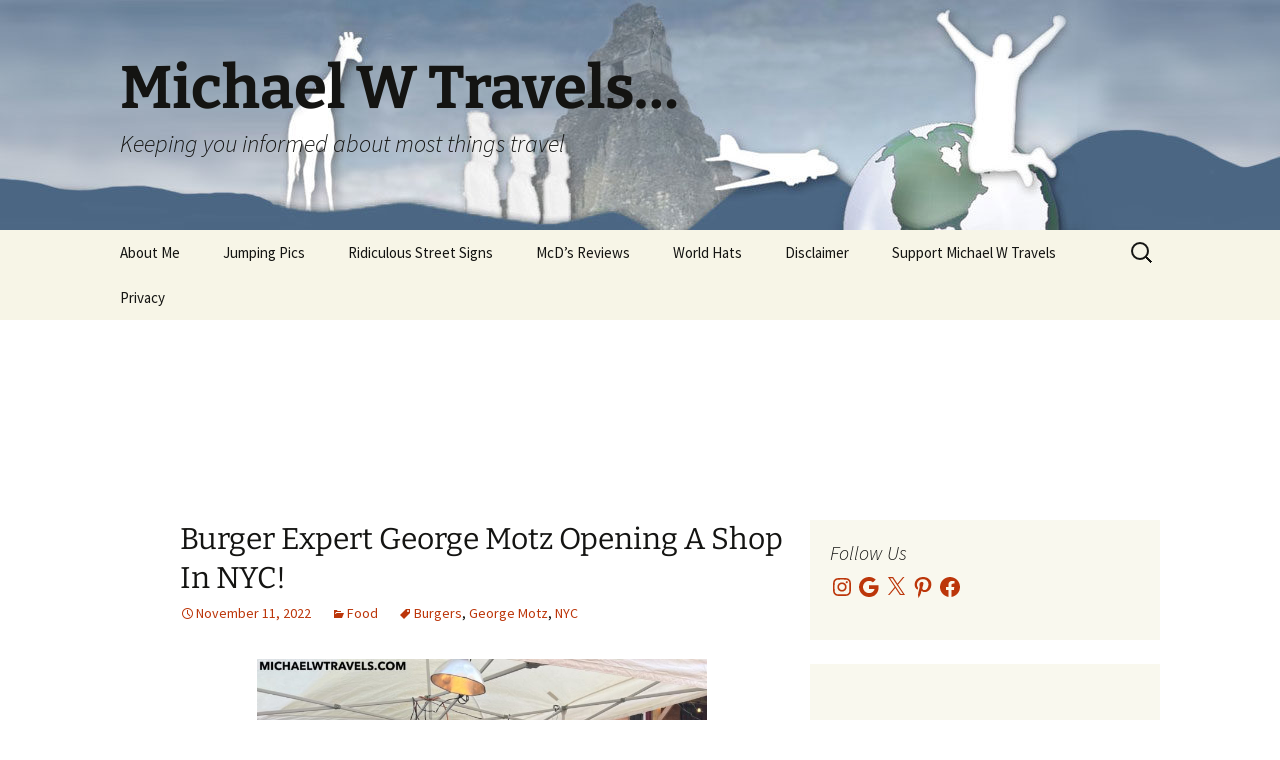

--- FILE ---
content_type: text/html; charset=UTF-8
request_url: https://michaelwtravels.boardingarea.com/2022/11/burger-expert-george-motz-opening-a-shop-in-nyc/
body_size: 59032
content:
<!DOCTYPE html>
<!--[if IE 7]>
<html class="ie ie7" lang="en-US">
<![endif]-->
<!--[if IE 8]>
<html class="ie ie8" lang="en-US">
<![endif]-->
<!--[if !(IE 7) & !(IE 8)]><!-->
<html lang="en-US">
<!--<![endif]-->
<head>
	<meta charset="UTF-8">
	<meta name="viewport" content="width=device-width">
	<title>Burger Expert George Motz Opening A Shop In NYC!</title>
	<link rel="profile" href="http://gmpg.org/xfn/11">
	<link rel="pingback" href="https://michaelwtravels.boardingarea.com/xmlrpc.php">
	<!--[if lt IE 9]>
	<script src="https://michaelwtravels.boardingarea.com/wp-content/themes/twentythirteen/js/html5.js"></script>
	<![endif]-->
	<meta name='robots' content='index, follow, max-image-preview:large, max-snippet:-1, max-video-preview:-1' />
	<style>img:is([sizes="auto" i], [sizes^="auto," i]) { contain-intrinsic-size: 3000px 1500px }</style>
	
            <script data-no-defer="1" data-ezscrex="false" data-cfasync="false" data-pagespeed-no-defer data-cookieconsent="ignore">
                var ctPublicFunctions = {"_ajax_nonce":"87d391309a","_rest_nonce":"aa59eb506f","_ajax_url":"\/wp-admin\/admin-ajax.php","_rest_url":"https:\/\/michaelwtravels.boardingarea.com\/wp-json\/","data__cookies_type":"native","data__ajax_type":"rest","data__bot_detector_enabled":0,"data__frontend_data_log_enabled":1,"cookiePrefix":"","wprocket_detected":false,"host_url":"michaelwtravels.boardingarea.com","text__ee_click_to_select":"Click to select the whole data","text__ee_original_email":"The complete one is","text__ee_got_it":"Got it","text__ee_blocked":"Blocked","text__ee_cannot_connect":"Cannot connect","text__ee_cannot_decode":"Can not decode email. Unknown reason","text__ee_email_decoder":"CleanTalk email decoder","text__ee_wait_for_decoding":"The magic is on the way!","text__ee_decoding_process":"Please wait a few seconds while we decode the contact data."}
            </script>
        
            <script data-no-defer="1" data-ezscrex="false" data-cfasync="false" data-pagespeed-no-defer data-cookieconsent="ignore">
                var ctPublic = {"_ajax_nonce":"87d391309a","settings__forms__check_internal":"0","settings__forms__check_external":"0","settings__forms__force_protection":0,"settings__forms__search_test":"0","settings__forms__wc_add_to_cart":"0","settings__data__bot_detector_enabled":0,"settings__sfw__anti_crawler":0,"blog_home":"https:\/\/michaelwtravels.boardingarea.com\/","pixel__setting":"3","pixel__enabled":false,"pixel__url":"https:\/\/moderate9-v4.cleantalk.org\/pixel\/8bde57a4d591b955942dc589f57ea8aa.gif","data__email_check_before_post":"1","data__email_check_exist_post":0,"data__cookies_type":"native","data__key_is_ok":true,"data__visible_fields_required":true,"wl_brandname":"Anti-Spam by CleanTalk","wl_brandname_short":"CleanTalk","ct_checkjs_key":533192003,"emailEncoderPassKey":"001d5df16ff65fa27bfbeff8c6cfc14d","bot_detector_forms_excluded":"W10=","advancedCacheExists":false,"varnishCacheExists":false,"wc_ajax_add_to_cart":false}
            </script>
        
	<!-- This site is optimized with the Yoast SEO plugin v26.7 - https://yoast.com/wordpress/plugins/seo/ -->
	<meta name="description" content="World traveler and junk foodie Michael W shares news of a new burger shop opening in NYC from burger expert George Motz!" />
	<link rel="canonical" href="https://michaelwtravels.boardingarea.com/2022/11/burger-expert-george-motz-opening-a-shop-in-nyc/" />
	<meta property="og:locale" content="en_US" />
	<meta property="og:type" content="article" />
	<meta property="og:title" content="Burger Expert George Motz Opening A Shop In NYC!" />
	<meta property="og:description" content="World traveler and junk foodie Michael W shares news of a new burger shop opening in NYC from burger expert George Motz!" />
	<meta property="og:url" content="https://michaelwtravels.boardingarea.com/2022/11/burger-expert-george-motz-opening-a-shop-in-nyc/" />
	<meta property="og:site_name" content="Michael W Travels..." />
	<meta property="article:published_time" content="2022-11-12T03:30:30+00:00" />
	<meta property="article:modified_time" content="2023-12-11T20:07:41+00:00" />
	<meta property="og:image" content="https://michaelwtravels.boardingarea.com/wp-content/uploads/2022/11/IMG_7511-300x225.jpg" />
	<meta name="author" content="Michael W" />
	<meta name="twitter:label1" content="Written by" />
	<meta name="twitter:data1" content="Michael W" />
	<meta name="twitter:label2" content="Est. reading time" />
	<meta name="twitter:data2" content="3 minutes" />
	<script type="application/ld+json" class="yoast-schema-graph">{"@context":"https://schema.org","@graph":[{"@type":"Article","@id":"https://michaelwtravels.boardingarea.com/2022/11/burger-expert-george-motz-opening-a-shop-in-nyc/#article","isPartOf":{"@id":"https://michaelwtravels.boardingarea.com/2022/11/burger-expert-george-motz-opening-a-shop-in-nyc/"},"author":{"name":"Michael W","@id":"https://michaelwtravels.boardingarea.com/#/schema/person/73198ba7226a292e99d0d19b48d1e202"},"headline":"Burger Expert George Motz Opening A Shop In NYC!","datePublished":"2022-11-12T03:30:30+00:00","dateModified":"2023-12-11T20:07:41+00:00","mainEntityOfPage":{"@id":"https://michaelwtravels.boardingarea.com/2022/11/burger-expert-george-motz-opening-a-shop-in-nyc/"},"wordCount":550,"commentCount":0,"image":{"@id":"https://michaelwtravels.boardingarea.com/2022/11/burger-expert-george-motz-opening-a-shop-in-nyc/#primaryimage"},"thumbnailUrl":"https://michaelwtravels.boardingarea.com/wp-content/uploads/2022/11/IMG_7511-300x225.jpg","keywords":["Burgers","George Motz","NYC"],"articleSection":["Food"],"inLanguage":"en-US","potentialAction":[{"@type":"CommentAction","name":"Comment","target":["https://michaelwtravels.boardingarea.com/2022/11/burger-expert-george-motz-opening-a-shop-in-nyc/#respond"]}]},{"@type":"WebPage","@id":"https://michaelwtravels.boardingarea.com/2022/11/burger-expert-george-motz-opening-a-shop-in-nyc/","url":"https://michaelwtravels.boardingarea.com/2022/11/burger-expert-george-motz-opening-a-shop-in-nyc/","name":"Burger Expert George Motz Opening A Shop In NYC!","isPartOf":{"@id":"https://michaelwtravels.boardingarea.com/#website"},"primaryImageOfPage":{"@id":"https://michaelwtravels.boardingarea.com/2022/11/burger-expert-george-motz-opening-a-shop-in-nyc/#primaryimage"},"image":{"@id":"https://michaelwtravels.boardingarea.com/2022/11/burger-expert-george-motz-opening-a-shop-in-nyc/#primaryimage"},"thumbnailUrl":"https://michaelwtravels.boardingarea.com/wp-content/uploads/2022/11/IMG_7511-300x225.jpg","datePublished":"2022-11-12T03:30:30+00:00","dateModified":"2023-12-11T20:07:41+00:00","author":{"@id":"https://michaelwtravels.boardingarea.com/#/schema/person/73198ba7226a292e99d0d19b48d1e202"},"description":"World traveler and junk foodie Michael W shares news of a new burger shop opening in NYC from burger expert George Motz!","breadcrumb":{"@id":"https://michaelwtravels.boardingarea.com/2022/11/burger-expert-george-motz-opening-a-shop-in-nyc/#breadcrumb"},"inLanguage":"en-US","potentialAction":[{"@type":"ReadAction","target":["https://michaelwtravels.boardingarea.com/2022/11/burger-expert-george-motz-opening-a-shop-in-nyc/"]}]},{"@type":"ImageObject","inLanguage":"en-US","@id":"https://michaelwtravels.boardingarea.com/2022/11/burger-expert-george-motz-opening-a-shop-in-nyc/#primaryimage","url":"https://michaelwtravels.boardingarea.com/wp-content/uploads/2022/11/IMG_7511.jpg","contentUrl":"https://michaelwtravels.boardingarea.com/wp-content/uploads/2022/11/IMG_7511.jpg","width":2048,"height":1536},{"@type":"BreadcrumbList","@id":"https://michaelwtravels.boardingarea.com/2022/11/burger-expert-george-motz-opening-a-shop-in-nyc/#breadcrumb","itemListElement":[{"@type":"ListItem","position":1,"name":"Home","item":"https://michaelwtravels.boardingarea.com/"},{"@type":"ListItem","position":2,"name":"Burger Expert George Motz Opening A Shop In NYC!"}]},{"@type":"WebSite","@id":"https://michaelwtravels.boardingarea.com/#website","url":"https://michaelwtravels.boardingarea.com/","name":"Michael W Travels...","description":"Keeping you informed about most things travel","potentialAction":[{"@type":"SearchAction","target":{"@type":"EntryPoint","urlTemplate":"https://michaelwtravels.boardingarea.com/?s={search_term_string}"},"query-input":{"@type":"PropertyValueSpecification","valueRequired":true,"valueName":"search_term_string"}}],"inLanguage":"en-US"},{"@type":"Person","@id":"https://michaelwtravels.boardingarea.com/#/schema/person/73198ba7226a292e99d0d19b48d1e202","name":"Michael W","image":{"@type":"ImageObject","inLanguage":"en-US","@id":"https://michaelwtravels.boardingarea.com/#/schema/person/image/","url":"https://secure.gravatar.com/avatar/81469ca0f9071d2475d642e116569884cd1f7a38c4e62439a6ad9a719ce84d5b?s=96&d=mm&r=g","contentUrl":"https://secure.gravatar.com/avatar/81469ca0f9071d2475d642e116569884cd1f7a38c4e62439a6ad9a719ce84d5b?s=96&d=mm&r=g","caption":"Michael W"},"sameAs":["http://michaelwtravels.com"],"url":"https://michaelwtravels.boardingarea.com/author/michaelw/"}]}</script>
	<!-- / Yoast SEO plugin. -->


<link rel='dns-prefetch' href='//platform-api.sharethis.com' />
<link rel='dns-prefetch' href='//secure.gravatar.com' />
<link rel='dns-prefetch' href='//stats.wp.com' />
<link rel='dns-prefetch' href='//v0.wordpress.com' />
<link rel="alternate" type="application/rss+xml" title="Michael W Travels... &raquo; Feed" href="https://michaelwtravels.boardingarea.com/feed/" />
<link rel="alternate" type="application/rss+xml" title="Michael W Travels... &raquo; Comments Feed" href="https://michaelwtravels.boardingarea.com/comments/feed/" />
<link rel="alternate" type="application/rss+xml" title="Michael W Travels... &raquo; Burger Expert George Motz Opening A Shop In NYC! Comments Feed" href="https://michaelwtravels.boardingarea.com/2022/11/burger-expert-george-motz-opening-a-shop-in-nyc/feed/" />
<script>
window._wpemojiSettings = {"baseUrl":"https:\/\/s.w.org\/images\/core\/emoji\/16.0.1\/72x72\/","ext":".png","svgUrl":"https:\/\/s.w.org\/images\/core\/emoji\/16.0.1\/svg\/","svgExt":".svg","source":{"concatemoji":"https:\/\/michaelwtravels.boardingarea.com\/wp-includes\/js\/wp-emoji-release.min.js?ver=6.8.3"}};
/*! This file is auto-generated */
!function(s,n){var o,i,e;function c(e){try{var t={supportTests:e,timestamp:(new Date).valueOf()};sessionStorage.setItem(o,JSON.stringify(t))}catch(e){}}function p(e,t,n){e.clearRect(0,0,e.canvas.width,e.canvas.height),e.fillText(t,0,0);var t=new Uint32Array(e.getImageData(0,0,e.canvas.width,e.canvas.height).data),a=(e.clearRect(0,0,e.canvas.width,e.canvas.height),e.fillText(n,0,0),new Uint32Array(e.getImageData(0,0,e.canvas.width,e.canvas.height).data));return t.every(function(e,t){return e===a[t]})}function u(e,t){e.clearRect(0,0,e.canvas.width,e.canvas.height),e.fillText(t,0,0);for(var n=e.getImageData(16,16,1,1),a=0;a<n.data.length;a++)if(0!==n.data[a])return!1;return!0}function f(e,t,n,a){switch(t){case"flag":return n(e,"\ud83c\udff3\ufe0f\u200d\u26a7\ufe0f","\ud83c\udff3\ufe0f\u200b\u26a7\ufe0f")?!1:!n(e,"\ud83c\udde8\ud83c\uddf6","\ud83c\udde8\u200b\ud83c\uddf6")&&!n(e,"\ud83c\udff4\udb40\udc67\udb40\udc62\udb40\udc65\udb40\udc6e\udb40\udc67\udb40\udc7f","\ud83c\udff4\u200b\udb40\udc67\u200b\udb40\udc62\u200b\udb40\udc65\u200b\udb40\udc6e\u200b\udb40\udc67\u200b\udb40\udc7f");case"emoji":return!a(e,"\ud83e\udedf")}return!1}function g(e,t,n,a){var r="undefined"!=typeof WorkerGlobalScope&&self instanceof WorkerGlobalScope?new OffscreenCanvas(300,150):s.createElement("canvas"),o=r.getContext("2d",{willReadFrequently:!0}),i=(o.textBaseline="top",o.font="600 32px Arial",{});return e.forEach(function(e){i[e]=t(o,e,n,a)}),i}function t(e){var t=s.createElement("script");t.src=e,t.defer=!0,s.head.appendChild(t)}"undefined"!=typeof Promise&&(o="wpEmojiSettingsSupports",i=["flag","emoji"],n.supports={everything:!0,everythingExceptFlag:!0},e=new Promise(function(e){s.addEventListener("DOMContentLoaded",e,{once:!0})}),new Promise(function(t){var n=function(){try{var e=JSON.parse(sessionStorage.getItem(o));if("object"==typeof e&&"number"==typeof e.timestamp&&(new Date).valueOf()<e.timestamp+604800&&"object"==typeof e.supportTests)return e.supportTests}catch(e){}return null}();if(!n){if("undefined"!=typeof Worker&&"undefined"!=typeof OffscreenCanvas&&"undefined"!=typeof URL&&URL.createObjectURL&&"undefined"!=typeof Blob)try{var e="postMessage("+g.toString()+"("+[JSON.stringify(i),f.toString(),p.toString(),u.toString()].join(",")+"));",a=new Blob([e],{type:"text/javascript"}),r=new Worker(URL.createObjectURL(a),{name:"wpTestEmojiSupports"});return void(r.onmessage=function(e){c(n=e.data),r.terminate(),t(n)})}catch(e){}c(n=g(i,f,p,u))}t(n)}).then(function(e){for(var t in e)n.supports[t]=e[t],n.supports.everything=n.supports.everything&&n.supports[t],"flag"!==t&&(n.supports.everythingExceptFlag=n.supports.everythingExceptFlag&&n.supports[t]);n.supports.everythingExceptFlag=n.supports.everythingExceptFlag&&!n.supports.flag,n.DOMReady=!1,n.readyCallback=function(){n.DOMReady=!0}}).then(function(){return e}).then(function(){var e;n.supports.everything||(n.readyCallback(),(e=n.source||{}).concatemoji?t(e.concatemoji):e.wpemoji&&e.twemoji&&(t(e.twemoji),t(e.wpemoji)))}))}((window,document),window._wpemojiSettings);
</script>
<link rel='stylesheet' id='sbi_styles-css' href='https://michaelwtravels.boardingarea.com/wp-content/plugins/instagram-feed/css/sbi-styles.min.css?ver=6.10.0' media='all' />
<style id='wp-emoji-styles-inline-css'>

	img.wp-smiley, img.emoji {
		display: inline !important;
		border: none !important;
		box-shadow: none !important;
		height: 1em !important;
		width: 1em !important;
		margin: 0 0.07em !important;
		vertical-align: -0.1em !important;
		background: none !important;
		padding: 0 !important;
	}
</style>
<link rel='stylesheet' id='wp-block-library-css' href='https://michaelwtravels.boardingarea.com/wp-includes/css/dist/block-library/style.min.css?ver=6.8.3' media='all' />
<style id='wp-block-library-theme-inline-css'>
.wp-block-audio :where(figcaption){color:#555;font-size:13px;text-align:center}.is-dark-theme .wp-block-audio :where(figcaption){color:#ffffffa6}.wp-block-audio{margin:0 0 1em}.wp-block-code{border:1px solid #ccc;border-radius:4px;font-family:Menlo,Consolas,monaco,monospace;padding:.8em 1em}.wp-block-embed :where(figcaption){color:#555;font-size:13px;text-align:center}.is-dark-theme .wp-block-embed :where(figcaption){color:#ffffffa6}.wp-block-embed{margin:0 0 1em}.blocks-gallery-caption{color:#555;font-size:13px;text-align:center}.is-dark-theme .blocks-gallery-caption{color:#ffffffa6}:root :where(.wp-block-image figcaption){color:#555;font-size:13px;text-align:center}.is-dark-theme :root :where(.wp-block-image figcaption){color:#ffffffa6}.wp-block-image{margin:0 0 1em}.wp-block-pullquote{border-bottom:4px solid;border-top:4px solid;color:currentColor;margin-bottom:1.75em}.wp-block-pullquote cite,.wp-block-pullquote footer,.wp-block-pullquote__citation{color:currentColor;font-size:.8125em;font-style:normal;text-transform:uppercase}.wp-block-quote{border-left:.25em solid;margin:0 0 1.75em;padding-left:1em}.wp-block-quote cite,.wp-block-quote footer{color:currentColor;font-size:.8125em;font-style:normal;position:relative}.wp-block-quote:where(.has-text-align-right){border-left:none;border-right:.25em solid;padding-left:0;padding-right:1em}.wp-block-quote:where(.has-text-align-center){border:none;padding-left:0}.wp-block-quote.is-large,.wp-block-quote.is-style-large,.wp-block-quote:where(.is-style-plain){border:none}.wp-block-search .wp-block-search__label{font-weight:700}.wp-block-search__button{border:1px solid #ccc;padding:.375em .625em}:where(.wp-block-group.has-background){padding:1.25em 2.375em}.wp-block-separator.has-css-opacity{opacity:.4}.wp-block-separator{border:none;border-bottom:2px solid;margin-left:auto;margin-right:auto}.wp-block-separator.has-alpha-channel-opacity{opacity:1}.wp-block-separator:not(.is-style-wide):not(.is-style-dots){width:100px}.wp-block-separator.has-background:not(.is-style-dots){border-bottom:none;height:1px}.wp-block-separator.has-background:not(.is-style-wide):not(.is-style-dots){height:2px}.wp-block-table{margin:0 0 1em}.wp-block-table td,.wp-block-table th{word-break:normal}.wp-block-table :where(figcaption){color:#555;font-size:13px;text-align:center}.is-dark-theme .wp-block-table :where(figcaption){color:#ffffffa6}.wp-block-video :where(figcaption){color:#555;font-size:13px;text-align:center}.is-dark-theme .wp-block-video :where(figcaption){color:#ffffffa6}.wp-block-video{margin:0 0 1em}:root :where(.wp-block-template-part.has-background){margin-bottom:0;margin-top:0;padding:1.25em 2.375em}
</style>
<style id='classic-theme-styles-inline-css'>
/*! This file is auto-generated */
.wp-block-button__link{color:#fff;background-color:#32373c;border-radius:9999px;box-shadow:none;text-decoration:none;padding:calc(.667em + 2px) calc(1.333em + 2px);font-size:1.125em}.wp-block-file__button{background:#32373c;color:#fff;text-decoration:none}
</style>
<link rel='stylesheet' id='mediaelement-css' href='https://michaelwtravels.boardingarea.com/wp-includes/js/mediaelement/mediaelementplayer-legacy.min.css?ver=4.2.17' media='all' />
<link rel='stylesheet' id='wp-mediaelement-css' href='https://michaelwtravels.boardingarea.com/wp-includes/js/mediaelement/wp-mediaelement.min.css?ver=6.8.3' media='all' />
<style id='jetpack-sharing-buttons-style-inline-css'>
.jetpack-sharing-buttons__services-list{display:flex;flex-direction:row;flex-wrap:wrap;gap:0;list-style-type:none;margin:5px;padding:0}.jetpack-sharing-buttons__services-list.has-small-icon-size{font-size:12px}.jetpack-sharing-buttons__services-list.has-normal-icon-size{font-size:16px}.jetpack-sharing-buttons__services-list.has-large-icon-size{font-size:24px}.jetpack-sharing-buttons__services-list.has-huge-icon-size{font-size:36px}@media print{.jetpack-sharing-buttons__services-list{display:none!important}}.editor-styles-wrapper .wp-block-jetpack-sharing-buttons{gap:0;padding-inline-start:0}ul.jetpack-sharing-buttons__services-list.has-background{padding:1.25em 2.375em}
</style>
<style id='global-styles-inline-css'>
:root{--wp--preset--aspect-ratio--square: 1;--wp--preset--aspect-ratio--4-3: 4/3;--wp--preset--aspect-ratio--3-4: 3/4;--wp--preset--aspect-ratio--3-2: 3/2;--wp--preset--aspect-ratio--2-3: 2/3;--wp--preset--aspect-ratio--16-9: 16/9;--wp--preset--aspect-ratio--9-16: 9/16;--wp--preset--color--black: #000000;--wp--preset--color--cyan-bluish-gray: #abb8c3;--wp--preset--color--white: #fff;--wp--preset--color--pale-pink: #f78da7;--wp--preset--color--vivid-red: #cf2e2e;--wp--preset--color--luminous-vivid-orange: #ff6900;--wp--preset--color--luminous-vivid-amber: #fcb900;--wp--preset--color--light-green-cyan: #7bdcb5;--wp--preset--color--vivid-green-cyan: #00d084;--wp--preset--color--pale-cyan-blue: #8ed1fc;--wp--preset--color--vivid-cyan-blue: #0693e3;--wp--preset--color--vivid-purple: #9b51e0;--wp--preset--color--dark-gray: #141412;--wp--preset--color--red: #bc360a;--wp--preset--color--medium-orange: #db572f;--wp--preset--color--light-orange: #ea9629;--wp--preset--color--yellow: #fbca3c;--wp--preset--color--dark-brown: #220e10;--wp--preset--color--medium-brown: #722d19;--wp--preset--color--light-brown: #eadaa6;--wp--preset--color--beige: #e8e5ce;--wp--preset--color--off-white: #f7f5e7;--wp--preset--gradient--vivid-cyan-blue-to-vivid-purple: linear-gradient(135deg,rgba(6,147,227,1) 0%,rgb(155,81,224) 100%);--wp--preset--gradient--light-green-cyan-to-vivid-green-cyan: linear-gradient(135deg,rgb(122,220,180) 0%,rgb(0,208,130) 100%);--wp--preset--gradient--luminous-vivid-amber-to-luminous-vivid-orange: linear-gradient(135deg,rgba(252,185,0,1) 0%,rgba(255,105,0,1) 100%);--wp--preset--gradient--luminous-vivid-orange-to-vivid-red: linear-gradient(135deg,rgba(255,105,0,1) 0%,rgb(207,46,46) 100%);--wp--preset--gradient--very-light-gray-to-cyan-bluish-gray: linear-gradient(135deg,rgb(238,238,238) 0%,rgb(169,184,195) 100%);--wp--preset--gradient--cool-to-warm-spectrum: linear-gradient(135deg,rgb(74,234,220) 0%,rgb(151,120,209) 20%,rgb(207,42,186) 40%,rgb(238,44,130) 60%,rgb(251,105,98) 80%,rgb(254,248,76) 100%);--wp--preset--gradient--blush-light-purple: linear-gradient(135deg,rgb(255,206,236) 0%,rgb(152,150,240) 100%);--wp--preset--gradient--blush-bordeaux: linear-gradient(135deg,rgb(254,205,165) 0%,rgb(254,45,45) 50%,rgb(107,0,62) 100%);--wp--preset--gradient--luminous-dusk: linear-gradient(135deg,rgb(255,203,112) 0%,rgb(199,81,192) 50%,rgb(65,88,208) 100%);--wp--preset--gradient--pale-ocean: linear-gradient(135deg,rgb(255,245,203) 0%,rgb(182,227,212) 50%,rgb(51,167,181) 100%);--wp--preset--gradient--electric-grass: linear-gradient(135deg,rgb(202,248,128) 0%,rgb(113,206,126) 100%);--wp--preset--gradient--midnight: linear-gradient(135deg,rgb(2,3,129) 0%,rgb(40,116,252) 100%);--wp--preset--gradient--autumn-brown: linear-gradient(135deg, rgba(226,45,15,1) 0%, rgba(158,25,13,1) 100%);--wp--preset--gradient--sunset-yellow: linear-gradient(135deg, rgba(233,139,41,1) 0%, rgba(238,179,95,1) 100%);--wp--preset--gradient--light-sky: linear-gradient(135deg,rgba(228,228,228,1.0) 0%,rgba(208,225,252,1.0) 100%);--wp--preset--gradient--dark-sky: linear-gradient(135deg,rgba(0,0,0,1.0) 0%,rgba(56,61,69,1.0) 100%);--wp--preset--font-size--small: 13px;--wp--preset--font-size--medium: 20px;--wp--preset--font-size--large: 36px;--wp--preset--font-size--x-large: 42px;--wp--preset--spacing--20: 0.44rem;--wp--preset--spacing--30: 0.67rem;--wp--preset--spacing--40: 1rem;--wp--preset--spacing--50: 1.5rem;--wp--preset--spacing--60: 2.25rem;--wp--preset--spacing--70: 3.38rem;--wp--preset--spacing--80: 5.06rem;--wp--preset--shadow--natural: 6px 6px 9px rgba(0, 0, 0, 0.2);--wp--preset--shadow--deep: 12px 12px 50px rgba(0, 0, 0, 0.4);--wp--preset--shadow--sharp: 6px 6px 0px rgba(0, 0, 0, 0.2);--wp--preset--shadow--outlined: 6px 6px 0px -3px rgba(255, 255, 255, 1), 6px 6px rgba(0, 0, 0, 1);--wp--preset--shadow--crisp: 6px 6px 0px rgba(0, 0, 0, 1);}:where(.is-layout-flex){gap: 0.5em;}:where(.is-layout-grid){gap: 0.5em;}body .is-layout-flex{display: flex;}.is-layout-flex{flex-wrap: wrap;align-items: center;}.is-layout-flex > :is(*, div){margin: 0;}body .is-layout-grid{display: grid;}.is-layout-grid > :is(*, div){margin: 0;}:where(.wp-block-columns.is-layout-flex){gap: 2em;}:where(.wp-block-columns.is-layout-grid){gap: 2em;}:where(.wp-block-post-template.is-layout-flex){gap: 1.25em;}:where(.wp-block-post-template.is-layout-grid){gap: 1.25em;}.has-black-color{color: var(--wp--preset--color--black) !important;}.has-cyan-bluish-gray-color{color: var(--wp--preset--color--cyan-bluish-gray) !important;}.has-white-color{color: var(--wp--preset--color--white) !important;}.has-pale-pink-color{color: var(--wp--preset--color--pale-pink) !important;}.has-vivid-red-color{color: var(--wp--preset--color--vivid-red) !important;}.has-luminous-vivid-orange-color{color: var(--wp--preset--color--luminous-vivid-orange) !important;}.has-luminous-vivid-amber-color{color: var(--wp--preset--color--luminous-vivid-amber) !important;}.has-light-green-cyan-color{color: var(--wp--preset--color--light-green-cyan) !important;}.has-vivid-green-cyan-color{color: var(--wp--preset--color--vivid-green-cyan) !important;}.has-pale-cyan-blue-color{color: var(--wp--preset--color--pale-cyan-blue) !important;}.has-vivid-cyan-blue-color{color: var(--wp--preset--color--vivid-cyan-blue) !important;}.has-vivid-purple-color{color: var(--wp--preset--color--vivid-purple) !important;}.has-black-background-color{background-color: var(--wp--preset--color--black) !important;}.has-cyan-bluish-gray-background-color{background-color: var(--wp--preset--color--cyan-bluish-gray) !important;}.has-white-background-color{background-color: var(--wp--preset--color--white) !important;}.has-pale-pink-background-color{background-color: var(--wp--preset--color--pale-pink) !important;}.has-vivid-red-background-color{background-color: var(--wp--preset--color--vivid-red) !important;}.has-luminous-vivid-orange-background-color{background-color: var(--wp--preset--color--luminous-vivid-orange) !important;}.has-luminous-vivid-amber-background-color{background-color: var(--wp--preset--color--luminous-vivid-amber) !important;}.has-light-green-cyan-background-color{background-color: var(--wp--preset--color--light-green-cyan) !important;}.has-vivid-green-cyan-background-color{background-color: var(--wp--preset--color--vivid-green-cyan) !important;}.has-pale-cyan-blue-background-color{background-color: var(--wp--preset--color--pale-cyan-blue) !important;}.has-vivid-cyan-blue-background-color{background-color: var(--wp--preset--color--vivid-cyan-blue) !important;}.has-vivid-purple-background-color{background-color: var(--wp--preset--color--vivid-purple) !important;}.has-black-border-color{border-color: var(--wp--preset--color--black) !important;}.has-cyan-bluish-gray-border-color{border-color: var(--wp--preset--color--cyan-bluish-gray) !important;}.has-white-border-color{border-color: var(--wp--preset--color--white) !important;}.has-pale-pink-border-color{border-color: var(--wp--preset--color--pale-pink) !important;}.has-vivid-red-border-color{border-color: var(--wp--preset--color--vivid-red) !important;}.has-luminous-vivid-orange-border-color{border-color: var(--wp--preset--color--luminous-vivid-orange) !important;}.has-luminous-vivid-amber-border-color{border-color: var(--wp--preset--color--luminous-vivid-amber) !important;}.has-light-green-cyan-border-color{border-color: var(--wp--preset--color--light-green-cyan) !important;}.has-vivid-green-cyan-border-color{border-color: var(--wp--preset--color--vivid-green-cyan) !important;}.has-pale-cyan-blue-border-color{border-color: var(--wp--preset--color--pale-cyan-blue) !important;}.has-vivid-cyan-blue-border-color{border-color: var(--wp--preset--color--vivid-cyan-blue) !important;}.has-vivid-purple-border-color{border-color: var(--wp--preset--color--vivid-purple) !important;}.has-vivid-cyan-blue-to-vivid-purple-gradient-background{background: var(--wp--preset--gradient--vivid-cyan-blue-to-vivid-purple) !important;}.has-light-green-cyan-to-vivid-green-cyan-gradient-background{background: var(--wp--preset--gradient--light-green-cyan-to-vivid-green-cyan) !important;}.has-luminous-vivid-amber-to-luminous-vivid-orange-gradient-background{background: var(--wp--preset--gradient--luminous-vivid-amber-to-luminous-vivid-orange) !important;}.has-luminous-vivid-orange-to-vivid-red-gradient-background{background: var(--wp--preset--gradient--luminous-vivid-orange-to-vivid-red) !important;}.has-very-light-gray-to-cyan-bluish-gray-gradient-background{background: var(--wp--preset--gradient--very-light-gray-to-cyan-bluish-gray) !important;}.has-cool-to-warm-spectrum-gradient-background{background: var(--wp--preset--gradient--cool-to-warm-spectrum) !important;}.has-blush-light-purple-gradient-background{background: var(--wp--preset--gradient--blush-light-purple) !important;}.has-blush-bordeaux-gradient-background{background: var(--wp--preset--gradient--blush-bordeaux) !important;}.has-luminous-dusk-gradient-background{background: var(--wp--preset--gradient--luminous-dusk) !important;}.has-pale-ocean-gradient-background{background: var(--wp--preset--gradient--pale-ocean) !important;}.has-electric-grass-gradient-background{background: var(--wp--preset--gradient--electric-grass) !important;}.has-midnight-gradient-background{background: var(--wp--preset--gradient--midnight) !important;}.has-small-font-size{font-size: var(--wp--preset--font-size--small) !important;}.has-medium-font-size{font-size: var(--wp--preset--font-size--medium) !important;}.has-large-font-size{font-size: var(--wp--preset--font-size--large) !important;}.has-x-large-font-size{font-size: var(--wp--preset--font-size--x-large) !important;}
:where(.wp-block-post-template.is-layout-flex){gap: 1.25em;}:where(.wp-block-post-template.is-layout-grid){gap: 1.25em;}
:where(.wp-block-columns.is-layout-flex){gap: 2em;}:where(.wp-block-columns.is-layout-grid){gap: 2em;}
:root :where(.wp-block-pullquote){font-size: 1.5em;line-height: 1.6;}
</style>
<link rel='stylesheet' id='cleantalk-public-css-css' href='https://michaelwtravels.boardingarea.com/wp-content/plugins/cleantalk-spam-protect/css/cleantalk-public.min.css?ver=6.71_1769254389' media='all' />
<link rel='stylesheet' id='cleantalk-email-decoder-css-css' href='https://michaelwtravels.boardingarea.com/wp-content/plugins/cleantalk-spam-protect/css/cleantalk-email-decoder.min.css?ver=6.71_1769254389' media='all' />
<link rel='stylesheet' id='share-this-share-buttons-sticky-css' href='https://michaelwtravels.boardingarea.com/wp-content/plugins/sharethis-share-buttons/css/mu-style.css?ver=1754726022' media='all' />
<link rel='stylesheet' id='wp-polls-css' href='https://michaelwtravels.boardingarea.com/wp-content/plugins/wp-polls/polls-css.css?ver=2.77.3' media='all' />
<style id='wp-polls-inline-css'>
.wp-polls .pollbar {
	margin: 1px;
	font-size: 6px;
	line-height: 8px;
	height: 8px;
	background-image: url('https://michaelwtravels.boardingarea.com/wp-content/plugins/wp-polls/images/default/pollbg.gif');
	border: 1px solid #c8c8c8;
}

</style>
<link rel='stylesheet' id='parent-style-css' href='https://michaelwtravels.boardingarea.com/wp-content/themes/twentythirteen/style.css?ver=6.8.3' media='all' />
<link rel='stylesheet' id='child-style-css' href='https://michaelwtravels.boardingarea.com/wp-content/themes/twentythirteen-child/style.css?ver=1.0.1' media='all' />
<link rel='stylesheet' id='twentythirteen-fonts-css' href='https://michaelwtravels.boardingarea.com/wp-content/themes/twentythirteen/fonts/source-sans-pro-plus-bitter.css?ver=20230328' media='all' />
<link rel='stylesheet' id='genericons-css' href='https://michaelwtravels.boardingarea.com/wp-content/plugins/jetpack/_inc/genericons/genericons/genericons.css?ver=3.1' media='all' />
<link rel='stylesheet' id='twentythirteen-style-css' href='https://michaelwtravels.boardingarea.com/wp-content/themes/twentythirteen-child/style.css?ver=20251202' media='all' />
<link rel='stylesheet' id='twentythirteen-block-style-css' href='https://michaelwtravels.boardingarea.com/wp-content/themes/twentythirteen/css/blocks.css?ver=20240520' media='all' />
<script src="https://michaelwtravels.boardingarea.com/wp-includes/js/jquery/jquery.min.js?ver=3.7.1" id="jquery-core-js"></script>
<script src="https://michaelwtravels.boardingarea.com/wp-includes/js/jquery/jquery-migrate.min.js?ver=3.4.1" id="jquery-migrate-js"></script>
<script src="https://michaelwtravels.boardingarea.com/wp-content/plugins/cleantalk-spam-protect/js/apbct-public-bundle_gathering.min.js?ver=6.71_1769254389" id="apbct-public-bundle_gathering.min-js-js"></script>
<script src="//platform-api.sharethis.com/js/sharethis.js?ver=2.3.6#property=5bd0bbe7ee53240011e1075a&amp;product=inline-buttons&amp;source=sharethis-share-buttons-wordpress" id="share-this-share-buttons-mu-js"></script>
<script src="https://michaelwtravels.boardingarea.com/wp-content/themes/twentythirteen/js/functions.js?ver=20250727" id="twentythirteen-script-js" defer data-wp-strategy="defer"></script>
<link rel="https://api.w.org/" href="https://michaelwtravels.boardingarea.com/wp-json/" /><link rel="alternate" title="JSON" type="application/json" href="https://michaelwtravels.boardingarea.com/wp-json/wp/v2/posts/32249" /><link rel="EditURI" type="application/rsd+xml" title="RSD" href="https://michaelwtravels.boardingarea.com/xmlrpc.php?rsd" />
<link rel='shortlink' href='https://wp.me/p3P182-8o9' />
<link rel="alternate" title="oEmbed (JSON)" type="application/json+oembed" href="https://michaelwtravels.boardingarea.com/wp-json/oembed/1.0/embed?url=https%3A%2F%2Fmichaelwtravels.boardingarea.com%2F2022%2F11%2Fburger-expert-george-motz-opening-a-shop-in-nyc%2F" />
<link rel="alternate" title="oEmbed (XML)" type="text/xml+oembed" href="https://michaelwtravels.boardingarea.com/wp-json/oembed/1.0/embed?url=https%3A%2F%2Fmichaelwtravels.boardingarea.com%2F2022%2F11%2Fburger-expert-george-motz-opening-a-shop-in-nyc%2F&#038;format=xml" />
<style type="text/css">
/* BoardingPack Ad Manager */
.div-gpt-ad-above-content { text-align: center!important; margin-top: 40px!important; }
.div-gpt-ad-below-content { text-align: center!important; margin-bottom: 40px!important; }
.div-gpt-ad-dynamic-content { margin-bottom: 20px !important; }
</style>
	<!-- Google Publisher Tag -->
	<script type="text/javascript" async src='https://securepubads.g.doubleclick.net/tag/js/gpt.js'></script>
		<script>
				// bidder appnexus
var placement_id = 29426738;	</script>
			<script>
		var googletag = googletag || {};
		googletag.cmd = googletag.cmd || [];
	</script>

	<script>
		var gptadslots = [];
		var gptdynamicadslots = [];
		var gptadhesionadslots = [];
		var gptrichmediaadslots = [];
		googletag.cmd.push(function() {
			var width = window.innerWidth;
			var gptmappings = [];
			gptmappings['AboveContent'] = (function () {
				if (typeof gptabovecontentsizes !== 'undefined') {
					return gptabovecontentsizes;
				}

				if (width >= 1024) {
					return [[728, 90], [970, 90], [970, 250]];
				} else if (width >= 768) {
					return [728, 90];
				} else {
					return [[300, 250], [320, 50], [320, 100]];
				}
			})();
			gptmappings['SidebarTop'] = (function () {
				if (typeof gptsidebartopsizes !== 'undefined') {
					return gptsidebartopsizes;
				}

				if (width >= 1024) {
					return [[160, 600], [300, 250], [300, 600]];
				} else if (width >= 768) {
					return [[160, 600], [300, 250], [300, 600]];
				} else {
					return [[300, 250], [320, 50], [320, 100]];
				}
			})();
			gptmappings['SidebarMiddle'] = (function () {
				if (typeof gptsidebarmiddlesizes !== 'undefined') {
					return gptsidebarmiddlesizes;
				}

				if (width >= 1024) {
					return [[160, 600], [300, 250], [300, 600]];
				} else if (width >= 768) {
					return [[160, 600], [300, 250], [300, 600]];
				} else {
					return [[300, 250], [320, 50], [320, 100]];
				}
			})();
			gptmappings['SidebarBottom'] = (function () {
				if (typeof gptsidebarbottomsizes !== 'undefined') {
					return gptsidebarbottomsizes;
				}

				if (width >= 1024) {
					return [[160, 600], [300, 250], [300, 600]];
				} else if (width >= 768) {
					return [[160, 600], [300, 250], [300, 600]];
				} else {
					return [[300, 250], [320, 50], [320, 100]];
				}
			})();
			gptmappings['InContent'] = (function () {
				if (typeof gptincontentsizes !== 'undefined') {
					return gptincontentsizes;
				}

				if (width >= 1024) {
					return [[300, 250], [300, 600]];
				} else if (width >= 768) {
					return [[300, 250], [300, 600]];
				} else {
					return [[300, 250], [320, 50], [320, 100]];
				}
			})();
			gptmappings['BelowContent'] = (function () {
				if (typeof gptbelowcontentsizes !== 'undefined') {
					return gptbelowcontentsizes;
				}

				if (width >= 1024) {
					return [[728, 90], [970, 90], [970, 250]];
				} else if (width >= 768) {
					return [728, 90];
				} else {
					return [[300, 250], [320, 50], [320, 100]];
				}
			})();

			var gptadhesionmappings = [];
			gptadhesionmappings['AdhesionLeaderboard'] = (function () {
				if (width >= 768) {
					return [728, 90];
				} else {
					return [320, 50];
				}
			})();

			gptadslots[0] = googletag.defineSlot('/1019006/BoardingArea_AboveContent', gptmappings['AboveContent'], 'div-gpt-ad-1556913755435-0').addService(googletag.pubads());
			gptadslots[1] = googletag.defineSlot('/1019006/BoardingArea_SidebarTop', gptmappings['SidebarTop'], 'div-gpt-ad-1556913755435-1').addService(googletag.pubads());
			gptadslots[2] = googletag.defineSlot('/1019006/BoardingArea_SidebarMiddle', gptmappings['SidebarMiddle'], 'div-gpt-ad-1556913755435-2').addService(googletag.pubads());
			gptadslots[3] = googletag.defineSlot('/1019006/BoardingArea_SidebarBottom', gptmappings['SidebarBottom'], 'div-gpt-ad-1556913755435-3').addService(googletag.pubads());
			gptadslots[4] = googletag.defineSlot('/1019006/BoardingArea_InContent', gptmappings['InContent'], 'div-gpt-ad-1556913755435-4').addService(googletag.pubads());
			gptadslots[5] = googletag.defineSlot('/1019006/BoardingArea_BelowContent', gptmappings['BelowContent'], 'div-gpt-ad-1556913755435-5').addService(googletag.pubads());

			gptrichmediaadslots[0] = googletag.defineSlot('/1019006/BoardingArea_RichMedia', [1, 1], 'div-gpt-ad-1734093393123-0').addService(googletag.pubads());

			gptdynamicadslots[0] = googletag.defineSlot('/1019006/BoardingArea_DynamicContent', gptmappings['InContent'], 'div-gpt-ad-1565968070217-0').addService(googletag.pubads()).setCollapseEmptyDiv(true);
			gptadhesionadslots[0] = googletag.defineSlot('/1019006/BoardingArea_AdhesionLeaderboard', gptadhesionmappings['AdhesionLeaderboard'], 'div-gpt-ad-1569340738539-0').setTargeting('refresh', 'true').addService(googletag.pubads());

			googletag.pubads().setTargeting('blogname', ['michaelwtravels']);
			googletag.pubads().setTargeting('author', ['michaelwtravels-michaelw']);
			googletag.pubads().enableSingleRequest();
			googletag.pubads().disableInitialLoad();
			googletag.enableServices();
		});
			</script>

		<script type="text/javascript" defer src='https://michaelwtravels.boardingarea.com/wp-content/plugins/boardingpack/public/js/asc_prebid.js?ver=2.2.16'></script>
	<script type="text/javascript" data-cfasync="false" crossorigin="anonymous" src="https://static.kueezrtb.com/latest.js" id="kueezrtb_latest"></script>
	
		<style type="text/css">
		.div-gpt-ad-above-content {
			min-height: 90px;
		}
		@media (max-width: 1023px) {
			.div-gpt-ad-above-content {
				min-height: 90px;
			}
		}
		@media (max-width: 767px) {
			.div-gpt-ad-above-content {
				min-height: 50px;
			}
		}

		.div-gpt-ad-sidebar-top {
			text-align: center;
			min-height: 250px;
		}
		@media (max-width: 1023px) {
			.div-gpt-ad-sidebar-top {
				min-height: 250px;
			}
		}
		@media (max-width: 767px) {
			.div-gpt-ad-sidebar-top {
				min-height: 50px;
			}
		}

		.div-gpt-ad-sidebar-middle {
			text-align: center;
			min-height: 250px;
		}
		@media (max-width: 1023px) {
			.div-gpt-ad-sidebar-middle {
				min-height: 250px;
			}
		}
		@media (max-width: 767px) {
			.div-gpt-ad-sidebar-middle {
				min-height: 50px;
			}
		}

		.div-gpt-ad-sidebar-bottom {
			text-align: center;
			min-height: 250px;
		}
		@media (max-width: 1023px) {
			.div-gpt-ad-sidebar-bottom {
				min-height: 250px;
			}
		}
		@media (max-width: 767px) {
			.div-gpt-ad-sidebar-bottom {
				min-height: 50px;
			}
		}

		.div-gpt-ad-in-content,
		.div-gpt-ad-dynamic-content {
			text-align: center;
			min-height: 250px;
		}
		@media (max-width: 1023px) {
			.div-gpt-ad-in-content,
			.div-gpt-ad-dynamic-content {
				min-height: 250px;
			}
		}
		@media (max-width: 767px) {
			.div-gpt-ad-in-content,
			.div-gpt-ad-dynamic-content {
				min-height: 50px;
			}
		}

		.div-gpt-ad-below-content {
			min-height: 90px;
		}
		@media (max-width: 1023px) {
			.div-gpt-ad-below-content {
				min-height: 90px;
			}
		}
		@media (max-width: 767px) {
			.div-gpt-ad-below-content {
				min-height: 50px;
			}
		}
	</style>
					<style type="text/css">
				.div-gpt-ad-dynamic-content {
					height: auto !important;
				}
				.div-gpt-ad-dynamic-content::before { 
					content: "Continue Reading Below";
					display: block;
					font-size: small;
					margin-bottom: 5px;
					opacity: 0.5;
					text-align: center;
				}
				.div-gpt-ad-dynamic-content[style*="hidden"]::before { 
					content: "";
					display: none;
				}
			</style>
						<style type="text/css">
			body.adhesion { padding-bottom: 92px !important; }
			@media (max-width: 767px) {
				body.adhesion { padding-bottom: 52px !important; }
			}

			.div-gpt-ad-adhesion-leaderboard-wrap {
				background-color: rgba(255, 255, 255, 0.90);
				border-top: 1px solid #ffffff;
				border-bottom: 1px solid #ffffff;

				bottom: 0;
				left: 0;
				right: 0;
				position: fixed;
				text-align: center;
				width: 100% !important;
				z-index: 2147483647;

				display: flex;
				flex-direction: row;
				align-items: center;
				justify-content: center;

				-webkit-transition: background-color 150ms;
				-moz-transition:    background-color 150ms;
				-ms-transition:     background-color 150ms;
				-o-transition:      background-color 150ms;
				transition:         background-color 150ms;
			}
			.div-gpt-ad-adhesion-leaderboard-wrap { display: none; }
			.div-gpt-ad-adhesion-leaderboard-wrap div,
			.div-gpt-ad-adhesion-leaderboard-wrap iframe {
				margin: 0 !important;
				padding: 0 !important;
			}

			div.div-gpt-ad-adhesion-leaderboard-close {
				cursor: pointer;
				padding: 15px !important;

				display: flex;
				justify-content: center;
			}
			div.div-gpt-ad-adhesion-leaderboard-close svg {
				display: block;
				height: 20px;
				width: 20px;
			}
			div.div-gpt-ad-adhesion-leaderboard-close svg line {
				stroke: #999;
				stroke-width: 2px;
			}
		</style>
			<!-- END Google Publisher Tag -->
		<style>img#wpstats{display:none}</style>
		<style>.recentcomments a{display:inline !important;padding:0 !important;margin:0 !important;}</style>	<style type="text/css" id="twentythirteen-header-css">
		.site-header {
		background: url(https://michaelwtravels.boardingarea.com/wp-content/uploads/2013/08/cropped-michaelwtravels_logo.jpg) no-repeat scroll top;
		background-size: 1600px auto;
	}
	@media (max-width: 767px) {
		.site-header {
			background-size: 768px auto;
		}
	}
	@media (max-width: 359px) {
		.site-header {
			background-size: 360px auto;
		}
	}
			</style>
			<style id="wp-custom-css">
			/*
Welcome to Custom CSS!

To learn how this works, see http://wp.me/PEmnE-Bt
*/
h1 {
	font-size: 30px;
}

#wdi_feed_0 .wdi_photo_wrap {
	padding: 0 !important;
}		</style>
			<!-- Google Analytics (UA) -->
	<script>
	(function(i,s,o,g,r,a,m){i['GoogleAnalyticsObject']=r;i[r]=i[r]||function(){
	(i[r].q=i[r].q||[]).push(arguments)},i[r].l=1*new Date();a=s.createElement(o),
	m=s.getElementsByTagName(o)[0];a.async=1;a.src=g;m.parentNode.insertBefore(a,m)
	})(window,document,'script','https://www.google-analytics.com/analytics.js','ga');

	ga('create', 'UA-317212-10', 'auto');

						ga('set', 'dimension1', 'michaelw');
											ga('set', 'dimension2', 'food');
												ga('set', 'dimension3', 'burgers, george-motz, nyc');
											ga('set', 'dimension4', '400-599');
					
	ga('set', 'forceSSL', true);
	ga('require', 'displayfeatures');
	ga('send', 'pageview');
	</script>
	<!-- End Google Analytics (UA) -->
		<!-- Google Analytics (GA4) -->
	<script async src="https://www.googletagmanager.com/gtag/js?id=G-W855QMCSP1"></script>
	<script>
	window.dataLayer = window.dataLayer || [];
	function gtag(){dataLayer.push(arguments);}
	gtag('js', new Date());

	gtag('config', 'G-W855QMCSP1');
	</script>

	<script>
	gtag('event', 'boardingpack', {
			'author': 'michaelw',
					'category': 'food',
						'tag': 'burgers, george-motz, nyc',
					'word_count': '400-599',
				'comment_count': '0',
			});
	</script>
	<!-- END Google Analytics (GA4) -->
		<!-- Clicky Web Analytics -->
	<script>var clicky_site_ids = clicky_site_ids || []; clicky_site_ids.push(101023872);</script>
	<script async src="//static.getclicky.com/js"></script>
	<!-- End Clicky Web Analytics -->
		<!-- comScore Direct -->
	<script>
		var _comscore = _comscore || [];
		_comscore.push({ c1: "2", c2: "22518740" });
		(function() {
			var s = document.createElement("script"), el = document.getElementsByTagName("script")[0]; s.async = true;
			s.src = (document.location.protocol == "https:" ? "https://sb" : "http://b") + ".scorecardresearch.com/beacon.js";
			el.parentNode.insertBefore(s, el);
		})();
	</script>
	<noscript>
		<img src="https://sb.scorecardresearch.com/p?c1=2&c2=22518740&cv=2.0&cj=1" />
	</noscript>
	<!-- End comScore Direct -->
	</head>

<body class="wp-singular post-template-default single single-post postid-32249 single-format-standard wp-embed-responsive wp-theme-twentythirteen wp-child-theme-twentythirteen-child single-author sidebar">


	<div id="page" class="hfeed site">
		<header id="masthead" class="site-header" role="banner">
			<a class="home-link" href="https://michaelwtravels.boardingarea.com/" title="Michael W Travels&#8230;" rel="home">
				<h1 class="site-title">Michael W Travels&#8230;</h1>
				<h2 class="site-description">Keeping you informed about most things travel</h2>
			</a>

			<div id="navbar" class="navbar">
				<nav id="site-navigation" class="navigation main-navigation" role="navigation">
					<button class="menu-toggle">Menu</button>
					<a class="screen-reader-text skip-link" href="#content" title="Skip to content">Skip to content</a>
					<div class="menu-menu-1-container"><ul id="primary-menu" class="nav-menu"><li id="menu-item-851" class="menu-item menu-item-type-post_type menu-item-object-page menu-item-851"><a href="https://michaelwtravels.boardingarea.com/about-me/">About Me</a></li>
<li id="menu-item-852" class="menu-item menu-item-type-post_type menu-item-object-page menu-item-852"><a href="https://michaelwtravels.boardingarea.com/jumping-pics/">Jumping Pics</a></li>
<li id="menu-item-853" class="menu-item menu-item-type-post_type menu-item-object-page menu-item-853"><a href="https://michaelwtravels.boardingarea.com/ridiculous-street-signs/">Ridiculous Street Signs</a></li>
<li id="menu-item-31978" class="menu-item menu-item-type-post_type menu-item-object-page menu-item-31978"><a href="https://michaelwtravels.boardingarea.com/mcds-reviews/">McD&#8217;s Reviews</a></li>
<li id="menu-item-854" class="menu-item menu-item-type-post_type menu-item-object-page menu-item-854"><a href="https://michaelwtravels.boardingarea.com/world-hats/">World Hats</a></li>
<li id="menu-item-1668" class="menu-item menu-item-type-post_type menu-item-object-page menu-item-1668"><a href="https://michaelwtravels.boardingarea.com/disclaimer/">Disclaimer</a></li>
<li id="menu-item-31979" class="menu-item menu-item-type-post_type menu-item-object-page menu-item-31979"><a href="https://michaelwtravels.boardingarea.com/support-michael-w-travels/">Support Michael W Travels</a></li>
<li id="menu-item-31977" class="menu-item menu-item-type-post_type menu-item-object-page menu-item-privacy-policy menu-item-31977"><a rel="privacy-policy" href="https://michaelwtravels.boardingarea.com/privacy/">Privacy</a></li>
</ul></div>					<form role="search" method="get" class="search-form" action="https://michaelwtravels.boardingarea.com/">
				<label>
					<span class="screen-reader-text">Search for:</span>
					<input type="search" class="search-field" placeholder="Search &hellip;" value="" name="s" />
				</label>
				<input type="submit" class="search-submit" value="Search" />
			</form>				</nav><!-- #site-navigation -->
			</div><!-- #navbar -->
		</header><!-- #masthead -->

				
			<div class="before-content-ad">
			<!-- /1019006/BoardingArea_AboveContent -->
	<div id='div-gpt-ad-1556913755435-0' class="div-gpt-ad div-gpt-ad-above-content" style="">
		<script>
			googletag.cmd.push(function() { googletag.display('div-gpt-ad-1556913755435-0'); });
		</script>
	</div>
		</div>
	
		<div id="main" class="site-main">

	<div id="primary" class="content-area">
		<div id="content" class="site-content" role="main">

						
				
<article id="post-32249" class="post-32249 post type-post status-publish format-standard hentry category-food tag-burgers tag-george-motz tag-nyc">
	<header class="entry-header">
		
				<h1 class="entry-title">Burger Expert George Motz Opening A Shop In NYC!</h1>
		
		<div class="entry-meta">
			<span class="date"><a href="https://michaelwtravels.boardingarea.com/2022/11/burger-expert-george-motz-opening-a-shop-in-nyc/" title="Permalink to Burger Expert George Motz Opening A Shop In NYC!" rel="bookmark"><time class="entry-date" datetime="2022-11-11T22:30:30-05:00">November 11, 2022</time></a></span><span class="categories-links"><a href="https://michaelwtravels.boardingarea.com/category/food/" rel="category tag">Food</a></span><span class="tags-links"><a href="https://michaelwtravels.boardingarea.com/tag/burgers/" rel="tag">Burgers</a>, <a href="https://michaelwtravels.boardingarea.com/tag/george-motz/" rel="tag">George Motz</a>, <a href="https://michaelwtravels.boardingarea.com/tag/nyc/" rel="tag">NYC</a></span><span class="author vcard"><a class="url fn n" href="https://michaelwtravels.boardingarea.com/author/michaelw/" title="View all posts by Michael W" rel="author">Michael W</a></span>					</div><!-- .entry-meta -->
	</header><!-- .entry-header -->

		<div class="entry-content">
		<p><a href="https://michaelwtravels.boardingarea.com/2022/11/burger-expert-george-motz-opening-a-shop-in-nyc/food-1263/" target="_blank" rel="noopener"><img decoding="async" class="aligncenter wp-image-32250" title="Burger Expert George Motz Opening A Shop In NYC! 1" src="https://michaelwtravels.boardingarea.com/wp-content/uploads/2022/11/IMG_7511-300x225.jpg" alt="a man standing next to a table with food on it" width="450" height="338" srcset="https://michaelwtravels.boardingarea.com/wp-content/uploads/2022/11/IMG_7511-300x225.jpg 300w, https://michaelwtravels.boardingarea.com/wp-content/uploads/2022/11/IMG_7511-1024x768.jpg 1024w, https://michaelwtravels.boardingarea.com/wp-content/uploads/2022/11/IMG_7511-768x576.jpg 768w, https://michaelwtravels.boardingarea.com/wp-content/uploads/2022/11/IMG_7511-1536x1152.jpg 1536w, https://michaelwtravels.boardingarea.com/wp-content/uploads/2022/11/IMG_7511.jpg 2048w" sizes="(max-width: 450px) 100vw, 450px" /></a>Over the years, I&#8217;ve mentioned a book which I consider the burger bible many times. Hamburger America is an awesome book and resource, written by burger expert George Motz.
<p>Motz had a fun show years back called Burger Land and currently has a YouTube series called the Burger Scholar Sessions.<span id="more-32249"></span></p>
<p>Besides the books and shows, George Motz also has Fried Onion Burger pop-ups in Brooklyn and at various locations around the world.<a href="https://michaelwtravels.boardingarea.com/2022/11/burger-expert-george-motz-opening-a-shop-in-nyc/food-1264/" target="_blank" rel="noopener"><img loading="lazy" decoding="async" class="aligncenter wp-image-32252 size-medium" title="Burger Expert George Motz Opening A Shop In NYC! 2" src="https://michaelwtravels.boardingarea.com/wp-content/uploads/2022/11/IMG_7513-300x300.jpg" alt="a collage of burgers" width="300" height="300" srcset="https://michaelwtravels.boardingarea.com/wp-content/uploads/2022/11/IMG_7513-300x300.jpg 300w, https://michaelwtravels.boardingarea.com/wp-content/uploads/2022/11/IMG_7513-1024x1024.jpg 1024w, https://michaelwtravels.boardingarea.com/wp-content/uploads/2022/11/IMG_7513-150x150.jpg 150w, https://michaelwtravels.boardingarea.com/wp-content/uploads/2022/11/IMG_7513-768x768.jpg 768w, https://michaelwtravels.boardingarea.com/wp-content/uploads/2022/11/IMG_7513-1536x1536.jpg 1536w, https://michaelwtravels.boardingarea.com/wp-content/uploads/2022/11/IMG_7513.jpg 2048w" sizes="auto, (max-width: 300px) 100vw, 300px" /></a>We&#8217;ve been lucky to attend these burger pop-ups many times. I&#8217;d consider Motz&#8217;s fried onion burger one of my favorites burgers out there.</p>
<p>Last week, I read some big news.&nbsp;In the Spring, Motz will be opening a brick and mortar location called Hamburger America in New York City!</p>	<!-- /1019006/BoardingArea_DynamicContent -->
	<div id='div-gpt-ad-1565968070217-0' class="div-gpt-ad div-gpt-ad-dynamic-content div-gpt-ad-min" style="">
		<script>
			googletag.cmd.push(function() { googletag.display('div-gpt-ad-1565968070217-0'); });
		</script>
	</div>
	
<p>The shop will &#8220;<em>open in partnership with Andrew and Jonathan Schnipper, behind the small chain of Schnipper&rsquo;s burger spots,</em>&#8221; according to Eater.com.</p>
<p>The shop is set to offer those delicious fried onion cheeseburgers and other items too.</p>
<p>I&#8217;m very excited for this opening and can&#8217;t wait to see what else the shop has to offer (although I&#8217;d have a hard time ordering anything other than those awesome burgers)!</p>
<p>Find out more about the upcoming opening from Eater <a href="https://ny.eater.com/2022/11/2/23432634/morgans-brooklyn-barbecue-reopens-prospect-heights" target="_blank" rel="noopener"><span style="color: #0000ff;"><strong>here.</strong></span></a></p>
<p><strong>Related Burger Posts</strong>:</p>
<ul>
<li><span style="color: #0000ff;"><a style="color: #0000ff;" href="http://www.michaelwtravels.com/2011/11/louis-lunch-birthplace-of-hamburger-new/#sthash.4MERvqVD.dpbs" target="_blank" rel="noopener noreferrer">Louis Lunch- Birthplace of the Hamburger- New Haven, CT</a></span></li>
<li><span style="color: #0000ff;"><a style="color: #0000ff;" href="http://michaelwtravels.boardingarea.com/2012/11/heavy-metal-burgers-at-kumas-corner/#sthash.yv8q7SNd.dpbs" target="_blank" rel="noopener noreferrer">Heavy Metal Burgers at Kuma&rsquo;s Corner</a></span></li>
<li><span style="color: #0000ff;"><a style="color: #0000ff;" href="http://michaelwtravels.boardingarea.com/2013/04/a-great-tv-find-jimmys-diner-brooklyn-ny/#sthash.Hxny4sLM.dpbs" target="_blank" rel="noopener noreferrer">A Great TV Find: Jimmy&rsquo;s Diner- Brooklyn, NY</a></span></li>
<li><span style="color: #0000ff;"><a style="color: #0000ff;" href="http://michaelwtravels.boardingarea.com/2013/11/5-bizarre-burgers-that-ive-tried/#sthash.tJ2ODV5q.dpbs" target="_blank" rel="noopener noreferrer">5 Bizarre Burgers That I&rsquo;ve Tried</a></span></li>
<li><a href="http://michaelwtravels.boardingarea.com/2014/06/burger-worth-waiting-holeman-finch-atlanta/#sthash.Z3ZQG0Uf.dWV8jr5H.dpbs" target="_blank" rel="noopener noreferrer"><span style="color: #0000ff;">A</span> <span style="color: #0000ff;">Burger Worth Waiting For: Holeman &amp; Finch- Atlanta, GA</span></a></li>
<li><span style="color: #0000ff;"><a style="color: #0000ff;" href="http://michaelwtravels.boardingarea.com/2015/05/a-burger-masterpiece-husk-charleston-sc/#sthash.JXamg81g.dpbs" target="_blank" rel="noopener noreferrer">A Burger Masterpiece: Husk, Charleston</a></span></li>
<li><span style="color: #0000ff;"><a style="color: #0000ff;" href="http://michaelwtravels.boardingarea.com/2015/05/review-custom-burgers-newark-airport-food/#sthash.gQWzDLTo.dpbs" target="_blank" rel="noopener noreferrer">Newark Airport Food Review: Custom Burgers</a></span></li>
<li><span style="color: #0000ff;"><a style="color: #0000ff;" href="http://michaelwtravels.boardingarea.com/2015/06/a-deli-cious-burger-at-the-general-muir/#sthash.o7c9kZnw.dpbs" target="_blank" rel="noopener noreferrer">A Deli-cious Burger at The General Muir</a></span></li>
<li><span style="color: #0000ff;"><a style="color: #0000ff;" href="http://michaelwtravels.boardingarea.com/2015/07/the-daily-meal-101-best-burgers-in-america/#sthash.S3EflpU2.dpbs" target="_blank" rel="noopener noreferrer">Daily Meal&rsquo;s 101 Best Burgers in America</a></span></li>
<li><span style="color: #0000ff;"><a style="color: #0000ff;" href="http://michaelwtravels.boardingarea.com/2015/07/delicious-award-winning-burger-vb3-jersey-city/#sthash.KYX60xJ1.dpbs" target="_blank" rel="noopener noreferrer">A Delicious Award Winning Burger &amp; More at VB3- Jersey City, NJ</a></span></li>
<li><span style="color: #0000ff;"><a style="color: #0000ff;" href="http://michaelwtravels.boardingarea.com/2015/07/classic-burgers-at-the-all-american-driver-in/#sthash.dLgBz1AG.dpbs" target="_blank" rel="noopener noreferrer">Classic Burgers at the All-American Drive-In</a></span></li>
<li><span style="color: #0000ff;"><a style="color: #0000ff;" href="http://michaelwtravels.boardingarea.com/2016/03/best-burger-in-cuba-hotel-nacional-havana/#sthash.FJkyPGom.dpbs" target="_blank" rel="noopener noreferrer">Is This the Best Burger in Cuba?</a></span></li>
<li><span style="color: #0000ff;"><a style="color: #0000ff;" href="http://michaelwtravels.boardingarea.com/2016/06/food-review-shake-shacks-bacon-cheddarshack/#sthash.W2dXIggo.dpbs" target="_blank" rel="noopener noreferrer">Food Review: Shake Shack&rsquo;s Bacon CheddarSHACK</a></span></li>
<li><span style="color: #0000ff;"><a style="color: #0000ff;" href="http://michaelwtravels.boardingarea.com/2016/06/amazing-french-onion-soup-burger-le-rivage-nyc/#sthash.tGj7lsJt.dpbs" target="_blank" rel="noopener noreferrer">The Amazing French Onion Soup Burger at Le Rivage NYC</a></span></li>
<li><span style="color: #0000ff;"><a style="color: #0000ff;" href="http://michaelwtravels.boardingarea.com/2016/07/wont-making-habit-dining-habit-burger-grill/#sthash.n6hFpfOh.dpbs" target="_blank" rel="noopener noreferrer">I Won&rsquo;t Be Making A Habit of Dining At The Habit Burger Grill</a></span></li>
<li><span style="color: #0000ff;"><a style="color: #0000ff;" href="http://michaelwtravels.boardingarea.com/2016/08/lucas-conquer-big-juds-1lb-burger-boise/#sthash.VS117aEI.dpbs" target="_blank" rel="noopener noreferrer">Did Lucas &amp; I Conquer Big Jud&rsquo;s 1lb Burger in Boise</a></span></li>
<li><span style="color: #0000ff;"><a style="color: #0000ff;" href="http://michaelwtravels.boardingarea.com/2016/08/workingmans-friend-odd-tasty-burger-experience/#sthash.nHbYs5GY.dpbs" target="_blank" rel="noopener noreferrer">The Workingman&rsquo;s Friend, An Odd But Tasty Burger Experience</a></span></li>
<li><span style="color: #0000ff;"><a style="color: #0000ff;" href="http://michaelwtravels.boardingarea.com/2016/08/american-cut/#sthash.se1YLr3B.dpbs" target="_blank" rel="noopener noreferrer">The Awesome Off-Menu Burger at American Cut Tribeca, NYC</a></span></li>
<li><span style="color: #0000ff;"><a style="color: #0000ff;" href="http://michaelwtravels.boardingarea.com/2016/08/historic-burger-sliders-white-mana-jersey-city/#sthash.G4VkS2DX.dpbs" target="_blank" rel="noopener noreferrer">Historic Burger Sliders at White Mana in Jersey City</a></span></li>
<li><span style="color: #0000ff;"><a style="color: #0000ff;" href="http://michaelwtravels.boardingarea.com/2016/10/youll-dig-dining-mister-dips-brooklyn-ny/#sthash.gN8N6VVa.dpbs" target="_blank" rel="noopener noreferrer">You&rsquo;ll Dig Dining at Mister Dips- Brooklyn, NY</a></span></li>
<li><span style="color: #0000ff;"><a style="color: #0000ff;" href="http://michaelwtravels.boardingarea.com/2016/11/awesome-french-onion-soup-burger-little-prince-nyc/#sthash.nCW9HqKn.dpbs" target="_blank" rel="noopener noreferrer">The Awesome French Onion Soup Burger at Little Prince NYC</a></span></li>
<li><span style="color: #0000ff;"><a style="color: #0000ff;" href="http://michaelwtravels.boardingarea.com/2017/01/order-salvation-burger-nyc/#sthash.UjpBaH2J.dpbs" target="_blank" rel="noopener noreferrer">What Should You Order At Salvation Burger NYC?</a></span></li>
<li><span style="color: #0000ff;"><a style="color: #0000ff;" href="http://michaelwtravels.boardingarea.com/2017/05/pass-on-the-steak-head-to-peter-luger-for-their-amazing-burger/#sthash.WQWMfQqT.dpbs" target="_blank" rel="noopener noreferrer">Pass On The Steak, Head To Peter Luger For Their Amazing Burger</a></span></li>
<li><span style="color: #0000ff;"><a style="color: #0000ff;" href="http://michaelwtravels.boardingarea.com/2017/06/need-try-big-macher-burger-mile-end-deli/#sthash.ImMVGj4T.dpbs" target="_blank" rel="noopener noreferrer">You NEED To Try The Big Macher Burger at Mile End Deli</a></span></li>
<li class="entry-title"><span style="color: #0000ff;"><a style="color: #0000ff;" href="https://michaelwtravels.boardingarea.com/2017/11/bigger-isnt-always-better-the-cheeseburger-at-jackson-hole-queens-ny/" target="_blank" rel="noopener noreferrer">Bigger Isn&rsquo;t Always Better, The Cheeseburger at Jackson Hole- Queens, NY</a></span></li>
<li><span style="color: #0000ff;"><a style="color: #0000ff;" href="https://michaelwtravels.boardingarea.com/2018/11/food-review-the-cheeseburger-at-keens-steakhouse/" target="_blank" rel="noopener noreferrer">Food Review: The Cheeseburger At Keens Steakhouse</a></span></li>
<li><span style="color: #0000ff;"><a style="color: #0000ff;" href="https://michaelwtravels.boardingarea.com/2019/03/food-review-the-cheeseburger-wings-at-old-town-bar-in-nyc/" target="_blank" rel="noopener noreferrer">Food Review: The Cheeseburger (&amp; Wings) at Old Town Bar in NYC</a></span></li>
<li><span style="color: #0000ff;"><a style="color: #0000ff;" href="https://michaelwtravels.boardingarea.com/2019/03/trying-the-top-rated-burger-in-america-at-au-cheval-nyc/" target="_blank" rel="noopener noreferrer">Trying The Top Rated Burger In America At Au Cheval NYC</a></span></li>
<li><span style="color: #0000ff;"><a style="color: #0000ff;" href="https://michaelwtravels.boardingarea.com/2019/06/disappointing-bacon-cheeseburger-from-the-little-owl-once-considered-best-in-world/" target="_blank" rel="noopener noreferrer">Disappointing Bacon Cheeseburger From The Little Owl- Once Considered Best In World</a></span></li>
<li><span style="color: #0000ff;"><a style="color: #0000ff;" href="https://michaelwtravels.boardingarea.com/2019/07/the-best-new-burger-in-nyc-is-served-at-red-hook-tavern/" target="_blank" rel="noopener noreferrer">The Best New Burger In NYC Is Served At&hellip; Red Hook Tavern</a></span></li>
<li><span style="color: #0000ff;"><a style="color: #0000ff;" href="https://michaelwtravels.boardingarea.com/2020/04/food-review-the-burger-wings-from-teddys-bar-grill-brooklyn-ny/" target="_blank" rel="bookmark noopener">Food Review: The Burger &amp; Wings From Teddy&rsquo;s Bar &amp; Grill- Brooklyn, NY</a></span></li>
<li><a style="color: #0000ff;" href="https://michaelwtravels.boardingarea.com/2021/10/awesome-steamed-cheeseburgers-at-teds-restaurant-in-meriden-ct/" target="_blank" rel="bookmark noopener">Awesome Steamed Cheeseburgers at Ted&rsquo;s Restaurant in Meriden, CT!</a></li>
<li><a style="color: #0000ff;" href="https://michaelwtravels.boardingarea.com/2022/07/food-review-delicious-greasy-cheeseburgers-from-dyers-in-memphis/" target="_blank" rel="bookmark noopener">Food Review: Delicious Greasy Cheeseburgers From Dyer&rsquo;s In Memphis!</a></li>
</ul>
	<script>
		(function (d, s, n) {
			var js, fjs = d.getElementsByTagName(s)[0];
			js = d.createElement(s);
			js.className = n;
			js.src = "//player.ex.co/player/7618cce2-640f-43d3-8fa0-71b71b968f13";
			fjs.parentNode.insertBefore(js, fjs);
		}(document, 'script', 'exco-player'));
	</script>
	<div id="7618cce2-640f-43d3-8fa0-71b71b968f13" ></div>

	<style type="text/css">
		body.adhesion .pbs[data-pbs-position="sticky"] .pbs__player {
			bottom: 107px !important;
		}
		@media (max-width: 767px) {
			body.adhesion .pbs[data-pbs-position="sticky"] .pbs__player {
				bottom: 67px !important;
			}
		}

		.pbs[data-pbs-position="sticky"][data-pbs-device="mobile"][data-pbs-sticky="upper-misty"] .pbs__player { bottom: initial !important; }
		.pbs[data-pbs-position="sticky"][data-pbs-device="mobile"][data-pbs-sticky="upper-misty"] .pbs__player .pb-stream { border-radius: 0 !important; box-shadow: none !important; }
	</style>
	<div style="margin-top: 0px; margin-bottom: 0px;" class="sharethis-inline-share-buttons" ></div>	</div><!-- .entry-content -->
	
	<footer class="entry-meta">
		
			</footer><!-- .entry-meta -->
</article><!-- #post -->
				
										<!-- /1019006/BoardingArea_InContent -->
	<div id='div-gpt-ad-1556913755435-4' class="div-gpt-ad div-gpt-ad-in-content" style="">
		<script>
			googletag.cmd.push(function() { googletag.display('div-gpt-ad-1556913755435-4'); });
		</script>
	</div>
		
						<nav class="navigation post-navigation">
		<h1 class="screen-reader-text">
			Post navigation		</h1>
		<div class="nav-links">

			<a href="https://michaelwtravels.boardingarea.com/2022/11/win-5-in-beer-money-from-miller-high-life-1600-winners/" rel="prev"><span class="meta-nav">&larr;</span> Win $5 In Beer Money From Miller High Life- 1,600 Winners!</a>			<a href="https://michaelwtravels.boardingarea.com/2022/11/step-back-in-time-at-hildebrandts-in-williston-park-ny/" rel="next">Step Back In Time At Hildebrandt&#8217;s In Williston Park, NY! <span class="meta-nav">&rarr;</span></a>
		</div><!-- .nav-links -->
	</nav><!-- .navigation -->
						
<div id="comments" class="comments-area">

	
		<div id="respond" class="comment-respond">
		<h3 id="reply-title" class="comment-reply-title">Leave a Reply <small><a rel="nofollow" id="cancel-comment-reply-link" href="/2022/11/burger-expert-george-motz-opening-a-shop-in-nyc/#respond" style="display:none;">Cancel reply</a></small></h3><form action="https://michaelwtravels.boardingarea.com/wp-comments-post.php?wpe-comment-post=michaelwtrvls" method="post" id="commentform" class="comment-form"><p class="comment-notes"><span id="email-notes">Your email address will not be published.</span> <span class="required-field-message">Required fields are marked <span class="required">*</span></span></p><p class="comment-form-comment"><label for="comment">Comment <span class="required">*</span></label> <textarea id="comment" name="comment" cols="45" rows="8" maxlength="65525" required></textarea></p><p class="comment-form-author"><label for="author">Name <span class="required">*</span></label> <input id="author" name="author" type="text" value="" size="30" maxlength="245" autocomplete="name" required /></p>
<p class="comment-form-email"><label for="email">Email <span class="required">*</span></label> <input id="email" name="email" type="email" value="" size="30" maxlength="100" aria-describedby="email-notes" autocomplete="email" required /></p>
<input id="honeypot-field-url" style="display: none;" autocomplete="off" name="url" type="text" value="" size="30" maxlength="200" />
<p class="comment-form-cookies-consent"><input id="wp-comment-cookies-consent" name="wp-comment-cookies-consent" type="checkbox" value="yes" /> <label for="wp-comment-cookies-consent">Save my name, email, and website in this browser for the next time I comment.</label></p>
<p class="comment-subscription-form"><input type="checkbox" name="subscribe_comments" id="subscribe_comments" value="subscribe" style="width: auto; -moz-appearance: checkbox; -webkit-appearance: checkbox;" /> <label class="subscribe-label" id="subscribe-label" for="subscribe_comments">Notify me of follow-up comments by email.</label></p><p class="comment-subscription-form"><input type="checkbox" name="subscribe_blog" id="subscribe_blog" value="subscribe" style="width: auto; -moz-appearance: checkbox; -webkit-appearance: checkbox;" /> <label class="subscribe-label" id="subscribe-blog-label" for="subscribe_blog">Notify me of new posts by email.</label></p><p class="form-submit"><input name="submit" type="submit" id="submit" class="submit" value="Post Comment" /> <input type='hidden' name='comment_post_ID' value='32249' id='comment_post_ID' />
<input type='hidden' name='comment_parent' id='comment_parent' value='0' />
</p></form>	</div><!-- #respond -->
	
</div><!-- #comments -->

			
		</div><!-- #content -->
	</div><!-- #primary -->

	<div id="tertiary" class="sidebar-container" role="complementary">
		<div class="sidebar-inner">
			<div class="widget-area">
				<aside id="jetpack_widget_social_icons-2" class="widget jetpack_widget_social_icons"><h3 class="widget-title">Follow Us</h3>
			<ul class="jetpack-social-widget-list size-small">

				
											<li class="jetpack-social-widget-item">
							<a href="https://www.instagram.com/michaelwtravels" target="_blank" rel="noopener noreferrer"><span class="screen-reader-text">Instagram</span><svg class="icon icon-instagram" aria-hidden="true" role="presentation"> <use href="#icon-instagram" xlink:href="#icon-instagram"></use> </svg>							</a>
						</li>
					
				
											<li class="jetpack-social-widget-item">
							<a href="https://plus.google.com/116563494875497851351?prsrc=3" target="_blank" rel="noopener noreferrer"><span class="screen-reader-text">Google</span><svg class="icon icon-google" aria-hidden="true" role="presentation"> <use href="#icon-google" xlink:href="#icon-google"></use> </svg>							</a>
						</li>
					
				
											<li class="jetpack-social-widget-item">
							<a href="https://twitter.com/MichaelWTravels" target="_blank" rel="noopener noreferrer"><span class="screen-reader-text">X</span><svg class="icon icon-x" aria-hidden="true" role="presentation"> <use href="#icon-x" xlink:href="#icon-x"></use> </svg>							</a>
						</li>
					
				
											<li class="jetpack-social-widget-item">
							<a href="https://www.pinterest.com/michaelwtravels/" target="_blank" rel="noopener noreferrer"><span class="screen-reader-text">Pinterest</span><svg class="icon icon-pinterest" aria-hidden="true" role="presentation"> <use href="#icon-pinterest" xlink:href="#icon-pinterest"></use> </svg>							</a>
						</li>
					
				
											<li class="jetpack-social-widget-item">
							<a href="https://www.facebook.com/michaelw.travels/" target="_blank" rel="noopener noreferrer"><span class="screen-reader-text">Facebook</span><svg class="icon icon-facebook" aria-hidden="true" role="presentation"> <use href="#icon-facebook" xlink:href="#icon-facebook"></use> </svg>							</a>
						</li>
					
				
			</ul>

			</aside><aside id="boardingpack-ad-manager-5" class="widget widget_boardingpack_ad_manager">	<!-- /1019006/BoardingArea_SidebarTop -->
	<div id='div-gpt-ad-1556913755435-1' class="div-gpt-ad div-gpt-ad-sidebar-top" style="">
		<script>
			googletag.cmd.push(function() { googletag.display('div-gpt-ad-1556913755435-1'); });
		</script>
	</div>
	</aside><aside id="text-11" class="widget widget_text"><h3 class="widget-title">Subscribe</h3>			<div class="textwidget"><form name="FeedBlitz_fd8d32543c3811e3ac9d0019998b9c3f" style="display:block" method="POST" action="http://www.feedblitz.com/f/f.fbz?AddNewUserDirect"> Email Address: <input style="display:none" name="EMAIL" maxlength="64" type="text" size="25" value=""> <input name="EMAIL_" maxlength="64" type="hidden" size="25" value=""> <input name="EMAIL_ADDRESS" maxlength="64" type="hidden" size="25" value=""> <input name="FEEDID" type="hidden" value="916218"> <input name="PUBLISHER" type="hidden" value="32363050"> <input type="button" value="Subscribe me! " onClick="FeedBlitz_fd8d32543c3811e3ac9d0019998b9c3fs(this.form);"> </form> <script language="Javascript">function FeedBlitz_fd8d32543c3811e3ac9d0019998b9c3fi(){var x=document.getElementsByName('FeedBlitz_fd8d32543c3811e3ac9d0019998b9c3f');for(i=0;i<x.length;i++){x[i].EMAIL.style.display='block'; x[i].action='http://www.feedblitz.com/f/f.fbz?AddNewUserDirect';}} function FeedBlitz_fd8d32543c3811e3ac9d0019998b9c3fs(v){v.submit();}FeedBlitz_fd8d32543c3811e3ac9d0019998b9c3fi();</script></div>
		</aside><aside id="recent-comments-2" class="widget widget_recent_comments"><h3 class="widget-title">Recent Comments</h3><nav aria-label="Recent Comments"><ul id="recentcomments"><li class="recentcomments"><span class="comment-author-link">Matty</span> on <a href="https://michaelwtravels.boardingarea.com/2016/07/wont-making-habit-dining-habit-burger-grill/#comment-1169756">I Won&#8217;t Be Making A Habit Of Dining At The Habit Burger Grill</a></li><li class="recentcomments"><span class="comment-author-link">Matty</span> on <a href="https://michaelwtravels.boardingarea.com/2016/07/wont-making-habit-dining-habit-burger-grill/#comment-1169754">I Won&#8217;t Be Making A Habit Of Dining At The Habit Burger Grill</a></li><li class="recentcomments"><span class="comment-author-link">Matty</span> on <a href="https://michaelwtravels.boardingarea.com/2016/07/wont-making-habit-dining-habit-burger-grill/#comment-1169753">I Won&#8217;t Be Making A Habit Of Dining At The Habit Burger Grill</a></li><li class="recentcomments"><span class="comment-author-link">Cathy D</span> on <a href="https://michaelwtravels.boardingarea.com/2013/07/checking-out-southwests-specialty/#comment-1169696">Checking Out Southwest&#8217;s &quot;Specialty Planes&quot; Fleet</a></li><li class="recentcomments"><span class="comment-author-link">Human Being</span> on <a href="https://michaelwtravels.boardingarea.com/2022/07/find-out-what-we-tried-at-mcdonalds-ecuador/#comment-1162532">Find Out What We Tried At McDonald&#8217;s Ecuador!</a></li></ul></nav></aside><aside id="boardingpack-ad-manager-4" class="widget widget_boardingpack_ad_manager">	<!-- /1019006/BoardingArea_SidebarMiddle -->
	<div id='div-gpt-ad-1556913755435-2' class="div-gpt-ad div-gpt-ad-sidebar-middle" style="">
		<script>
			googletag.cmd.push(function() { googletag.display('div-gpt-ad-1556913755435-2'); });
		</script>
	</div>
	</aside><aside id="categories-2" class="widget widget_categories"><h3 class="widget-title">Categories</h3><form action="https://michaelwtravels.boardingarea.com" method="get"><label class="screen-reader-text" for="cat">Categories</label><select  name='cat' id='cat' class='postform'>
	<option value='-1'>Select Category</option>
	<option class="level-0" value="1319">$1 Coins</option>
	<option class="level-0" value="1205">$24</option>
	<option class="level-0" value="424">$25</option>
	<option class="level-0" value="1355">$50</option>
	<option class="level-0" value="1354">000 Miles</option>
	<option class="level-0" value="214">007</option>
	<option class="level-0" value="896">10%</option>
	<option class="level-0" value="1352">100</option>
	<option class="level-0" value="1042">1000 Places To See Before You Die</option>
	<option class="level-0" value="364">15%</option>
	<option class="level-0" value="1317">1800Flowers</option>
	<option class="level-0" value="1088">20% off</option>
	<option class="level-0" value="1250">2011</option>
	<option class="level-0" value="331">2012</option>
	<option class="level-0" value="313">2013</option>
	<option class="level-0" value="1207">24OFF</option>
	<option class="level-0" value="704">25% Off</option>
	<option class="level-0" value="1054">3 for 2</option>
	<option class="level-0" value="1297">35OFF</option>
	<option class="level-0" value="1279">40% Off</option>
	<option class="level-0" value="307">50% Off</option>
	<option class="level-0" value="1391">500 Mile Upgrade</option>
	<option class="level-0" value="1295">50OFF</option>
	<option class="level-0" value="117">5K</option>
	<option class="level-0" value="904">747-8</option>
	<option class="level-0" value="486">787</option>
	<option class="level-0" value="1052">A-Club</option>
	<option class="level-0" value="1211">A+ Rewards</option>
	<option class="level-0" value="1142">A380</option>
	<option class="level-0" value="102">AA</option>
	<option class="level-0" value="103">AAdvantage</option>
	<option class="level-0" value="1163">AAdvantage Dining</option>
	<option class="level-0" value="1166">ABC News</option>
	<option class="level-0" value="1053">Accor Hotels</option>
	<option class="level-0" value="1243">Adapter</option>
	<option class="level-0" value="868">Admiral&#8217;s Club</option>
	<option class="level-0" value="1116">Adventure</option>
	<option class="level-0" value="726">Affinity Search</option>
	<option class="level-0" value="1226">Aground</option>
	<option class="level-0" value="1103">Air Australia</option>
	<option class="level-0" value="1010">Air Berlin</option>
	<option class="level-0" value="469">Air France</option>
	<option class="level-0" value="296">Air New Zealand</option>
	<option class="level-0" value="608">AirAsia</option>
	<option class="level-0" value="621">airberlin</option>
	<option class="level-0" value="635">Airlines</option>
	<option class="level-0" value="74">Airplane</option>
	<option class="level-0" value="747">Airport</option>
	<option class="level-0" value="612">Airporter</option>
	<option class="level-0" value="954">Airports</option>
	<option class="level-0" value="1212">AirTran</option>
	<option class="level-0" value="146">Alamo</option>
	<option class="level-0" value="584">Alaska</option>
	<option class="level-0" value="963">Alexandria</option>
	<option class="level-0" value="498">Alitalia</option>
	<option class="level-0" value="1094">All Inclusive</option>
	<option class="level-0" value="166">Allstate</option>
	<option class="level-0" value="1437">Amazon River</option>
	<option class="level-0" value="720">America</option>
	<option class="level-0" value="24">American Airlines</option>
	<option class="level-0" value="57">American Apparel</option>
	<option class="level-0" value="51">American Express</option>
	<option class="level-0" value="956">American Way</option>
	<option class="level-0" value="543">AmericanAir</option>
	<option class="level-0" value="425">Amex</option>
	<option class="level-0" value="1125">AMS</option>
	<option class="level-0" value="161">Amsterdam</option>
	<option class="level-0" value="128">Amtrak</option>
	<option class="level-0" value="488">ANA</option>
	<option class="level-0" value="1233">Andaman Island</option>
	<option class="level-0" value="155">Andrew Zimmern</option>
	<option class="level-0" value="702">Animals</option>
	<option class="level-0" value="448">Anna Karenina</option>
	<option class="level-0" value="1138">Anniversary</option>
	<option class="level-0" value="1331">Annoying</option>
	<option class="level-0" value="430">Antarctica</option>
	<option class="level-0" value="1047">Anthony Bourdain</option>
	<option class="level-0" value="1045">App</option>
	<option class="level-0" value="378">Apple</option>
	<option class="level-0" value="339">Apps</option>
	<option class="level-0" value="1288">Argentina</option>
	<option class="level-0" value="738">Arizona</option>
	<option class="level-0" value="389">Armin Van Buuren</option>
	<option class="level-0" value="647">Art</option>
	<option class="level-0" value="655">Artengina</option>
	<option class="level-0" value="1247">Articles</option>
	<option class="level-0" value="367">Aruba</option>
	<option class="level-0" value="649">Asia</option>
	<option class="level-0" value="723">Asia Pacific</option>
	<option class="level-0" value="266">Aspen</option>
	<option class="level-0" value="1162">Associated Press</option>
	<option class="level-0" value="1067">Astronaut</option>
	<option class="level-0" value="992">Atlas Obscura</option>
	<option class="level-0" value="1435">Auckland</option>
	<option class="level-0" value="139">Audience Rewards</option>
	<option class="level-0" value="687">Austin</option>
	<option class="level-0" value="61">Australia</option>
	<option class="level-0" value="905">Austria</option>
	<option class="level-0" value="1299">Automobiles</option>
	<option class="level-0" value="563">Avios</option>
	<option class="level-0" value="1070">Award Wallet</option>
	<option class="level-0" value="1095">Awards</option>
	<option class="level-0" value="1457">Ayers Rock</option>
	<option class="level-0" value="650">Baby</option>
	<option class="level-0" value="615">Backpack</option>
	<option class="level-0" value="1290">Bag</option>
	<option class="level-0" value="1044">Bahamas</option>
	<option class="level-0" value="948">Bakery</option>
	<option class="level-0" value="941">Banff Film Festival</option>
	<option class="level-0" value="1351">Bangkok</option>
	<option class="level-0" value="918">Bank of America</option>
	<option class="level-0" value="1343">Bankruptcy</option>
	<option class="level-0" value="837">Barbados</option>
	<option class="level-0" value="917">Barclays</option>
	<option class="level-0" value="663">Barclays Bank</option>
	<option class="level-0" value="37">Baseball</option>
	<option class="level-0" value="603">Bay Gardens Resorts</option>
	<option class="level-0" value="1235">Beach</option>
	<option class="level-0" value="716">Beaufort</option>
	<option class="level-0" value="1397">Beaver Creek</option>
	<option class="level-0" value="622">Beer</option>
	<option class="level-0" value="234">Belgium</option>
	<option class="level-0" value="1146">Benefits</option>
	<option class="level-0" value="743">Bertolli</option>
	<option class="level-0" value="626">Best</option>
	<option class="level-0" value="1174">Best Western</option>
	<option class="level-0" value="1240">Better by the Night</option>
	<option class="level-0" value="338">Better Homes and Gardens</option>
	<option class="level-0" value="1278">Better Tomorrows</option>
	<option class="level-0" value="1051">Beverages</option>
	<option class="level-0" value="822">Beverly Hills</option>
	<option class="level-0" value="1227">Bhutan</option>
	<option class="level-0" value="1254">Bid</option>
	<option class="level-0" value="431">Big 5</option>
	<option class="level-0" value="179">Biofuel</option>
	<option class="level-0" value="518">Birthday</option>
	<option class="level-0" value="433">Black Friday</option>
	<option class="level-0" value="845">BlackboardEats</option>
	<option class="level-0" value="519">Blog</option>
	<option class="level-0" value="820">Bloomspot</option>
	<option class="level-0" value="679">Blues and Brews Festival</option>
	<option class="level-0" value="9">BoardingArea</option>
	<option class="level-0" value="533">Bobby Flay</option>
	<option class="level-0" value="487">Boeing</option>
	<option class="level-0" value="1209">Bolivia</option>
	<option class="level-0" value="1208">Boliviana de Aviacion</option>
	<option class="level-0" value="1122">Bomb</option>
	<option class="level-0" value="83">Bonus</option>
	<option class="level-0" value="1084">Bonus Miles</option>
	<option class="level-0" value="1048">Booze</option>
	<option class="level-0" value="152">Bora Bora</option>
	<option class="level-0" value="827">Borton Overseas</option>
	<option class="level-0" value="280">Bose</option>
	<option class="level-0" value="1049">Bratislava</option>
	<option class="level-0" value="768">Brave</option>
	<option class="level-0" value="1085">Breakfast Plus</option>
	<option class="level-0" value="1018">Briggs and Riley</option>
	<option class="level-0" value="212">Britain</option>
	<option class="level-0" value="171">British Airways</option>
	<option class="level-0" value="715">British Columbia</option>
	<option class="level-0" value="141">Brooklyn</option>
	<option class="level-0" value="237">Brussels</option>
	<option class="level-0" value="566">Bryson City</option>
	<option class="level-0" value="467">Budapest</option>
	<option class="level-0" value="1105">Budget airline</option>
	<option class="level-0" value="295">Budget Travel</option>
	<option class="level-0" value="1120">Budget Travel Magazine</option>
	<option class="level-0" value="644">Buffalo</option>
	<option class="level-0" value="1236">Bungee Jump</option>
	<option class="level-0" value="974">Burger King</option>
	<option class="level-0" value="303">Bus</option>
	<option class="level-0" value="444">Business Class</option>
	<option class="level-0" value="550">Buy</option>
	<option class="level-0" value="773">Cairns</option>
	<option class="level-0" value="965">Cairo</option>
	<option class="level-0" value="942">Calgary</option>
	<option class="level-0" value="1127">Calvin Coolidge</option>
	<option class="level-0" value="1381">Calvin Klein</option>
	<option class="level-0" value="1446">Camel Market</option>
	<option class="level-0" value="642">Camera</option>
	<option class="level-0" value="714">Canada</option>
	<option class="level-0" value="531">Canal</option>
	<option class="level-0" value="72">Cancelled</option>
	<option class="level-0" value="231">Caning</option>
	<option class="level-0" value="554">Cape Town</option>
	<option class="level-0" value="370">Car</option>
	<option class="level-0" value="145">Car Rental</option>
	<option class="level-0" value="852">Caribbean</option>
	<option class="level-0" value="866">Caribbean Travel and Life</option>
	<option class="level-0" value="1090">Carry-on</option>
	<option class="level-0" value="1310">Cartagena</option>
	<option class="level-0" value="581">Cartera</option>
	<option class="level-0" value="478">Cash Back</option>
	<option class="level-0" value="273">Cathay Pacific</option>
	<option class="level-0" value="311">Cayman Islands</option>
	<option class="level-0" value="851">Celebrity Cruises</option>
	<option class="level-0" value="1358">Cell Phone</option>
	<option class="level-0" value="1315">CEO</option>
	<option class="level-0" value="1344">Ch.11</option>
	<option class="level-0" value="1337">Chapter 11</option>
	<option class="level-0" value="36">Charity</option>
	<option class="level-0" value="158">Chase</option>
	<option class="level-0" value="1221">Check</option>
	<option class="level-0" value="709">Chelsea FC</option>
	<option class="level-0" value="259">Chicago</option>
	<option class="level-0" value="653">Chile</option>
	<option class="level-0" value="250">Chinese</option>
	<option class="level-0" value="1112">Choice</option>
	<option class="level-0" value="1156">Choice Hotels</option>
	<option class="level-0" value="1155">Choice Priveleges</option>
	<option class="level-0" value="384">Christmas</option>
	<option class="level-0" value="736">Cinemark</option>
	<option class="level-0" value="324">Citi</option>
	<option class="level-0" value="545">Citi AAdvantage</option>
	<option class="level-0" value="544">CItiBank</option>
	<option class="level-0" value="624">Cities</option>
	<option class="level-0" value="443">City</option>
	<option class="level-0" value="855">City Guides</option>
	<option class="level-0" value="1378">CK</option>
	<option class="level-0" value="586">Cleaning</option>
	<option class="level-0" value="288">Cloud Gate</option>
	<option class="level-0" value="240">Club Carlson</option>
	<option class="level-0" value="1063">CNBC</option>
	<option class="level-0" value="589">Coca Cola</option>
	<option class="level-0" value="1268">Codes</option>
	<option class="level-0" value="721">Coke</option>
	<option class="level-0" value="1019">Collapsable</option>
	<option class="level-0" value="204">Colombia</option>
	<option class="level-0" value="40">Colorado</option>
	<option class="level-0" value="447">Comfort</option>
	<option class="level-0" value="1043">Commercial</option>
	<option class="level-0" value="278">Competition</option>
	<option class="level-0" value="853">Conde Nast Traveler</option>
	<option class="level-0" value="6">Contest</option>
	<option class="level-0" value="373">Contiki</option>
	<option class="level-0" value="1312">Continental</option>
	<option class="level-0" value="60">Contributor</option>
	<option class="level-0" value="1038">Convert</option>
	<option class="level-0" value="1400">Convertible Pants</option>
	<option class="level-0" value="82">Cook Islands</option>
	<option class="level-0" value="1180">Copa</option>
	<option class="level-0" value="731">Copenhagen</option>
	<option class="level-0" value="1225">Costa</option>
	<option class="level-0" value="454">Countries</option>
	<option class="level-0" value="708">Country Inn and Suites</option>
	<option class="level-0" value="1137">Country Inns</option>
	<option class="level-0" value="1206">Coupon</option>
	<option class="level-0" value="1219">Courtyard</option>
	<option class="level-0" value="501">Credit Card</option>
	<option class="level-0" value="52">Credit Cards</option>
	<option class="level-0" value="464">Crew 9</option>
	<option class="level-0" value="1199">Croatia</option>
	<option class="level-0" value="598">Crossing</option>
	<option class="level-0" value="570">Crowds</option>
	<option class="level-0" value="585">Cruise</option>
	<option class="level-0" value="1224">Cruise Ship</option>
	<option class="level-0" value="901">Cruises</option>
	<option class="level-0" value="91">Crumbs</option>
	<option class="level-0" value="717">Crystal Coast</option>
	<option class="level-0" value="1465">Cub</option>
	<option class="level-0" value="1029">Cunard</option>
	<option class="level-0" value="89">Cupcakes</option>
	<option class="level-0" value="120">Curacao</option>
	<option class="level-0" value="605">Currency</option>
	<option class="level-0" value="646">Custer Stampede</option>
	<option class="level-0" value="658">Custer State Park</option>
	<option class="level-0" value="1425">Czech Republic</option>
	<option class="level-0" value="833">D.C.</option>
	<option class="level-0" value="784">Dad</option>
	<option class="level-0" value="284">Dance</option>
	<option class="level-0" value="1424">Dancing House</option>
	<option class="level-0" value="1445">Daraw</option>
	<option class="level-0" value="1135">Dating</option>
	<option class="level-0" value="1003">Deal A Day</option>
	<option class="level-0" value="1032">Deal Bucks</option>
	<option class="level-0" value="1181">Deal E-Mail</option>
	<option class="level-0" value="16">Deals</option>
	<option class="level-0" value="970">Deborah Allen</option>
	<option class="level-0" value="604">DeJa Blue</option>
	<option class="level-0" value="786">Delano</option>
	<option class="level-0" value="31">Delta</option>
	<option class="level-0" value="322">Delta Airlines</option>
	<option class="level-0" value="176">Delta Points</option>
	<option class="level-0" value="1328">Delta Sky Club</option>
	<option class="level-0" value="1353">Delta Sky Store</option>
	<option class="level-0" value="733">Denmark</option>
	<option class="level-0" value="194">Dennis Rodman</option>
	<option class="level-0" value="53">Denver</option>
	<option class="level-0" value="1305">Design</option>
	<option class="level-0" value="357">Destinations</option>
	<option class="level-0" value="476">Destruction</option>
	<option class="level-0" value="1203">detained</option>
	<option class="level-0" value="1259">DIA</option>
	<option class="level-0" value="235">Diamonds</option>
	<option class="level-0" value="958">Diapers</option>
	<option class="level-0" value="506">Digital Chapter</option>
	<option class="level-0" value="636">Dining</option>
	<option class="level-0" value="186">Dinner</option>
	<option class="level-0" value="526">Dinosaur BBQ</option>
	<option class="level-0" value="438">Direct Flight</option>
	<option class="level-0" value="659">DIRECTV</option>
	<option class="level-0" value="767">Disney</option>
	<option class="level-0" value="88">Dividend Miles</option>
	<option class="level-0" value="749">Dog</option>
	<option class="level-0" value="1110">Dole</option>
	<option class="level-0" value="1406">Dolerite Boulders</option>
	<option class="level-0" value="951">Domestic</option>
	<option class="level-0" value="973">Domino&#8217;s</option>
	<option class="level-0" value="1007">Double</option>
	<option class="level-0" value="1012">Double Miles</option>
	<option class="level-0" value="1345">Double Rewards</option>
	<option class="level-0" value="201">DoubleTree</option>
	<option class="level-0" value="843">Download</option>
	<option class="level-0" value="485">Dream Match Campaign</option>
	<option class="level-0" value="903">Dreamliner</option>
	<option class="level-0" value="656">Drive</option>
	<option class="level-0" value="986">Dubai</option>
	<option class="level-0" value="975">Dunkin&#8217; Donuts</option>
	<option class="level-0" value="1367">Dutch Country</option>
	<option class="level-0" value="456">E-Mail</option>
	<option class="level-0" value="775">Eagle Creek</option>
	<option class="level-0" value="1433">Earlobes</option>
	<option class="level-0" value="1014">Earthquake</option>
	<option class="level-0" value="189">Easter</option>
	<option class="level-0" value="380">Easter Island</option>
	<option class="level-0" value="500">Eataly</option>
	<option class="level-0" value="516">Eater</option>
	<option class="level-0" value="434">Eco-Friendly</option>
	<option class="level-0" value="1141">Economy Class</option>
	<option class="level-0" value="1323">eGift Card</option>
	<option class="level-0" value="806">Egypt</option>
	<option class="level-0" value="445">Egypt Airlines</option>
	<option class="level-0" value="209">Elevate</option>
	<option class="level-0" value="968">Elvis Week</option>
	<option class="level-0" value="1108">Emergency Exit</option>
	<option class="level-0" value="1077">Emergency Landing</option>
	<option class="level-0" value="272">Empire State Building</option>
	<option class="level-0" value="227">Energy Plus</option>
	<option class="level-0" value="1418">England</option>
	<option class="level-0" value="104">Environment</option>
	<option class="level-0" value="503">Equator</option>
	<option class="level-0" value="540">EscapeMaker</option>
	<option class="level-0" value="1407">eShopping</option>
	<option class="level-0" value="455">eStatements</option>
	<option class="level-0" value="757">Estonia</option>
	<option class="level-0" value="1314">Ethiopian Airlines</option>
	<option class="level-0" value="1466">Etosha</option>
	<option class="level-0" value="1198">EU</option>
	<option class="level-0" value="66">Europe</option>
	<option class="level-0" value="1197">European Union</option>
	<option class="level-0" value="1123">Evacuate</option>
	<option class="level-0" value="1329">Everest</option>
	<option class="level-0" value="1171">Everest Base Camp</option>
	<option class="level-0" value="1461">Ex Officio</option>
	<option class="level-0" value="428">Exchange</option>
	<option class="level-0" value="1020">Expandable</option>
	<option class="level-0" value="1215">Expensive</option>
	<option class="level-0" value="1255">Experiences</option>
	<option class="level-0" value="375">Expiring</option>
	<option class="level-0" value="154">Extreme</option>
	<option class="level-0" value="742">Fabio Viviani</option>
	<option class="level-0" value="151">Facebook</option>
	<option class="level-0" value="569">Fairy</option>
	<option class="level-0" value="542">Fall Giveaway</option>
	<option class="level-0" value="2297">Family Travel</option>
	<option class="level-0" value="639">Famous</option>
	<option class="level-0" value="432">Fare Sale</option>
	<option class="level-0" value="1370">Farm</option>
	<option class="level-0" value="590">Fast Food</option>
	<option class="level-0" value="785">Father&#8217;s Day</option>
	<option class="level-0" value="172">Fear</option>
	<option class="level-0" value="1375">Featured Traveller</option>
	<option class="level-0" value="1131">Fee</option>
	<option class="level-0" value="221">Fees</option>
	<option class="level-0" value="1109">Fiji</option>
	<option class="level-0" value="1475">Flashback Friday</option>
	<option class="level-0" value="181">Flight</option>
	<option class="level-0" value="1115">Flight Path</option>
	<option class="level-0" value="1113">flightaware.com</option>
	<option class="level-0" value="71">Flights</option>
	<option class="level-0" value="895">Florence</option>
	<option class="level-0" value="170">Flying With Confidence</option>
	<option class="level-0" value="264">Flying with kids</option>
	<option class="level-0" value="450">Fodors</option>
	<option class="level-0" value="14">Food</option>
	<option class="level-0" value="341">Food Network</option>
	<option class="level-0" value="1230">Forbes.com</option>
	<option class="level-0" value="1222">Foreign Currency Fee</option>
	<option class="level-0" value="1269">Foreigners</option>
	<option class="level-0" value="606">Found</option>
	<option class="level-0" value="523">FoundIt</option>
	<option class="level-0" value="980">Fountain</option>
	<option class="level-0" value="889">Four For Free</option>
	<option class="level-0" value="677">Four Points</option>
	<option class="level-0" value="400">France</option>
	<option class="level-0" value="1423">Frank Gehry</option>
	<option class="level-0" value="1185">Frankfurt</option>
	<option class="level-0" value="2487">Freddies</option>
	<option class="level-0" value="304">Free</option>
	<option class="level-0" value="1270">Free Flights</option>
	<option class="level-0" value="1175">Free Night</option>
	<option class="level-0" value="953">Freebies</option>
	<option class="level-0" value="557">Freebirdee.com</option>
	<option class="level-0" value="1005">Frequent Flyer</option>
	<option class="level-0" value="1404">Frere Jacques</option>
	<option class="level-0" value="676">Friend Of A Friend</option>
	<option class="level-0" value="1376">From A Traveller&#8217;s Desk</option>
	<option class="level-0" value="1447">Frommers</option>
	<option class="level-0" value="729">Frozen Planet</option>
	<option class="level-0" value="1318">FTD</option>
	<option class="level-0" value="269">Funny</option>
	<option class="level-0" value="686">FW Daily</option>
	<option class="level-0" value="297">G Adventures</option>
	<option class="level-0" value="1204">Gadgets</option>
	<option class="level-0" value="379">Galapagos</option>
	<option class="level-0" value="780">Game Show</option>
	<option class="level-0" value="1101">Gem</option>
	<option class="level-0" value="1411">Geographical Center</option>
	<option class="level-0" value="150">Germany</option>
	<option class="level-0" value="528">Gideon Putnam Resort</option>
	<option class="level-0" value="198">Gift Card</option>
	<option class="level-0" value="17">Gift Cards</option>
	<option class="level-0" value="268">Gilt</option>
	<option class="level-0" value="1083">GIlt City</option>
	<option class="level-0" value="25">Giveaway</option>
	<option class="level-0" value="1114">Gizmodo</option>
	<option class="level-0" value="1380">GK</option>
	<option class="level-0" value="210">Gold</option>
	<option class="level-0" value="864">Gold List</option>
	<option class="level-0" value="707">Gold Points</option>
	<option class="level-0" value="938">Gold Status</option>
	<option class="level-0" value="1422">Golden Cow Barn</option>
	<option class="level-0" value="558">Golf</option>
	<option class="level-0" value="110">Google +</option>
	<option class="level-0" value="1449">Google Maps</option>
	<option class="level-0" value="862">Google Offers</option>
	<option class="level-0" value="967">Graceland</option>
	<option class="level-0" value="739">Grand Canyon</option>
	<option class="level-0" value="1377">Grand Slam</option>
	<option class="level-0" value="774">Great Barrier Reef</option>
	<option class="level-0" value="1025">Great Ocean Road</option>
	<option class="level-0" value="106">Green</option>
	<option class="level-0" value="597">Green Man</option>
	<option class="level-0" value="115">Greenland</option>
	<option class="level-0" value="580">Grisborne</option>
	<option class="level-0" value="578">Groupon</option>
	<option class="level-0" value="1395">Guatemala</option>
	<option class="level-0" value="306">Guide Books</option>
	<option class="level-0" value="262">Gym</option>
	<option class="level-0" value="58">H and M</option>
	<option class="level-0" value="1177">Haiti</option>
	<option class="level-0" value="360">Hampton</option>
	<option class="level-0" value="1428">Hanuman</option>
	<option class="level-0" value="164">Happy Birthday</option>
	<option class="level-0" value="200">Hawaii</option>
	<option class="level-0" value="484">Hawaiian Airlines</option>
	<option class="level-0" value="998">Hawaiian Airlines. Hawaii</option>
	<option class="level-0" value="812">HawaiianMiles</option>
	<option class="level-0" value="595">Hawthorne Suites</option>
	<option class="level-0" value="1252">Headliners</option>
	<option class="level-0" value="238">Heist</option>
	<option class="level-0" value="1009">Helsinki</option>
	<option class="level-0" value="233">Helvetic Airways. Theft</option>
	<option class="level-0" value="368">Hertz</option>
	<option class="level-0" value="537">Herzl</option>
	<option class="level-0" value="199">Hilton</option>
	<option class="level-0" value="134">Hilton HHonors</option>
	<option class="level-0" value="1241">HiltonHonors</option>
	<option class="level-0" value="1408">Hits</option>
	<option class="level-0" value="1107">ho Chi Minh</option>
	<option class="level-0" value="365">Holiday</option>
	<option class="level-0" value="1374">Holiday Card</option>
	<option class="level-0" value="1296">Holiday Savings</option>
	<option class="level-0" value="588">Holland</option>
	<option class="level-0" value="583">Holland America</option>
	<option class="level-0" value="451">Home</option>
	<option class="level-0" value="888">Honeymoon</option>
	<option class="level-0" value="850">Hong Kong</option>
	<option class="level-0" value="1184">Honolulu</option>
	<option class="level-0" value="680">Horny Toad</option>
	<option class="level-0" value="929">Hostel</option>
	<option class="level-0" value="928">HostelBookers</option>
	<option class="level-0" value="65">Hostels</option>
	<option class="level-0" value="64">Hostelworld</option>
	<option class="level-0" value="572">Hot Spots</option>
	<option class="level-0" value="471">Hotel</option>
	<option class="level-0" value="1037">Hotel Points</option>
	<option class="level-0" value="39">Hotel Review</option>
	<option class="level-0" value="1487">Hotel Reviews</option>
	<option class="level-0" value="634">Hotels</option>
	<option class="level-0" value="412">HotelTonight</option>
	<option class="level-0" value="991">hsa*ba</option>
	<option class="level-0" value="1234">Human Zoo</option>
	<option class="level-0" value="156">Humor</option>
	<option class="level-0" value="477">Hurricane Sandy</option>
	<option class="level-0" value="826">Hurtigruten</option>
	<option class="level-0" value="619">i to i Volunteering</option>
	<option class="level-0" value="1287">Iberia</option>
	<option class="level-0" value="825">Icelandair</option>
	<option class="level-0" value="468">iFly</option>
	<option class="level-0" value="744">IHG</option>
	<option class="level-0" value="190">IKEA</option>
	<option class="level-0" value="1039">In-Flight</option>
	<option class="level-0" value="1232">India</option>
	<option class="level-0" value="416">Indonesia</option>
	<option class="level-0" value="315">Industry Day</option>
	<option class="level-0" value="165">Insurance</option>
	<option class="level-0" value="952">International</option>
	<option class="level-0" value="666">Interview</option>
	<option class="level-0" value="276">Intrepid</option>
	<option class="level-0" value="449">Intrepid Travel</option>
	<option class="level-0" value="1024">Inventions</option>
	<option class="level-0" value="376">iPad</option>
	<option class="level-0" value="854">iPhone</option>
	<option class="level-0" value="883">Ireland</option>
	<option class="level-0" value="1167">IRS</option>
	<option class="level-0" value="789">Islands</option>
	<option class="level-0" value="462">Istanbul</option>
	<option class="level-0" value="11">Italy</option>
	<option class="level-0" value="761">Jail</option>
	<option class="level-0" value="213">James Bond</option>
	<option class="level-0" value="5">Japan</option>
	<option class="level-0" value="426">Japan National Tourism Organization</option>
	<option class="level-0" value="617">Java</option>
	<option class="level-0" value="1069">Javits Center</option>
	<option class="level-0" value="1055">Jeffrey Dahmer</option>
	<option class="level-0" value="70">JetBlue</option>
	<option class="level-0" value="781">JetBlue Getaways</option>
	<option class="level-0" value="1144">jetblue.com</option>
	<option class="level-0" value="1152">Jets</option>
	<option class="level-0" value="800">Jetsetter. Joyus</option>
	<option class="level-0" value="78">JFK</option>
	<option class="level-0" value="23">JFK Airport</option>
	<option class="level-0" value="1320">Joe Biden</option>
	<option class="level-0" value="819">Johan Santana</option>
	<option class="level-0" value="553">Johannesburg</option>
	<option class="level-0" value="1300">Joss and Main</option>
	<option class="level-0" value="19">Jumping</option>
	<option class="level-0" value="1394">Jungle</option>
	<option class="level-0" value="949">Ka Ka</option>
	<option class="level-0" value="778">Karrell Travel</option>
	<option class="level-0" value="996">Kauai</option>
	<option class="level-0" value="508">Kayak</option>
	<option class="level-0" value="1191">keepmyfareslow</option>
	<option class="level-0" value="504">Kenya</option>
	<option class="level-0" value="979">KFC</option>
	<option class="level-0" value="1217">kgbdeals</option>
	<option class="level-0" value="1309">Kim Jong-Il</option>
	<option class="level-0" value="1326">King</option>
	<option class="level-0" value="1075">Kiva</option>
	<option class="level-0" value="105">KLM</option>
	<option class="level-0" value="1379">Knock offs</option>
	<option class="level-0" value="409">L.A.</option>
	<option class="level-0" value="482">LA</option>
	<option class="level-0" value="512">LaGuardia Airport</option>
	<option class="level-0" value="525">Lakes to Locks Passage</option>
	<option class="level-0" value="192">Lan</option>
	<option class="level-0" value="1366">Lancaster</option>
	<option class="level-0" value="576">Language</option>
	<option class="level-0" value="863">Language Course</option>
	<option class="level-0" value="699">Las Vegas</option>
	<option class="level-0" value="459">Latitude</option>
	<option class="level-0" value="1384">Lats</option>
	<option class="level-0" value="1382">Latvia</option>
	<option class="level-0" value="228">Laws</option>
	<option class="level-0" value="377">Le Club Accor</option>
	<option class="level-0" value="1027">Left</option>
	<option class="level-0" value="185">Legoland</option>
	<option class="level-0" value="1139">Lending</option>
	<option class="level-0" value="1439">Leticia</option>
	<option class="level-0" value="511">LGA</option>
	<option class="level-0" value="1079">Library</option>
	<option class="level-0" value="1143">Like</option>
	<option class="level-0" value="1157">LinkedIn</option>
	<option class="level-0" value="1467">Lion</option>
	<option class="level-0" value="1410">Lithuania</option>
	<option class="level-0" value="792">Little Mermaid</option>
	<option class="level-0" value="633">Little Things Project</option>
	<option class="level-0" value="861">LiveMocha.com</option>
	<option class="level-0" value="1033">Living Social</option>
	<option class="level-0" value="1099">Loan</option>
	<option class="level-0" value="1050">Local</option>
	<option class="level-0" value="964">Locals</option>
	<option class="level-0" value="211">Logo</option>
	<option class="level-0" value="710">London</option>
	<option class="level-0" value="20">Lonely Planet</option>
	<option class="level-0" value="439">Long</option>
	<option class="level-0" value="972">Longest Flights</option>
	<option class="level-0" value="408">Los Angeles</option>
	<option class="level-0" value="521">Lost</option>
	<option class="level-0" value="162">Louisville</option>
	<option class="level-0" value="869">Lounge</option>
	<option class="level-0" value="1121">Louvre</option>
	<option class="level-0" value="56">Lucas</option>
	<option class="level-0" value="167">Lucas Miles</option>
	<option class="level-0" value="38">Lufthansa</option>
	<option class="level-0" value="354">Luggage</option>
	<option class="level-0" value="252">Lunar</option>
	<option class="level-0" value="1463">Lunch</option>
	<option class="level-0" value="1432">Maasai</option>
	<option class="level-0" value="871">Maasai Mara</option>
	<option class="level-0" value="1172">Macchu Picchu</option>
	<option class="level-0" value="183">Madam Tussauds</option>
	<option class="level-0" value="1286">Madrid</option>
	<option class="level-0" value="1002">Magellan Jets</option>
	<option class="level-0" value="1082">Main Cabin Select</option>
	<option class="level-0" value="99">Malaysia</option>
	<option class="level-0" value="248">Manhattan</option>
	<option class="level-0" value="475">Manhattan Beach</option>
	<option class="level-0" value="1134">Manila</option>
	<option class="level-0" value="728">Manitoba</option>
	<option class="level-0" value="2338">Manufactured Spending</option>
	<option class="level-0" value="1080">Maple</option>
	<option class="level-0" value="821">Mario Batali</option>
	<option class="level-0" value="1316">Mark Schwab</option>
	<option class="level-0" value="534">Market</option>
	<option class="level-0" value="962">Markets</option>
	<option class="level-0" value="555">Marriott</option>
	<option class="level-0" value="814">Marriott Rewards</option>
	<option class="level-0" value="1307">Marriott Rewards Points</option>
	<option class="level-0" value="174">Marriott Vacation Club</option>
	<option class="level-0" value="922">Marvel</option>
	<option class="level-0" value="1356">MasterCard</option>
	<option class="level-0" value="337">Maui</option>
	<option class="level-0" value="1179">McCarran</option>
	<option class="level-0" value="136">McDonald&#8217;s</option>
	<option class="level-0" value="1059">Meatball</option>
	<option class="level-0" value="842">Meatballs</option>
	<option class="level-0" value="1158">Meet and Seat</option>
	<option class="level-0" value="286">Megabus</option>
	<option class="level-0" value="1026">Melbourne</option>
	<option class="level-0" value="548">Membership</option>
	<option class="level-0" value="1213">Membership Rewards</option>
	<option class="level-0" value="832">Memorial Day</option>
	<option class="level-0" value="969">Memphis</option>
	<option class="level-0" value="1313">Merchandise Awards</option>
	<option class="level-0" value="935">MIA</option>
	<option class="level-0" value="405">Miami</option>
	<option class="level-0" value="937">Miami Airport</option>
	<option class="level-0" value="839">Michael Chernow</option>
	<option class="level-0" value="177">Michael W Travels</option>
	<option class="level-0" value="587">Microfleece</option>
	<option class="level-0" value="479">Mile Up</option>
	<option class="level-0" value="1257">Mileage</option>
	<option class="level-0" value="1058">Mileage Cap</option>
	<option class="level-0" value="195">MileagePlus</option>
	<option class="level-0" value="902">MileagePlus Shopping</option>
	<option class="level-0" value="205">Milepoint</option>
	<option class="level-0" value="86">Miles</option>
	<option class="level-0" value="2425">Miles &amp; Points</option>
	<option class="level-0" value="287">Millennium Park</option>
	<option class="level-0" value="562">Million Mile Secrets</option>
	<option class="level-0" value="1392">Million Miles</option>
	<option class="level-0" value="33">Milwaukee</option>
	<option class="level-0" value="1333">Mime</option>
	<option class="level-0" value="18">Minnesota</option>
	<option class="level-0" value="776">Mobile App</option>
	<option class="level-0" value="874">Momcaction</option>
	<option class="level-0" value="1293">Montana</option>
	<option class="level-0" value="281">Monte Carlo</option>
	<option class="level-0" value="483">Moon Travel Guides</option>
	<option class="level-0" value="1061">More Points</option>
	<option class="level-0" value="1117">Morocco</option>
	<option class="level-0" value="157">Mortgage</option>
	<option class="level-0" value="121">Moscow</option>
	<option class="level-0" value="1169">Most Educated</option>
	<option class="level-0" value="363">Motel 6</option>
	<option class="level-0" value="873">Mother&#8217;s Day</option>
	<option class="level-0" value="923">Movie Premiere</option>
	<option class="level-0" value="1057">MSNBC</option>
	<option class="level-0" value="148">Munich</option>
	<option class="level-0" value="76">Museum</option>
	<option class="level-0" value="725">Museums</option>
	<option class="level-0" value="282">Music</option>
	<option class="level-0" value="790">Must-See</option>
	<option class="level-0" value="892">MyPoints</option>
	<option class="level-0" value="1373">MyPublisher</option>
	<option class="level-0" value="1100">Namibia</option>
	<option class="level-0" value="848">Napa Valley</option>
	<option class="level-0" value="263">Nashville</option>
	<option class="level-0" value="1200">Nashville airport</option>
	<option class="level-0" value="640">NatGeo</option>
	<option class="level-0" value="638">National Geographic</option>
	<option class="level-0" value="1034">National Geographic Traveler</option>
	<option class="level-0" value="1292">National Park</option>
	<option class="level-0" value="930">National Parks Week</option>
	<option class="level-0" value="129">National Train Day</option>
	<option class="level-0" value="891">Natural</option>
	<option class="level-0" value="567">NC</option>
	<option class="level-0" value="657">Needles Highway</option>
	<option class="level-0" value="196">Neiman Marcus</option>
	<option class="level-0" value="551">Netflix</option>
	<option class="level-0" value="1182">Netflx</option>
	<option class="level-0" value="1148">New England Patriots</option>
	<option class="level-0" value="197">New Jersey</option>
	<option class="level-0" value="791">New Mexico</option>
	<option class="level-0" value="7">New Orleans</option>
	<option class="level-0" value="251">New Year</option>
	<option class="level-0" value="387">New Years Eve</option>
	<option class="level-0" value="579">New Years Eve. Rhythm and Vines</option>
	<option class="level-0" value="47">New York</option>
	<option class="level-0" value="114">New York City</option>
	<option class="level-0" value="1150">New York Giants</option>
	<option class="level-0" value="90">New York Magazine</option>
	<option class="level-0" value="497">New York Mets</option>
	<option class="level-0" value="270">New York Road Runners Club</option>
	<option class="level-0" value="312">New York Times</option>
	<option class="level-0" value="298">New Zealand</option>
	<option class="level-0" value="1076">Newark Airport</option>
	<option class="level-0" value="8">News</option>
	<option class="level-0" value="452">Newsletter</option>
	<option class="level-0" value="435">NFL</option>
	<option class="level-0" value="746">NJ</option>
	<option class="level-0" value="1159">No-Fly List</option>
	<option class="level-0" value="818">No-Hitter</option>
	<option class="level-0" value="481">Nonstop</option>
	<option class="level-0" value="703">North America</option>
	<option class="level-0" value="565">North Carolina</option>
	<option class="level-0" value="193">North Korea</option>
	<option class="level-0" value="828">Norway</option>
	<option class="level-0" value="1196">Norweigan Epic</option>
	<option class="level-0" value="396">NPS</option>
	<option class="level-0" value="473">NY</option>
	<option class="level-0" value="314">NY Times</option>
	<option class="level-0" value="44">NYC</option>
	<option class="level-0" value="388">NYE</option>
	<option class="level-0" value="271">NYRR</option>
	<option class="level-0" value="470">O&#8217;Hare</option>
	<option class="level-0" value="997">Oahu</option>
	<option class="level-0" value="993">Obscura Day</option>
	<option class="level-0" value="366">Occidental</option>
	<option class="level-0" value="30">Odd</option>
	<option class="level-0" value="125">Oddities</option>
	<option class="level-0" value="1480">Off Topic</option>
	<option class="level-0" value="994">Offbeat</option>
	<option class="level-0" value="22">Offers</option>
	<option class="level-0" value="1455">Office Max</option>
	<option class="level-0" value="510">Oktoberfest</option>
	<option class="level-0" value="865">Olay</option>
	<option class="level-0" value="641">Olympus</option>
	<option class="level-0" value="877">On The Fly</option>
	<option class="level-0" value="1011">One World</option>
	<option class="level-0" value="191">Oneworld</option>
	<option class="level-0" value="1188">Online</option>
	<option class="level-0" value="1327">OpenSky</option>
	<option class="level-0" value="514">OpenTable</option>
	<option class="level-0" value="618">Orangutans</option>
	<option class="level-0" value="472">ORD</option>
	<option class="level-0" value="1218">Orland</option>
	<option class="level-0" value="611">Osprey</option>
	<option class="level-0" value="696">Outlets</option>
	<option class="level-0" value="1062">Outrageous</option>
	<option class="level-0" value="999">Outrigger Hotels</option>
	<option class="level-0" value="751">Pabst Blue Ribbon</option>
	<option class="level-0" value="614">Packing</option>
	<option class="level-0" value="610">Panama</option>
	<option class="level-0" value="355">Papua New guinea</option>
	<option class="level-0" value="247">Parade</option>
	<option class="level-0" value="1091">Paris</option>
	<option class="level-0" value="985">Park</option>
	<option class="level-0" value="138">Park Inn</option>
	<option class="level-0" value="1136">Park Plaza</option>
	<option class="level-0" value="748">Parking</option>
	<option class="level-0" value="1074">Parking Lot</option>
	<option class="level-0" value="292">Parking Meter</option>
	<option class="level-0" value="654">Patagonia</option>
	<option class="level-0" value="1041">Patricia Schultz</option>
	<option class="level-0" value="1151">Patriots</option>
	<option class="level-0" value="750">PBR</option>
	<option class="level-0" value="75">Pennsylvania</option>
	<option class="level-0" value="711">Pentax</option>
	<option class="level-0" value="1332">Performer</option>
	<option class="level-0" value="218">Perks</option>
	<option class="level-0" value="556">PerryGolf</option>
	<option class="level-0" value="1440">Peru</option>
	<option class="level-0" value="1359">Pesos</option>
	<option class="level-0" value="838">PGA</option>
	<option class="level-0" value="890">Phenomena</option>
	<option class="level-0" value="285">Philadelphia</option>
	<option class="level-0" value="372">Photo</option>
	<option class="level-0" value="1017">Photo project</option>
	<option class="level-0" value="1013">Photography</option>
	<option class="level-0" value="1412">Phuket</option>
	<option class="level-0" value="144">Pilots</option>
	<option class="level-0" value="132">Pinterest</option>
	<option class="level-0" value="1438">Piranha</option>
	<option class="level-0" value="1464">Pisac</option>
	<option class="level-0" value="769">Pixar</option>
	<option class="level-0" value="976">Pizza Hut</option>
	<option class="level-0" value="245">Plane</option>
	<option class="level-0" value="1231">Planes</option>
	<option class="level-0" value="682">Pocket Guide</option>
	<option class="level-0" value="386">PointBreaks</option>
	<option class="level-0" value="1036">PointHub</option>
	<option class="level-0" value="135">Points</option>
	<option class="level-0" value="727">Polar Bears</option>
	<option class="level-0" value="966">Pompey&#8217;s Pillar</option>
	<option class="level-0" value="1178">Port Au Prince</option>
	<option class="level-0" value="1072">Port of Spain</option>
	<option class="level-0" value="915">Prague</option>
	<option class="level-0" value="1256">Pre-Check</option>
	<option class="level-0" value="1153">Pre-Season</option>
	<option class="level-0" value="1132">Preferred Seat</option>
	<option class="level-0" value="1126">President</option>
	<option class="level-0" value="940">PrimaLoft</option>
	<option class="level-0" value="316">Priority Club</option>
	<option class="level-0" value="1216">Private</option>
	<option class="level-0" value="1001">Private Jet</option>
	<option class="level-0" value="153">Prize</option>
	<option class="level-0" value="752">Pro Bull Riders</option>
	<option class="level-0" value="34">Product Review</option>
	<option class="level-0" value="294">Products</option>
	<option class="level-0" value="722">Promo</option>
	<option class="level-0" value="466">Promotion</option>
	<option class="level-0" value="813">Promotions</option>
	<option class="level-0" value="1324">Protests</option>
	<option class="level-0" value="219">Providence</option>
	<option class="level-0" value="1118">Puzzle</option>
	<option class="level-0" value="613">Pyramid Breweries</option>
	<option class="level-0" value="1140">Qantas</option>
	<option class="level-0" value="116">Quark Expeditions</option>
	<option class="level-0" value="1421">Queeche</option>
	<option class="level-0" value="1030">Queen Mary 2</option>
	<option class="level-0" value="249">Queens</option>
	<option class="level-0" value="279">QuietComfort</option>
	<option class="level-0" value="1405">Quiver Tree</option>
	<option class="level-0" value="1210">Rachael vs Guy Celebrity Cook-Off</option>
	<option class="level-0" value="535">Racing</option>
	<option class="level-0" value="763">Radeberger Pilsner</option>
	<option class="level-0" value="383">Radio City</option>
	<option class="level-0" value="401">Radisson</option>
	<option class="level-0" value="402">Radisson Blu</option>
	<option class="level-0" value="1229">Raft</option>
	<option class="level-0" value="1202">Rand Paul</option>
	<option class="level-0" value="1129">Random</option>
	<option class="level-0" value="130">Rapid City</option>
	<option class="level-0" value="159">Rapid Rewards</option>
	<option class="level-0" value="878">Reality Show</option>
	<option class="level-0" value="323">Rebate</option>
	<option class="level-0" value="777">Recognition</option>
	<option class="level-0" value="706">Refund</option>
	<option class="level-0" value="1289">Regina Vinegar</option>
	<option class="level-0" value="652">REI</option>
	<option class="level-0" value="369">Rental</option>
	<option class="level-0" value="1416">Republic</option>
	<option class="level-0" value="1536">Resources</option>
	<option class="level-0" value="841">Restaurant</option>
	<option class="level-0" value="1322">Restaurant.com</option>
	<option class="level-0" value="546">Retention</option>
	<option class="level-0" value="13">Review</option>
	<option class="level-0" value="1486">Reviews</option>
	<option class="level-0" value="1434">Revolving</option>
	<option class="level-0" value="1173">Rewards</option>
	<option class="level-0" value="220">Rhode Island</option>
	<option class="level-0" value="327">Ridiculous</option>
	<option class="level-0" value="29">Ridiculous Street Signs</option>
	<option class="level-0" value="1383">Riga</option>
	<option class="level-0" value="671">Riviera Country Club</option>
	<option class="level-0" value="1102">Road</option>
	<option class="level-0" value="1022">Road Warrior</option>
	<option class="level-0" value="1065">Roadside Attractions</option>
	<option class="level-0" value="1093">Romantic</option>
	<option class="level-0" value="735">Rome</option>
	<option class="level-0" value="577">Rosetta Stone</option>
	<option class="level-0" value="712">Rough Guides</option>
	<option class="level-0" value="1248">Roundtrip</option>
	<option class="level-0" value="541">Royal Caribbean</option>
	<option class="level-0" value="229">Rules</option>
	<option class="level-0" value="27">Run</option>
	<option class="level-0" value="49">Running</option>
	<option class="level-0" value="63">Runway Run</option>
	<option class="level-0" value="93">Russia</option>
	<option class="level-0" value="602">Saint Lucia</option>
	<option class="level-0" value="69">Sale</option>
	<option class="level-0" value="1021">Samsonite</option>
	<option class="level-0" value="609">Samsung</option>
	<option class="level-0" value="756">San Antonio</option>
	<option class="level-0" value="1130">San Francisco</option>
	<option class="level-0" value="1417">San Marino</option>
	<option class="level-0" value="957">Santa Barbara</option>
	<option class="level-0" value="1294">Santa Hat</option>
	<option class="level-0" value="527">Saratoga</option>
	<option class="level-0" value="530">Saratoga National Historic Park</option>
	<option class="level-0" value="529">Saratoga Spa State Park</option>
	<option class="level-0" value="222">Save</option>
	<option class="level-0" value="310">Saveur</option>
	<option class="level-0" value="1124">Schiphol Airport</option>
	<option class="level-0" value="988">Scholarship</option>
	<option class="level-0" value="766">Scotland</option>
	<option class="level-0" value="661">SCOTTEVEST</option>
	<option class="level-0" value="411">Scoutmob</option>
	<option class="level-0" value="936">Scripps Network</option>
	<option class="level-0" value="759">Sculpture</option>
	<option class="level-0" value="753">Sea World</option>
	<option class="level-0" value="1385">Season Tickets</option>
	<option class="level-0" value="1060">Seminars</option>
	<option class="level-0" value="1201">Senator</option>
	<option class="level-0" value="1056">Serial Killer</option>
	<option class="level-0" value="1220">Settlement</option>
	<option class="level-0" value="662">SeV</option>
	<option class="level-0" value="499">Shacktoberfest</option>
	<option class="level-0" value="32">Shake Shack</option>
	<option class="level-0" value="1081">Shearer Hill Farm</option>
	<option class="level-0" value="474">Sheepshead Bay</option>
	<option class="level-0" value="675">Sheraton</option>
	<option class="level-0" value="1160">Shipwreck</option>
	<option class="level-0" value="84">Shopping</option>
	<option class="level-0" value="1346">Shopping Bonus</option>
	<option class="level-0" value="1078">Shuttle America</option>
	<option class="level-0" value="1330">Sierra Designs</option>
	<option class="level-0" value="740">Sierra Mist</option>
	<option class="level-0" value="230">Sign</option>
	<option class="level-0" value="916">Sign Up</option>
	<option class="level-0" value="332">Signup Bonus</option>
	<option class="level-0" value="1368">Silo</option>
	<option class="level-0" value="80">Singapore</option>
	<option class="level-0" value="208">Singapore Airlines</option>
	<option class="level-0" value="1145">Site</option>
	<option class="level-0" value="754">Six Flags</option>
	<option class="level-0" value="1436">Sky Tower</option>
	<option class="level-0" value="85">SkyMiles</option>
	<option class="level-0" value="232">Skymiles Cruises</option>
	<option class="level-0" value="779">SkyMiles Dining</option>
	<option class="level-0" value="520">SkyMiles Shopping</option>
	<option class="level-0" value="783">Skype</option>
	<option class="level-0" value="1106">Slide</option>
	<option class="level-0" value="1023">SmarterTravel</option>
	<option class="level-0" value="1096">SMITTYS</option>
	<option class="level-0" value="188">Smorgasbord</option>
	<option class="level-0" value="847">Snooth</option>
	<option class="level-0" value="1008">Snow Globe</option>
	<option class="level-0" value="926">Soccer</option>
	<option class="level-0" value="1097">Social Media</option>
	<option class="level-0" value="648">SoHo</option>
	<option class="level-0" value="178">South Africa</option>
	<option class="level-0" value="552">South African Airways</option>
	<option class="level-0" value="407">South Beach</option>
	<option class="level-0" value="131">South Dakota</option>
	<option class="level-0" value="690">South East Asia</option>
	<option class="level-0" value="796">South of France</option>
	<option class="level-0" value="1031">Southampton</option>
	<option class="level-0" value="413">Southeast Asia</option>
	<option class="level-0" value="10">Southwest</option>
	<option class="level-0" value="26">Southwest Airlines</option>
	<option class="level-0" value="119">Space</option>
	<option class="level-0" value="1066">Space Expedition Curacao</option>
	<option class="level-0" value="787">SpaFinder</option>
	<option class="level-0" value="140">SPG</option>
	<option class="level-0" value="1164">Spirit Airlines</option>
	<option class="level-0" value="1165">Spirit Cruises</option>
	<option class="level-0" value="681">Sponsor</option>
	<option class="level-0" value="664">Sports</option>
	<option class="level-0" value="536">Spring Water</option>
	<option class="level-0" value="124">St Petersburg</option>
	<option class="level-0" value="265">St Regis</option>
	<option class="level-0" value="867">St. Martin</option>
	<option class="level-0" value="356">Stairs</option>
	<option class="level-0" value="1186">Star Alliance</option>
	<option class="level-0" value="592">Starbucks</option>
	<option class="level-0" value="678">Starpoints</option>
	<option class="level-0" value="1183">Starwod</option>
	<option class="level-0" value="169">Starwood</option>
	<option class="level-0" value="645">Statues</option>
	<option class="level-0" value="242">Stay 1 Get 1</option>
	<option class="level-0" value="1393">Stick Bug</option>
	<option class="level-0" value="446">Stickers</option>
	<option class="level-0" value="844">StoreFront Assistant</option>
	<option class="level-0" value="480">Storm</option>
	<option class="level-0" value="1104">Stranded</option>
	<option class="level-0" value="599">Street</option>
	<option class="level-0" value="643">Street Food</option>
	<option class="level-0" value="328">Street Signs</option>
	<option class="level-0" value="1360">Street Vendor</option>
	<option class="level-0" value="849">Summer</option>
	<option class="level-0" value="1369">Sunset</option>
	<option class="level-0" value="1149">Super Bowl</option>
	<option class="level-0" value="111">Survey</option>
	<option class="level-0" value="180">Sustainable</option>
	<option class="level-0" value="1073">Swamp</option>
	<option class="level-0" value="187">Swedish</option>
	<option class="level-0" value="1448">Sweeostakes</option>
	<option class="level-0" value="15">Sweepstakes</option>
	<option class="level-0" value="1119">Sweets</option>
	<option class="level-0" value="118">SXC Lynx</option>
	<option class="level-0" value="42">T4</option>
	<option class="level-0" value="43">T4X</option>
	<option class="level-0" value="417">Tablet</option>
	<option class="level-0" value="502">Tacky Tourist Photos</option>
	<option class="level-0" value="978">Taco Bell</option>
	<option class="level-0" value="522">Tags</option>
	<option class="level-0" value="758">Tallinn</option>
	<option class="level-0" value="1242">Target</option>
	<option class="level-0" value="977">Tasty</option>
	<option class="level-0" value="730">Tauck</option>
	<option class="level-0" value="1168">Tax</option>
	<option class="level-0" value="1192">taxes</option>
	<option class="level-0" value="1223">TD Bank</option>
	<option class="level-0" value="277">Teacher Treks</option>
	<option class="level-0" value="1147">Teleflora</option>
	<option class="level-0" value="45">Terminal 4</option>
	<option class="level-0" value="62">Teterboro Airport</option>
	<option class="level-0" value="689">Texas</option>
	<option class="level-0" value="394">Thailand</option>
	<option class="level-0" value="385">Thank You</option>
	<option class="level-0" value="289">The Bean</option>
	<option class="level-0" value="453">The Hobbit</option>
	<option class="level-0" value="1046">The Layover</option>
	<option class="level-0" value="840">The Meatball Shop</option>
	<option class="level-0" value="616">The North Face</option>
	<option class="level-0" value="410">Thrillist</option>
	<option class="level-0" value="532">Throwdown</option>
	<option class="level-0" value="1249">Tickets</option>
	<option class="level-0" value="1228">Tiger</option>
	<option class="level-0" value="1396">Tikal</option>
	<option class="level-0" value="688">Time Out</option>
	<option class="level-0" value="267">Time Out New York</option>
	<option class="level-0" value="823">Tippr</option>
	<option class="level-0" value="1004">Tips</option>
	<option class="level-0" value="1306">Titanic</option>
	<option class="level-0" value="876">TLC</option>
	<option class="level-0" value="1399">TNF</option>
	<option class="level-0" value="737">To Rome With Love</option>
	<option class="level-0" value="427">Tokyo</option>
	<option class="level-0" value="359">Top 10</option>
	<option class="level-0" value="1251">Top 10 Good Catches</option>
	<option class="level-0" value="513">Top Chef</option>
	<option class="level-0" value="517">Top Chef Kitchen</option>
	<option class="level-0" value="465">Tour</option>
	<option class="level-0" value="1098">Tourism</option>
	<option class="level-0" value="882">Tourism Ireland</option>
	<option class="level-0" value="1237">Tourist</option>
	<option class="level-0" value="571">Tourists</option>
	<option class="level-0" value="961">Tower</option>
	<option class="level-0" value="1291">Track</option>
	<option class="level-0" value="547">Track It Back</option>
	<option class="level-0" value="1035">Tracking</option>
	<option class="level-0" value="127">Trains</option>
	<option class="level-0" value="1028">Trans-Atlantic</option>
	<option class="level-0" value="1214">Transfer</option>
	<option class="level-0" value="48">Travel</option>
	<option class="level-0" value="1092">Travel +Leisure</option>
	<option class="level-0" value="253">Travel and Leisure</option>
	<option class="level-0" value="1619">Travel Articles</option>
	<option class="level-0" value="343">Travel Channel</option>
	<option class="level-0" value="505">Travel Guide</option>
	<option class="level-0" value="182">Travel Massive</option>
	<option class="level-0" value="3">Travel News</option>
	<option class="level-0" value="35">Travel Offers</option>
	<option class="level-0" value="872">Travel Predictor</option>
	<option class="level-0" value="94">Travel Show</option>
	<option class="level-0" value="660">Travel Vest</option>
	<option class="level-0" value="28">Travel Videos</option>
	<option class="level-0" value="2">Travel with kids</option>
	<option class="level-0" value="637">Travelers</option>
	<option class="level-0" value="989">Travelfish</option>
	<option class="level-0" value="463">Travelpro</option>
	<option class="level-0" value="246">Travelzoo</option>
	<option class="level-0" value="1170">Trek</option>
	<option class="level-0" value="1071">Trinidad</option>
	<option class="level-0" value="460">Trip</option>
	<option class="level-0" value="1459">Trip Cash</option>
	<option class="level-0" value="21">Trip Planning</option>
	<option class="level-0" value="46">Trip Report</option>
	<option class="level-0" value="4">Trip Reports</option>
	<option class="level-0" value="788">TripAdvisor</option>
	<option class="level-0" value="824">Tripalertz</option>
	<option class="level-0" value="705">Triple Points</option>
	<option class="level-0" value="524">Troy</option>
	<option class="level-0" value="374">TrueBlue</option>
	<option class="level-0" value="1161">TSA</option>
	<option class="level-0" value="607">TSA Lock</option>
	<option class="level-0" value="1015">Tsunami</option>
	<option class="level-0" value="1456">Tuk Tuk</option>
	<option class="level-0" value="461">Turkey</option>
	<option class="level-0" value="429">Tuscany</option>
	<option class="level-0" value="342">TV</option>
	<option class="level-0" value="515">Twitter</option>
	<option class="level-0" value="755">TX</option>
	<option class="level-0" value="358">U.S.</option>
	<option class="level-0" value="984">UAE</option>
	<option class="level-0" value="924">UEFA</option>
	<option class="level-0" value="925">Ukraine</option>
	<option class="level-0" value="507">Ultimate Travel Library</option>
	<option class="level-0" value="1458">Uluru</option>
	<option class="level-0" value="1">Uncategorized</option>
	<option class="level-0" value="1064">Unclaimed Baggage</option>
	<option class="level-0" value="1460">Uncornered Market</option>
	<option class="level-0" value="1016">UNICEF</option>
	<option class="level-0" value="12">United</option>
	<option class="level-0" value="390">United Airlines</option>
	<option class="level-0" value="1253">United Airways</option>
	<option class="level-0" value="983">United Arab Emirates</option>
	<option class="level-0" value="549">United Mileage Plus</option>
	<option class="level-0" value="173">United MileagePlus</option>
	<option class="level-0" value="1244">Univeral</option>
	<option class="level-0" value="665">Unlikely Places</option>
	<option class="level-0" value="1245">Unplggd</option>
	<option class="level-0" value="887">Unusual</option>
	<option class="level-0" value="1000">Urban Daddy</option>
	<option class="level-0" value="931">US</option>
	<option class="level-0" value="1357">US Airwasys</option>
	<option class="level-0" value="87">US Airways</option>
	<option class="level-0" value="1321">US Mint</option>
	<option class="level-0" value="971">US News and World Reports</option>
	<option class="level-0" value="1087">US VIrgin Islands</option>
	<option class="level-0" value="1133">USA</option>
	<option class="level-0" value="591">USA Today</option>
	<option class="level-0" value="950">USAToday</option>
	<option class="level-0" value="1086">USVI</option>
	<option class="level-0" value="1111">Vacation</option>
	<option class="level-0" value="782">Vacation Packages</option>
	<option class="level-0" value="745">Vacation Pay</option>
	<option class="level-0" value="1398">Vail</option>
	<option class="level-0" value="875">Vdara Hotel</option>
	<option class="level-0" value="1190">vente-privee.com</option>
	<option class="level-0" value="160">Vermeer</option>
	<option class="level-0" value="944">Vermont</option>
	<option class="level-0" value="184">Viator</option>
	<option class="level-0" value="283">Video</option>
	<option class="level-0" value="206">Vienna</option>
	<option class="level-0" value="835">Vietnam</option>
	<option class="level-0" value="436">Vikings</option>
	<option class="level-0" value="113">Village Voice</option>
	<option class="level-0" value="1409">Vilnius</option>
	<option class="level-0" value="1298">Vintage</option>
	<option class="level-0" value="437">VIP</option>
	<option class="level-0" value="207">Virgin America</option>
	<option class="level-0" value="1068">Virgin Galactic</option>
	<option class="level-0" value="92">Visa</option>
	<option class="level-0" value="836">VisitBarbados</option>
	<option class="level-0" value="1128">VT</option>
	<option class="level-0" value="724">Wacky</option>
	<option class="level-0" value="1246">Wall Street Journal</option>
	<option class="level-0" value="834">Washington</option>
	<option class="level-0" value="981">Water</option>
	<option class="level-0" value="713">Waterproof</option>
	<option class="level-0" value="1089">Weight Limit</option>
	<option class="level-0" value="293">Weird</option>
	<option class="level-0" value="1040">wifi</option>
	<option class="level-0" value="982">Wild Wadi</option>
	<option class="level-0" value="701">Wildlife</option>
	<option class="level-0" value="67">Win</option>
	<option class="level-0" value="133">Win Sweepstakes</option>
	<option class="level-0" value="651">Window</option>
	<option class="level-0" value="846">Wine and Food</option>
	<option class="level-0" value="406">Wine and Food Festival</option>
	<option class="level-0" value="320">Winner</option>
	<option class="level-0" value="897">Winners</option>
	<option class="level-0" value="568">Wish</option>
	<option class="level-0" value="625">World</option>
	<option class="level-0" value="1630">World Hats</option>
	<option class="level-0" value="990">World Nomads</option>
	<option class="level-0" value="987">Writer</option>
	<option class="level-0" value="594">Wyndham</option>
	<option class="level-0" value="596">Wyndham Rewards</option>
	<option class="level-0" value="771">Yahoo</option>
	<option class="level-0" value="620">Yogyakarta</option>
	<option class="level-0" value="112">Zagat</option>
	<option class="level-0" value="1239">Zambezi River</option>
	<option class="level-0" value="623">Zane Lamprey</option>
	<option class="level-0" value="1238">Zimbabwe</option>
	<option class="level-0" value="236">Zurich</option>
</select>
</form><script>
(function() {
	var dropdown = document.getElementById( "cat" );
	function onCatChange() {
		if ( dropdown.options[ dropdown.selectedIndex ].value > 0 ) {
			dropdown.parentNode.submit();
		}
	}
	dropdown.onchange = onCatChange;
})();
</script>
</aside><aside id="boardingpack-ad-manager-3" class="widget widget_boardingpack_ad_manager">	<!-- /1019006/BoardingArea_SidebarBottom -->
	<div id='div-gpt-ad-1556913755435-3' class="div-gpt-ad div-gpt-ad-sidebar-bottom" style="">
		<script>
			googletag.cmd.push(function() { googletag.display('div-gpt-ad-1556913755435-3'); });
		</script>
	</div>
	</aside>			</div><!-- .widget-area -->
		</div><!-- .sidebar-inner -->
	</div><!-- #tertiary -->

		</div><!-- #main -->
		<footer id="colophon" class="site-footer">
				<div id="secondary" class="sidebar-container" role="complementary">
		<div class="widget-area">
			<aside id="boardingpack-ad-manager-2" class="widget widget_boardingpack_ad_manager">	<!-- /1019006/BoardingArea_BelowContent -->
	<div id='div-gpt-ad-1556913755435-5' class="div-gpt-ad div-gpt-ad-below-content" style="">
		<script>
			googletag.cmd.push(function() { googletag.display('div-gpt-ad-1556913755435-5'); });
		</script>
	</div>
	</aside><aside id="text-8" class="widget widget_text"><h3 class="widget-title">Countries Visited List</h3>			<div class="textwidget"><span style="color:#ffffff;">USA, Canada, Cuba, Mexico, Guatemala, Honduras, Panama, Brazil, Chile, Colombia, Easter Island*, Nicaragua, Peru, Albania, England, Scotland, Austria, Belgium, Bulgaria, Cyprus, Czech Republic, Denmark, Estonia, Finland, France, Germany, Greece, Hungary, Italy, Kosovo*, Latvia, Liechtenstein, Lithuania, Luxembourg, Macedonia, Malta, Netherlands, Norway, Romania, Russia, San Marino, Serbia, Slovakia, Spain, Sweden, Switzerland, Turkey, Vatican City, Cambodia, Hong Kong*, Indonesia, Japan, Macao*, Malaysia, Myanmar, Singapore, South Korea, Thailand, Vietnam, Fiji, Samoa, Solomon Islands, Tonga, Vanuatu, Egypt, Kenya, Namibia, South Africa, Uganda, Bahrain, Israel, Jordan, Oman, Qatar, United Arab Emirates, Australia, French Poynesia*, New Zealand, Antigua &amp; Barbuda, Bahamas, Barbados, Dominican Republic, Jamaica, Netherlands Antilles, Puerto Rico, Saint Maarten*, Saint Lucia, Trinidad &amp; Tobago, Virgin Islands*</span></div>
		</aside>		</div><!-- .widget-area -->
	</div><!-- #secondary -->

			<div class="site-info">
								<a class="privacy-policy-link" href="https://michaelwtravels.boardingarea.com/privacy/" rel="privacy-policy">Privacy</a><span role="separator" aria-hidden="true"></span>				<p>
					© 2026 Michael W Travels - All Rights Reserved. Unauthorized use and/or duplication of this material without express and written permission from this site’s author and/or owner is strictly prohibited. Excerpts and links may be used, provided that full and clear credit is given to Michael W Travelswith appropriate and specific directions to the original content.
				</p>
			</div><!-- .site-info -->
		</footer><!-- #colophon -->
	</div><!-- #page -->

	<img alt="Cleantalk Pixel" title="Cleantalk Pixel" id="apbct_pixel" style="display: none;" src="https://moderate9-v4.cleantalk.org/pixel/8bde57a4d591b955942dc589f57ea8aa.gif"><script>				
                    document.addEventListener('DOMContentLoaded', function () {
                        setTimeout(function(){
                            if( document.querySelectorAll('[name^=ct_checkjs]').length > 0 ) {
                                if (typeof apbct_public_sendREST === 'function' && typeof apbct_js_keys__set_input_value === 'function') {
                                    apbct_public_sendREST(
                                    'js_keys__get',
                                    { callback: apbct_js_keys__set_input_value })
                                }
                            }
                        },0)					    
                    })				
                </script><script type="speculationrules">
{"prefetch":[{"source":"document","where":{"and":[{"href_matches":"\/*"},{"not":{"href_matches":["\/wp-*.php","\/wp-admin\/*","\/wp-content\/uploads\/*","\/wp-content\/*","\/wp-content\/plugins\/*","\/wp-content\/themes\/twentythirteen-child\/*","\/wp-content\/themes\/twentythirteen\/*","\/*\\?(.+)"]}},{"not":{"selector_matches":"a[rel~=\"nofollow\"]"}},{"not":{"selector_matches":".no-prefetch, .no-prefetch a"}}]},"eagerness":"conservative"}]}
</script>
<!-- Instagram Feed JS -->
<script type="text/javascript">
var sbiajaxurl = "https://michaelwtravels.boardingarea.com/wp-admin/admin-ajax.php";
</script>
<link rel='stylesheet' id='jetpack-widget-social-icons-styles-css' href='https://michaelwtravels.boardingarea.com/wp-content/plugins/jetpack/modules/widgets/social-icons/social-icons.css?ver=20170506' media='all' />
<script id="boardingpack-wp-script-js-extra">
var boardingpack_wp_script = {"boardingarea_bridge":"","adhesion_ads":"1","placement_id":"\/\/ bidder appnexus\r\nvar placement_id = 29426738;","adhesion_ads_style":{"hex":"#ffffff","rgba":"rgba(255, 255, 255, 0.90)"}};
</script>
<script src="https://michaelwtravels.boardingarea.com/wp-content/plugins/boardingpack/public/js/script.js?ver=2.2.16" id="boardingpack-wp-script-js"></script>
<script id="wp-polls-js-extra">
var pollsL10n = {"ajax_url":"https:\/\/michaelwtravels.boardingarea.com\/wp-admin\/admin-ajax.php","text_wait":"Your last request is still being processed. Please wait a while ...","text_valid":"Please choose a valid poll answer.","text_multiple":"Maximum number of choices allowed: ","show_loading":"1","show_fading":"1"};
</script>
<script src="https://michaelwtravels.boardingarea.com/wp-content/plugins/wp-polls/polls-js.js?ver=2.77.3" id="wp-polls-js"></script>
<script src="https://michaelwtravels.boardingarea.com/wp-includes/js/comment-reply.min.js?ver=6.8.3" id="comment-reply-js" async data-wp-strategy="async"></script>
<script src="https://michaelwtravels.boardingarea.com/wp-includes/js/imagesloaded.min.js?ver=5.0.0" id="imagesloaded-js"></script>
<script src="https://michaelwtravels.boardingarea.com/wp-includes/js/masonry.min.js?ver=4.2.2" id="masonry-js"></script>
<script src="https://michaelwtravels.boardingarea.com/wp-includes/js/jquery/jquery.masonry.min.js?ver=3.1.2b" id="jquery-masonry-js"></script>
<script id="jetpack-stats-js-before">
_stq = window._stq || [];
_stq.push([ "view", {"v":"ext","blog":"56488078","post":"32249","tz":"-5","srv":"michaelwtravels.boardingarea.com","j":"1:15.4"} ]);
_stq.push([ "clickTrackerInit", "56488078", "32249" ]);
</script>
<script src="https://stats.wp.com/e-202605.js" id="jetpack-stats-js" defer data-wp-strategy="defer"></script>
<svg style="position: absolute;width: 0;height: 0;overflow: hidden" version="1.1" xmlns="http://www.w3.org/2000/svg" xmlns:xlink="http://www.w3.org/1999/xlink">
<defs>
<symbol id="icon-500px" viewBox="0 0 24 24">
<path d="M6.94026,15.1412c.00437.01213.108.29862.168.44064a6.55008,6.55008,0,1,0,6.03191-9.09557,6.68654,6.68654,0,0,0-2.58357.51467A8.53914,8.53914,0,0,0,8.21268,8.61344L8.209,8.61725V3.22948l9.0504-.00008c.32934-.0036.32934-.46353.32934-.61466s0-.61091-.33035-.61467L7.47248,2a.43.43,0,0,0-.43131.42692v7.58355c0,.24466.30476.42131.58793.4819.553.11812.68074-.05864.81617-.2457l.018-.02481A10.52673,10.52673,0,0,1,9.32258,9.258a5.35268,5.35268,0,1,1,7.58985,7.54976,5.417,5.417,0,0,1-3.80867,1.56365,5.17483,5.17483,0,0,1-2.69822-.74478l.00342-4.61111a2.79372,2.79372,0,0,1,.71372-1.78792,2.61611,2.61611,0,0,1,1.98282-.89477,2.75683,2.75683,0,0,1,1.95525.79477,2.66867,2.66867,0,0,1,.79656,1.909,2.724,2.724,0,0,1-2.75849,2.748,4.94651,4.94651,0,0,1-.86254-.13719c-.31234-.093-.44519.34058-.48892.48349-.16811.54966.08453.65862.13687.67489a3.75751,3.75751,0,0,0,1.25234.18375,3.94634,3.94634,0,1,0-2.82444-6.742,3.67478,3.67478,0,0,0-1.13028,2.584l-.00041.02323c-.0035.11667-.00579,2.881-.00644,3.78811l-.00407-.00451a6.18521,6.18521,0,0,1-1.0851-1.86092c-.10544-.27856-.34358-.22925-.66857-.12917-.14192.04372-.57386.17677-.47833.489Zm4.65165-1.08338a.51346.51346,0,0,0,.19513.31818l.02276.022a.52945.52945,0,0,0,.3517.18416.24242.24242,0,0,0,.16577-.0611c.05473-.05082.67382-.67812.73287-.738l.69041.68819a.28978.28978,0,0,0,.21437.11032.53239.53239,0,0,0,.35708-.19486c.29792-.30419.14885-.46821.07676-.54751l-.69954-.69975.72952-.73469c.16-.17311.01874-.35708-.12218-.498-.20461-.20461-.402-.25742-.52855-.14083l-.7254.72665-.73354-.73375a.20128.20128,0,0,0-.14179-.05695.54135.54135,0,0,0-.34379.19648c-.22561.22555-.274.38149-.15656.5059l.73374.7315-.72942.73072A.26589.26589,0,0,0,11.59191,14.05782Zm1.59866-9.915A8.86081,8.86081,0,0,0,9.854,4.776a.26169.26169,0,0,0-.16938.22759.92978.92978,0,0,0,.08619.42094c.05682.14524.20779.531.50006.41955a8.40969,8.40969,0,0,1,2.91968-.55484,7.87875,7.87875,0,0,1,3.086.62286,8.61817,8.61817,0,0,1,2.30562,1.49315.2781.2781,0,0,0,.18318.07586c.15529,0,.30425-.15253.43167-.29551.21268-.23861.35873-.4369.1492-.63538a8.50425,8.50425,0,0,0-2.62312-1.694A9.0177,9.0177,0,0,0,13.19058,4.14283ZM19.50945,18.6236h0a.93171.93171,0,0,0-.36642-.25406.26589.26589,0,0,0-.27613.06613l-.06943.06929A7.90606,7.90606,0,0,1,7.60639,18.505a7.57284,7.57284,0,0,1-1.696-2.51537,8.58715,8.58715,0,0,1-.5147-1.77754l-.00871-.04864c-.04939-.25873-.28755-.27684-.62981-.22448-.14234.02178-.5755.088-.53426.39969l.001.00712a9.08807,9.08807,0,0,0,15.406,4.99094c.00193-.00192.04753-.04718.0725-.07436C19.79425,19.16234,19.87422,18.98728,19.50945,18.6236Z" />
</symbol>
<symbol id="icon-amazon" viewBox="0 0 24 24">
<path d="M13.582,8.182C11.934,8.367,9.78,8.49,8.238,9.166c-1.781,0.769-3.03,2.337-3.03,4.644 c0,2.953,1.86,4.429,4.253,4.429c2.02,0,3.125-0.477,4.685-2.065c0.516,0.747,0.685,1.109,1.629,1.894 c0.212,0.114,0.483,0.103,0.672-0.066l0.006,0.006c0.567-0.505,1.599-1.401,2.18-1.888c0.231-0.188,0.19-0.496,0.009-0.754 c-0.52-0.718-1.072-1.303-1.072-2.634V8.305c0-1.876,0.133-3.599-1.249-4.891C15.23,2.369,13.422,2,12.04,2 C9.336,2,6.318,3.01,5.686,6.351C5.618,6.706,5.877,6.893,6.109,6.945l2.754,0.298C9.121,7.23,9.308,6.977,9.357,6.72 c0.236-1.151,1.2-1.706,2.284-1.706c0.584,0,1.249,0.215,1.595,0.738c0.398,0.584,0.346,1.384,0.346,2.061V8.182z M13.049,14.088 c-0.451,0.8-1.169,1.291-1.967,1.291c-1.09,0-1.728-0.83-1.728-2.061c0-2.42,2.171-2.86,4.227-2.86v0.615 C13.582,12.181,13.608,13.104,13.049,14.088z M20.683,19.339C18.329,21.076,14.917,22,11.979,22c-4.118,0-7.826-1.522-10.632-4.057 c-0.22-0.199-0.024-0.471,0.241-0.317c3.027,1.762,6.771,2.823,10.639,2.823c2.608,0,5.476-0.541,8.115-1.66 C20.739,18.62,21.072,19.051,20.683,19.339z M21.336,21.043c-0.194,0.163-0.379,0.076-0.293-0.139 c0.284-0.71,0.92-2.298,0.619-2.684c-0.301-0.386-1.99-0.183-2.749-0.092c-0.23,0.027-0.266-0.173-0.059-0.319 c1.348-0.946,3.555-0.673,3.811-0.356C22.925,17.773,22.599,19.986,21.336,21.043z" />
</symbol>
<symbol id="icon-apple" viewBox="0 0 24 24">
<path d="M20.07,17.586a10.874,10.874,0,0,1-1.075,1.933,9.822,9.822,0,0,1-1.385,1.674,2.687,2.687,0,0,1-1.78.784,4.462,4.462,0,0,1-1.644-.393,4.718,4.718,0,0,0-1.77-.391,4.878,4.878,0,0,0-1.82.391A4.9,4.9,0,0,1,9.021,22a2.53,2.53,0,0,1-1.82-.8A10.314,10.314,0,0,1,5.752,19.46,11.987,11.987,0,0,1,4.22,16.417a11.143,11.143,0,0,1-.643-3.627,6.623,6.623,0,0,1,.87-3.465A5.1,5.1,0,0,1,6.268,7.483a4.9,4.9,0,0,1,2.463-.695,5.8,5.8,0,0,1,1.9.443,6.123,6.123,0,0,0,1.511.444,9.04,9.04,0,0,0,1.675-.523,5.537,5.537,0,0,1,2.277-.4,4.835,4.835,0,0,1,3.788,1.994,4.213,4.213,0,0,0-2.235,3.827,4.222,4.222,0,0,0,1.386,3.181,4.556,4.556,0,0,0,1.385.909q-.167.483-.353.927ZM16.211,2.4a4.267,4.267,0,0,1-1.094,2.8,3.726,3.726,0,0,1-3.1,1.528A3.114,3.114,0,0,1,12,6.347a4.384,4.384,0,0,1,1.16-2.828,4.467,4.467,0,0,1,1.414-1.061A4.215,4.215,0,0,1,16.19,2a3.633,3.633,0,0,1,.021.4Z" />
</symbol>
<symbol id="icon-apple-podcasts" viewBox="0 0 24 24">
<path d="M20.9988 7.98575C20.9978 7.80475 20.9955 7.6235 20.9907 7.4425C20.98 7.04825 20.9567 6.65025 20.8867 6.2605C20.8155 5.8645 20.6995 5.496 20.5163 5.13625C20.3363 4.78275 20.1012 4.4595 19.821 4.17925C19.5407 3.899 19.2173 3.66375 18.8638 3.48375C18.5043 3.30075 18.1357 3.1845 17.74 3.1135C17.35 3.04325 16.952 3.02025 16.5575 3.0095C16.3765 3.0045 16.1955 3.0025 16.0142 3.0015C15.7992 3 15.5843 3 15.3693 3H8.63075C8.41575 3 8.20075 3 7.98575 3.00125C7.80475 3.00225 7.6235 3.0045 7.4425 3.00925C7.048 3.02 6.65 3.04325 6.26 3.11325C5.86425 3.1845 5.496 3.3005 5.13625 3.4835C4.78275 3.6635 4.4595 3.8985 4.179 4.179C3.89875 4.4595 3.6635 4.78275 3.48375 5.13625C3.3005 5.496 3.1845 5.8645 3.11325 6.2605C3.04325 6.6505 3.02 7.04825 3.00925 7.4425C3.00425 7.6235 3.00225 7.8045 3.00125 7.98575C3 8.20075 3 8.41575 3 8.63075V15.3695C3 15.5845 3 15.7995 3.00125 16.0145C3.00225 16.1955 3.0045 16.3767 3.00925 16.5577C3.02 16.952 3.04325 17.35 3.11325 17.7397C3.1845 18.1357 3.3005 18.5043 3.48375 18.864C3.66375 19.2175 3.89875 19.5407 4.179 19.821C4.4595 20.1015 4.78275 20.3365 5.13625 20.5163C5.49575 20.6993 5.86425 20.8155 6.26 20.8865C6.65 20.9567 7.048 20.9797 7.4425 20.9905C7.6235 20.9955 7.8045 20.9975 7.98575 20.9985C8.20075 21 8.41575 21 8.63075 21H15.3695C15.5845 21 15.7995 21 16.0145 20.9988C16.1955 20.9978 16.3767 20.9955 16.5577 20.9907C16.9522 20.98 17.3502 20.9567 17.7402 20.8867C18.136 20.8155 18.5043 20.6995 18.864 20.5165C19.2175 20.3365 19.5408 20.1015 19.8213 19.8213C20.1015 19.5408 20.3368 19.2175 20.5165 18.8643C20.6998 18.5045 20.8157 18.136 20.887 17.74C20.957 17.35 20.9802 16.9522 20.991 16.558C20.996 16.377 20.998 16.196 20.999 16.0147C21 15.7992 21 15.5843 21 15.3693V8.63075C21 8.41575 21 8.20075 20.9988 7.98575ZM13.3787 14.9288C13.3357 15.433 13.2545 16.1055 13.148 16.7902C13.0722 17.2775 13.0108 17.5408 12.9548 17.729C12.864 18.0343 12.5248 18.3013 11.9943 18.3013C11.4638 18.3013 11.1245 18.0343 11.0337 17.729C10.9777 17.5408 10.9162 17.2775 10.8405 16.7902C10.7342 16.1055 10.6527 15.433 10.6097 14.9288C10.5647 14.3995 10.5413 14.0685 10.583 13.6842C10.6045 13.4857 10.6725 13.3465 10.8015 13.2105C11.0485 12.95 11.4823 12.783 11.9943 12.783C12.5063 12.783 12.9403 12.95 13.187 13.2105C13.316 13.3465 13.384 13.4857 13.4055 13.6842C13.4473 14.0687 13.4237 14.3998 13.3787 14.9288ZM9.84925 13.65C9.901 13.6985 9.9285 13.7675 9.92475 13.838C9.91275 14.0533 9.917 14.2625 9.9315 14.499C9.93525 14.5617 9.86475 14.6022 9.81275 14.5667C8.777 13.8595 8.1005 12.6638 8.11775 11.314C8.144 9.262 9.78975 7.571 11.8413 7.4915C14.0485 7.406 15.8717 9.17625 15.8717 11.3645C15.8717 12.6933 15.1993 13.868 14.1768 14.5665C14.1248 14.602 14.054 14.5617 14.058 14.499C14.0722 14.2627 14.0767 14.0535 14.0645 13.8383C14.0605 13.7675 14.0883 13.6985 14.14 13.65C14.7498 13.0777 15.1313 12.265 15.1313 11.3647C15.1313 9.59475 13.6565 8.1625 11.8708 8.2315C10.2278 8.29525 8.9025 9.63725 8.85925 11.2805C8.83425 12.214 9.2205 13.0597 9.84925 13.65ZM13.3413 10.8925C13.3413 11.6362 12.7383 12.239 11.9943 12.239C11.2503 12.239 10.6473 11.6362 10.6473 10.8925C10.6473 10.1487 11.2503 9.546 11.9943 9.546C12.7383 9.546 13.3413 10.1487 13.3413 10.8925ZM13.9097 16.824C13.8545 16.8435 13.7985 16.7975 13.8073 16.7397C13.837 16.5417 13.8652 16.343 13.891 16.1473C13.9002 16.0783 13.944 16.0183 14.0077 15.9905C15.7915 15.2118 17.0413 13.4315 17.0413 11.3645C17.0413 8.56875 14.7548 6.29675 11.9528 6.31925C9.212 6.3415 6.974 8.575 6.9475 11.315C6.92725 13.4027 8.18275 15.2052 9.9805 15.9902C10.0445 16.0182 10.0885 16.0778 10.0978 16.147C10.1235 16.3428 10.1517 16.5417 10.1815 16.7397C10.1902 16.7977 10.1342 16.8435 10.079 16.824C7.8045 16.0243 6.17575 13.8423 6.20725 11.2915C6.24625 8.1425 8.8275 5.58775 11.9775 5.579C15.1765 5.57 17.7817 8.16875 17.7817 11.3647C17.7817 13.884 16.1625 16.032 13.9097 16.824Z" />
</symbol>
<symbol id="icon-bandcamp" viewBox="0 0 24 24">
<path d="M15.27 17.289 3 17.289 8.73 6.711 21 6.711 15.27 17.289" />
</symbol>
<symbol id="icon-behance" viewBox="0 0 24 24">
<path d="M7.799,5.698c0.589,0,1.12,0.051,1.606,0.156c0.482,0.102,0.894,0.273,1.241,0.507c0.344,0.235,0.612,0.546,0.804,0.938 c0.188,0.387,0.281,0.871,0.281,1.443c0,0.619-0.141,1.137-0.421,1.551c-0.284,0.413-0.7,0.751-1.255,1.014 c0.756,0.218,1.317,0.601,1.689,1.146c0.374,0.549,0.557,1.205,0.557,1.975c0,0.623-0.12,1.161-0.359,1.612 c-0.241,0.457-0.569,0.828-0.973,1.114c-0.408,0.288-0.876,0.5-1.399,0.637C9.052,17.931,8.514,18,7.963,18H2V5.698H7.799 M7.449,10.668c0.481,0,0.878-0.114,1.192-0.345c0.311-0.228,0.463-0.603,0.463-1.119c0-0.286-0.051-0.523-0.152-0.707 C8.848,8.315,8.711,8.171,8.536,8.07C8.362,7.966,8.166,7.894,7.94,7.854c-0.224-0.044-0.457-0.06-0.697-0.06H4.709v2.874H7.449z M7.6,15.905c0.267,0,0.521-0.024,0.759-0.077c0.243-0.053,0.457-0.137,0.637-0.261c0.182-0.12,0.332-0.283,0.441-0.491 C9.547,14.87,9.6,14.602,9.6,14.278c0-0.633-0.18-1.084-0.533-1.357c-0.356-0.27-0.83-0.404-1.413-0.404H4.709v3.388L7.6,15.905z M16.162,15.864c0.367,0.358,0.897,0.538,1.583,0.538c0.493,0,0.92-0.125,1.277-0.374c0.354-0.248,0.571-0.514,0.654-0.79h2.155 c-0.347,1.072-0.872,1.838-1.589,2.299C19.534,18,18.67,18.23,17.662,18.23c-0.701,0-1.332-0.113-1.899-0.337 c-0.567-0.227-1.041-0.544-1.439-0.958c-0.389-0.415-0.689-0.907-0.904-1.484c-0.213-0.574-0.32-1.21-0.32-1.899 c0-0.666,0.11-1.288,0.329-1.863c0.222-0.577,0.529-1.075,0.933-1.492c0.406-0.42,0.885-0.751,1.444-0.994 c0.558-0.241,1.175-0.363,1.857-0.363c0.754,0,1.414,0.145,1.98,0.44c0.563,0.291,1.026,0.686,1.389,1.181 c0.363,0.493,0.622,1.057,0.783,1.69c0.16,0.632,0.217,1.292,0.171,1.983h-6.428C15.557,14.84,15.795,15.506,16.162,15.864 M18.973,11.184c-0.291-0.321-0.783-0.496-1.384-0.496c-0.39,0-0.714,0.066-0.973,0.2c-0.254,0.132-0.461,0.297-0.621,0.491 c-0.157,0.197-0.265,0.405-0.328,0.628c-0.063,0.217-0.101,0.413-0.111,0.587h3.98C19.478,11.969,19.265,11.509,18.973,11.184z M15.057,7.738h4.985V6.524h-4.985L15.057,7.738z" />
</symbol>
<symbol id="icon-blogger" viewBox="0 0 24 24">
<path d="M14.722,14.019c0,0.361-0.293,0.654-0.654,0.654H9.977c-0.361,0-0.654-0.293-0.654-0.654s0.293-0.654,0.654-0.654h4.091C14.429,13.365,14.722,13.658,14.722,14.019z M9.981,10.698h2.038c0.382,0,0.692-0.31,0.692-0.692c0-0.382-0.31-0.692-0.692-0.692H9.981c-0.382,0-0.692,0.31-0.692,0.692C9.289,10.388,9.599,10.698,9.981,10.698z M21,5v14c0,1.105-0.895,2-2,2H5c-1.105,0-2-0.895-2-2V5c0-1.105,0.895-2,2-2h14C20.105,3,21,3.895,21,5z M17.544,11.39c0-0.398-0.322-0.72-0.72-0.72h-0.607l-0.013,0.001c-0.38,0-0.692-0.295-0.718-0.668l-0.001-0.008c0-1.988-1.611-3.599-3.599-3.599h-1.816c-1.988,0-3.599,1.611-3.599,3.599v3.947c0,1.987,1.611,3.599,3.599,3.599h3.874c1.988,0,3.599-1.611,3.599-3.599L17.544,11.39z" />
</symbol>
<symbol id="icon-bluesky" viewBox="0 0 24 24">
<path d="M21.2 3.3C20.7 3.1 19.8 2.8 17.6 4.3C15.4 6 12.9 9.2 12 11C11.1 9.2 8.6 6 6.3 4.3C4.1 2.7 3.3 3 2.7 3.3C2.1 3.6 2 4.6 2 5.1C2 5.6 2.3 9.8 2.5 10.5C3.2 12.8 5.6 13.6 7.8 13.3C4.5 13.8 1.6 15 5.4 19.2C9.6 23.5 11.1 18.3 11.9 15.6C12.7 18.3 13.6 23.3 18.3 19.2C21.9 15.6 19.3 13.8 16 13.3C18.2 13.5 20.6 12.8 21.3 10.5C21.7 9.8 22 5.7 22 5.1C22 4.6 21.9 3.6 21.2 3.3Z" />
</symbol>
<symbol id="icon-chain" viewBox="0 0 24 24">
<path d="M19.647,16.706a1.134,1.134,0,0,0-.343-.833l-2.549-2.549a1.134,1.134,0,0,0-.833-.343,1.168,1.168,0,0,0-.883.392l.233.226q.2.189.264.264a2.922,2.922,0,0,1,.184.233.986.986,0,0,1,.159.312,1.242,1.242,0,0,1,.043.337,1.172,1.172,0,0,1-1.176,1.176,1.237,1.237,0,0,1-.337-.043,1,1,0,0,1-.312-.159,2.76,2.76,0,0,1-.233-.184q-.073-.068-.264-.264l-.226-.233a1.19,1.19,0,0,0-.4.895,1.134,1.134,0,0,0,.343.833L15.837,19.3a1.13,1.13,0,0,0,.833.331,1.18,1.18,0,0,0,.833-.318l1.8-1.789a1.12,1.12,0,0,0,.343-.821Zm-8.615-8.64a1.134,1.134,0,0,0-.343-.833L8.163,4.7a1.134,1.134,0,0,0-.833-.343,1.184,1.184,0,0,0-.833.331L4.7,6.473a1.12,1.12,0,0,0-.343.821,1.134,1.134,0,0,0,.343.833l2.549,2.549a1.13,1.13,0,0,0,.833.331,1.184,1.184,0,0,0,.883-.38L8.728,10.4q-.2-.189-.264-.264A2.922,2.922,0,0,1,8.28,9.9a.986.986,0,0,1-.159-.312,1.242,1.242,0,0,1-.043-.337A1.172,1.172,0,0,1,9.254,8.079a1.237,1.237,0,0,1,.337.043,1,1,0,0,1,.312.159,2.761,2.761,0,0,1,.233.184q.073.068.264.264l.226.233a1.19,1.19,0,0,0,.4-.895ZM22,16.706a3.343,3.343,0,0,1-1.042,2.488l-1.8,1.789a3.536,3.536,0,0,1-4.988-.025l-2.525-2.537a3.384,3.384,0,0,1-1.017-2.488,3.448,3.448,0,0,1,1.078-2.561l-1.078-1.078a3.434,3.434,0,0,1-2.549,1.078,3.4,3.4,0,0,1-2.5-1.029L3.029,9.794A3.4,3.4,0,0,1,2,7.294,3.343,3.343,0,0,1,3.042,4.806l1.8-1.789A3.384,3.384,0,0,1,7.331,2a3.357,3.357,0,0,1,2.5,1.042l2.525,2.537a3.384,3.384,0,0,1,1.017,2.488,3.448,3.448,0,0,1-1.078,2.561l1.078,1.078a3.551,3.551,0,0,1,5.049-.049l2.549,2.549A3.4,3.4,0,0,1,22,16.706Z" />
</symbol>
<symbol id="icon-codepen" viewBox="0 0 24 24">
<path d="M22.016,8.84c-0.002-0.013-0.005-0.025-0.007-0.037c-0.005-0.025-0.008-0.048-0.015-0.072 c-0.003-0.015-0.01-0.028-0.013-0.042c-0.008-0.02-0.015-0.04-0.023-0.062c-0.007-0.015-0.013-0.028-0.02-0.042 c-0.008-0.02-0.018-0.037-0.03-0.057c-0.007-0.013-0.017-0.027-0.025-0.038c-0.012-0.018-0.023-0.035-0.035-0.052 c-0.01-0.013-0.02-0.025-0.03-0.037c-0.015-0.017-0.028-0.032-0.043-0.045c-0.01-0.012-0.022-0.023-0.035-0.035 c-0.015-0.015-0.032-0.028-0.048-0.04c-0.012-0.01-0.025-0.02-0.037-0.03c-0.005-0.003-0.01-0.008-0.015-0.012l-9.161-6.096 c-0.289-0.192-0.666-0.192-0.955,0L2.359,8.237C2.354,8.24,2.349,8.245,2.344,8.249L2.306,8.277 c-0.017,0.013-0.033,0.027-0.048,0.04C2.246,8.331,2.234,8.342,2.222,8.352c-0.015,0.015-0.028,0.03-0.042,0.047 c-0.012,0.013-0.022,0.023-0.03,0.037C2.139,8.453,2.125,8.471,2.115,8.488C2.107,8.501,2.099,8.514,2.09,8.526 C2.079,8.548,2.069,8.565,2.06,8.585C2.054,8.6,2.047,8.613,2.04,8.626C2.032,8.648,2.025,8.67,2.019,8.69 c-0.005,0.013-0.01,0.027-0.013,0.042C1.999,8.755,1.995,8.778,1.99,8.803C1.989,8.817,1.985,8.828,1.984,8.84 C1.978,8.879,1.975,8.915,1.975,8.954v6.093c0,0.037,0.003,0.075,0.008,0.112c0.002,0.012,0.005,0.025,0.007,0.038 c0.005,0.023,0.008,0.047,0.015,0.072c0.003,0.015,0.008,0.028,0.013,0.04c0.007,0.022,0.013,0.042,0.022,0.063 c0.007,0.015,0.013,0.028,0.02,0.04c0.008,0.02,0.018,0.038,0.03,0.058c0.007,0.013,0.015,0.027,0.025,0.038 c0.012,0.018,0.023,0.035,0.035,0.052c0.01,0.013,0.02,0.025,0.03,0.037c0.013,0.015,0.028,0.032,0.042,0.045 c0.012,0.012,0.023,0.023,0.035,0.035c0.015,0.013,0.032,0.028,0.048,0.04l0.038,0.03c0.005,0.003,0.01,0.007,0.013,0.01 l9.163,6.095C11.668,21.953,11.833,22,12,22c0.167,0,0.332-0.047,0.478-0.144l9.163-6.095l0.015-0.01 c0.013-0.01,0.027-0.02,0.037-0.03c0.018-0.013,0.035-0.028,0.048-0.04c0.013-0.012,0.025-0.023,0.035-0.035 c0.017-0.015,0.03-0.032,0.043-0.045c0.01-0.013,0.02-0.025,0.03-0.037c0.013-0.018,0.025-0.035,0.035-0.052 c0.008-0.013,0.018-0.027,0.025-0.038c0.012-0.02,0.022-0.038,0.03-0.058c0.007-0.013,0.013-0.027,0.02-0.04 c0.008-0.022,0.015-0.042,0.023-0.063c0.003-0.013,0.01-0.027,0.013-0.04c0.007-0.025,0.01-0.048,0.015-0.072 c0.002-0.013,0.005-0.027,0.007-0.037c0.003-0.042,0.007-0.079,0.007-0.117V8.954C22.025,8.915,22.022,8.879,22.016,8.84z M12.862,4.464l6.751,4.49l-3.016,2.013l-3.735-2.492V4.464z M11.138,4.464v4.009l-3.735,2.494L4.389,8.954L11.138,4.464z M3.699,10.562L5.853,12l-2.155,1.438V10.562z M11.138,19.536l-6.749-4.491l3.015-2.011l3.735,2.492V19.536z M12,14.035L8.953,12 L12,9.966L15.047,12L12,14.035z M12.862,19.536v-4.009l3.735-2.492l3.016,2.011L12.862,19.536z M20.303,13.438L18.147,12 l2.156-1.438L20.303,13.438z" />
</symbol>
<symbol id="icon-deviantart" viewBox="0 0 24 24">
<path d="M 18.19 5.636 18.19 2 18.188 2 14.553 2 14.19 2.366 12.474 5.636 11.935 6 5.81 6 5.81 10.994 9.177 10.994 9.477 11.357 5.81 18.363 5.81 22 5.811 22 9.447 22 9.81 21.634 11.526 18.364 12.065 18 18.19 18 18.19 13.006 14.823 13.006 14.523 12.641 18.19 5.636z" />
</symbol>
<symbol id="icon-digg" viewBox="0 0 24 24">
<path d="M4.5,5.4h2.2V16H1V8.5h3.5V5.4L4.5,5.4z M4.5,14.2v-4H3.2v4H4.5z M7.6,8.5V16h2.2V8.5C9.8,8.5,7.6,8.5,7.6,8.5z M7.6,5.4 v2.2h2.2V5.4C9.8,5.4,7.6,5.4,7.6,5.4z M10.7,8.5h5.7v10.1h-5.7v-1.8h3.5V16h-3.5C10.7,16,10.7,8.5,10.7,8.5z M14.2,14.2v-4h-1.3v4 H14.2z M17.3,8.5H23v10.1h-5.7v-1.8h3.5V16h-3.5C17.3,16,17.3,8.5,17.3,8.5z M20.8,14.2v-4h-1.3v4H20.8z" />
</symbol>
<symbol id="icon-discord" viewBox="0 0 24 24">
<path d="M10.227 9.957c-.559 0-1 .48-1 1.063 0 .585.453 1.066 1 1.066.558 0 1-.48 1-1.066.007-.582-.442-1.063-1-1.063zm3.574 0c-.559 0-.996.48-.996 1.063 0 .585.449 1.066.996 1.066.558 0 1-.48 1-1.066 0-.582-.442-1.063-1-1.063zm0 0 M18.563 1.918H5.438c-1.11 0-2.008.879-2.008 1.973v12.957c0 1.093.898 1.972 2.007 1.972h11.11l-.52-1.773 1.254 1.14 1.184 1.075 2.105 1.82V3.891c0-1.094-.898-1.973-2.008-1.973zM14.78 14.434s-.351-.414-.644-.778c1.281-.355 1.773-1.14 1.773-1.14a5.745 5.745 0 0 1-1.129.566c-.488.2-.96.336-1.418.41a7.07 7.07 0 0 1-2.539-.008 8.133 8.133 0 0 1-1.441-.414 6.219 6.219 0 0 1-.715-.324c-.027-.02-.059-.027-.086-.047a.113.113 0 0 1-.039-.031c-.176-.094-.273-.16-.273-.16s.468.765 1.71 1.129c-.293.363-.656.797-.656.797-2.164-.067-2.984-1.457-2.984-1.457 0-3.086 1.41-5.586 1.41-5.586 1.41-1.036 2.75-1.008 2.75-1.008l.098.113c-1.762.5-2.575 1.258-2.575 1.258s.215-.117.579-.277c1.046-.454 1.878-.579 2.222-.606.059-.008.11-.02.168-.02a8.728 8.728 0 0 1 1.977-.019c.933.106 1.93.375 2.949.922 0 0-.773-.719-2.438-1.219l.137-.152s1.34-.028 2.75 1.008c0 0 1.414 2.5 1.414 5.586 0 0-.836 1.39-3 1.457zm0 0" />
</symbol>
<symbol id="icon-dribbble" viewBox="0 0 24 24">
<path d="M12,22C6.486,22,2,17.514,2,12S6.486,2,12,2c5.514,0,10,4.486,10,10S17.514,22,12,22z M20.434,13.369 c-0.292-0.092-2.644-0.794-5.32-0.365c1.117,3.07,1.572,5.57,1.659,6.09C18.689,17.798,20.053,15.745,20.434,13.369z M15.336,19.876c-0.127-0.749-0.623-3.361-1.822-6.477c-0.019,0.006-0.038,0.013-0.056,0.019c-4.818,1.679-6.547,5.02-6.701,5.334 c1.448,1.129,3.268,1.803,5.243,1.803C13.183,20.555,14.311,20.313,15.336,19.876z M5.654,17.724 c0.193-0.331,2.538-4.213,6.943-5.637c0.111-0.036,0.224-0.07,0.337-0.102c-0.214-0.485-0.448-0.971-0.692-1.45 c-4.266,1.277-8.405,1.223-8.778,1.216c-0.003,0.087-0.004,0.174-0.004,0.261C3.458,14.207,4.29,16.21,5.654,17.724z M3.639,10.264 c0.382,0.005,3.901,0.02,7.897-1.041c-1.415-2.516-2.942-4.631-3.167-4.94C5.979,5.41,4.193,7.613,3.639,10.264z M9.998,3.709 c0.236,0.316,1.787,2.429,3.187,5c3.037-1.138,4.323-2.867,4.477-3.085C16.154,4.286,14.17,3.471,12,3.471 C11.311,3.471,10.641,3.554,9.998,3.709z M18.612,6.612C18.432,6.855,17,8.69,13.842,9.979c0.199,0.407,0.389,0.821,0.567,1.237 c0.063,0.148,0.124,0.295,0.184,0.441c2.842-0.357,5.666,0.215,5.948,0.275C20.522,9.916,19.801,8.065,18.612,6.612z" />
</symbol>
<symbol id="icon-dropbox" viewBox="0 0 24 24">
<path d="M12,6.134L6.069,9.797L2,6.54l5.883-3.843L12,6.134z M2,13.054l5.883,3.843L12,13.459L6.069,9.797L2,13.054z M12,13.459 l4.116,3.439L22,13.054l-4.069-3.257L12,13.459z M22,6.54l-5.884-3.843L12,6.134l5.931,3.663L22,6.54z M12.011,14.2l-4.129,3.426 l-1.767-1.153v1.291l5.896,3.539l5.897-3.539v-1.291l-1.769,1.153L12.011,14.2z" />
</symbol>
<symbol id="icon-etsy" viewBox="0 0 24 24">
<path d="M9.16033,4.038c0-.27174.02717-.43478.48913-.43478h6.22283c1.087,0,1.68478.92391,2.11957,2.663l.35326,1.38587h1.05978C19.59511,3.712,19.75815,2,19.75815,2s-2.663.29891-4.23913.29891h-7.962L3.29076,2.163v1.1413L4.731,3.57609c1.00543.19022,1.25.40761,1.33152,1.33152,0,0,.08152,2.71739.08152,7.20109s-.08152,7.17391-.08152,7.17391c0,.81522-.32609,1.11413-1.33152,1.30435l-1.44022.27174V22l4.2663-.13587h7.11957c1.60326,0,5.32609.13587,5.32609.13587.08152-.97826.625-5.40761.70652-5.89674H19.7038L18.644,18.52174c-.84239,1.90217-2.06522,2.038-3.42391,2.038H11.1712c-1.3587,0-2.01087-.54348-2.01087-1.712V12.65217s3.0163,0,3.99457.08152c.76087.05435,1.22283.27174,1.46739,1.33152l.32609,1.413h1.16848l-.08152-3.55978.163-3.587H15.02989l-.38043,1.57609c-.24457,1.03261-.40761,1.22283-1.46739,1.33152-1.38587.13587-4.02174.1087-4.02174.1087Z" />
</symbol>
<symbol id="icon-eventbrite" viewBox="0 0 24 24">
<path d="M18.041,3.931L5.959,3C4.325,3,3,4.325,3,5.959v12.083C3,19.675,4.325,21,5.959,21l12.083-0.931C19.699,19.983,21,18.744,21,17.11V6.89C21,5.256,19.741,4.027,18.041,3.931zM16.933,8.17c-0.082,0.215-0.192,0.432-0.378,0.551c-0.188,0.122-0.489,0.132-0.799,0.132c-1.521,0-3.062-0.048-4.607-0.048c-0.152,0.708-0.304,1.416-0.451,2.128c0.932-0.004,1.873,0.005,2.81,0.005c0.726,0,1.462-0.069,1.586,0.525c0.04,0.189-0.001,0.426-0.052,0.615c-0.105,0.38-0.258,0.676-0.625,0.783c-0.185,0.054-0.408,0.058-0.646,0.058c-1.145,0-2.345,0.017-3.493,0.02c-0.169,0.772-0.328,1.553-0.489,2.333c1.57-0.005,3.067-0.041,4.633-0.058c0.627-0.007,1.085,0.194,1.009,0.85c-0.031,0.262-0.098,0.497-0.211,0.725c-0.102,0.208-0.248,0.376-0.488,0.452c-0.237,0.075-0.541,0.064-0.862,0.078c-0.304,0.014-0.614,0.008-0.924,0.016c-0.309,0.009-0.619,0.022-0.919,0.022c-1.253,0-2.429,0.08-3.683,0.073c-0.603-0.004-1.014-0.249-1.124-0.757c-0.059-0.273-0.018-0.58,0.036-0.841c0.541-2.592,1.083-5.176,1.629-7.763c0.056-0.265,0.114-0.511,0.225-0.714C9.279,7.051,9.534,6.834,9.9,6.735c0.368-0.099,0.883-0.047,1.344-0.047c0.305,0,0.612,0.008,0.914,0.016c0.925,0.026,1.817,0.03,2.747,0.053c0.304,0.007,0.615,0.016,0.915,0.016c0.621,0,1.17,0.073,1.245,0.614C17.104,7.675,17.014,7.954,16.933,8.17z" />
</symbol>
<symbol id="icon-facebook" viewBox="0 0 24 24">
<path d="M12,2C6.5,2,2,6.5,2,12c0,5,3.7,9.1,8.4,9.9v-7H7.9V12h2.5V9.8c0-2.5,1.5-3.9,3.8-3.9c1.1,0,2.2,0.2,2.2,0.2v2.5h-1.3 c-1.2,0-1.6,0.8-1.6,1.6V12h2.8l-0.4,2.9h-2.3v7C18.3,21.1,22,17,22,12C22,6.5,17.5,2,12,2z" />
</symbol>
<symbol id="icon-fediverse" viewBox="0 0 24 24">
<path d="M5.85081 8.88733C5.63868 9.29358 5.30628 9.62442 4.89905 9.83466L10.1241 15.0801L11.3838 14.4417L5.85081 8.88733ZM12.7428 15.8059L11.4831 16.4443L14.1306 19.1022C14.3428 18.6958 14.6752 18.3649 15.0825 18.1547L12.7428 15.8059ZM18.788 10.9628L15.83 12.4619L16.0481 13.857L19.3951 12.1608C19.0742 11.8335 18.8622 11.4151 18.788 10.9628ZM14.1128 13.3322L7.11871 16.8768C7.43963 17.2041 7.65166 17.6225 7.72582 18.0748L14.3309 14.7273L14.1128 13.3322ZM11.8635 4.60095L8.48868 11.1895L9.48512 12.1898L13.0584 5.21403C12.6065 5.13759 12.1892 4.92348 11.8635 4.60095ZM7.61092 12.9031L5.90146 16.2403C6.35333 16.3168 6.77058 16.5309 7.0962 16.8534L8.60729 13.9033L7.61092 12.9031ZM4.87004 9.8493C4.52582 10.0216 4.14278 10.1017 3.75836 10.0817C3.68642 10.0777 3.61473 10.0702 3.54352 10.0593L4.54173 16.444C4.88595 16.2717 5.26899 16.1916 5.65342 16.2116C5.7253 16.2156 5.79694 16.2231 5.86809 16.2341L4.87004 9.8493ZM7.73111 18.1064C7.75395 18.2547 7.76177 18.4049 7.75437 18.5547C7.73734 18.8604 7.65743 19.1592 7.51964 19.4326L13.9033 20.457C13.8805 20.3087 13.8727 20.1585 13.88 20.0087C13.897 19.703 13.977 19.4042 14.1148 19.1308L7.73111 18.1064ZM19.4175 12.1841L16.471 17.9364C16.923 18.0128 17.3403 18.227 17.666 18.5496L20.6124 12.7973C20.1604 12.7208 19.7431 12.5067 19.4175 12.1841ZM15.3989 4.04834C15.1867 4.45466 14.8542 4.78556 14.4469 4.99581L19.01 9.57651C19.2221 9.17019 19.5546 8.83929 19.9619 8.62904L15.3989 4.04834ZM11.234 3.37973L5.46578 6.30295C5.78666 6.63022 5.99866 7.04859 6.07282 7.50088L11.841 4.57753C11.5202 4.25029 11.3082 3.83197 11.234 3.37973ZM14.4364 5.0011C14.0876 5.17976 13.6978 5.26314 13.3064 5.24282C13.2412 5.23884 13.1762 5.23202 13.1116 5.22237L13.6226 8.49422L15.0168 8.71794L14.4364 5.0011ZM13.9196 10.3964L15.1276 18.132C15.4678 17.9652 15.8448 17.888 16.2231 17.9077C16.3011 17.9121 16.3788 17.9207 16.4559 17.9333L15.3138 10.62L13.9196 10.3964ZM6.07692 7.52543C6.10063 7.67596 6.10884 7.82852 6.10141 7.98072C6.08459 8.28399 6.00588 8.5806 5.87013 8.85231L9.1445 9.37821L9.78804 8.12143L6.07692 7.52543ZM11.6889 8.42664L11.0452 9.68356L18.7819 10.9261C18.7596 10.7795 18.7521 10.631 18.7594 10.483C18.7766 10.1755 18.8575 9.87496 18.9968 9.60035L11.6889 8.42664Z" />
<path d="M13.3174 5.04077C14.433 5.10157 15.3867 4.24642 15.4474 3.13079C15.5082 2.01516 14.6531 1.06149 13.5374 1.00073C12.4218 0.93994 11.4682 1.79509 11.4074 2.91072C11.3466 4.02635 12.2018 4.98002 13.3174 5.04077ZM20.8714 12.6241C21.987 12.6848 22.9407 11.8297 23.0015 10.714C23.0623 9.59842 22.2071 8.64478 21.0915 8.58399C19.9759 8.52323 19.0222 9.37838 18.9614 10.494C18.9006 11.6096 19.7558 12.5633 20.8714 12.6241ZM15.992 22.1497C17.1076 22.2105 18.0613 21.3554 18.1221 20.2398C18.1828 19.1241 17.3277 18.1705 16.2121 18.1097C15.0965 18.0489 14.1428 18.9041 14.082 20.0197C14.0212 21.1353 14.8764 22.089 15.992 22.1497ZM5.42232 20.4537C6.53795 20.5144 7.49162 19.6593 7.55238 18.5437C7.61317 17.428 6.75802 16.4744 5.64239 16.4136C4.52677 16.3529 3.5731 17.208 3.51234 18.3236C3.45158 19.4392 4.3067 20.3929 5.42232 20.4537ZM3.76933 9.87973C4.88496 9.94052 5.83863 9.08537 5.89938 7.96974C5.96014 6.85411 5.10503 5.90045 3.98937 5.83969C2.87374 5.77893 1.9201 6.63405 1.85931 7.74967C1.79855 8.8653 2.6537 9.81897 3.76933 9.87973Z" />
</symbol>
<symbol id="icon-feed" viewBox="0 0 24 24">
<path d="M2,8.667V12c5.515,0,10,4.485,10,10h3.333C15.333,14.637,9.363,8.667,2,8.667z M2,2v3.333 c9.19,0,16.667,7.477,16.667,16.667H22C22,10.955,13.045,2,2,2z M4.5,17C3.118,17,2,18.12,2,19.5S3.118,22,4.5,22S7,20.88,7,19.5 S5.882,17,4.5,17z" />
</symbol>
<symbol id="icon-flickr" viewBox="0 0 24 24">
<path d="M6.5,7c-2.75,0-5,2.25-5,5s2.25,5,5,5s5-2.25,5-5S9.25,7,6.5,7z M17.5,7c-2.75,0-5,2.25-5,5s2.25,5,5,5s5-2.25,5-5 S20.25,7,17.5,7z" />
</symbol>
<symbol id="icon-foursquare" viewBox="0 0 24 24">
<path d="M17.573,2c0,0-9.197,0-10.668,0S5,3.107,5,3.805s0,16.948,0,16.948c0,0.785,0.422,1.077,0.66,1.172 c0.238,0.097,0.892,0.177,1.285-0.275c0,0,5.035-5.843,5.122-5.93c0.132-0.132,0.132-0.132,0.262-0.132h3.26 c1.368,0,1.588-0.977,1.732-1.552c0.078-0.318,0.692-3.428,1.225-6.122l0.675-3.368C19.56,2.893,19.14,2,17.573,2z M16.495,7.22 c-0.053,0.252-0.372,0.518-0.665,0.518c-0.293,0-4.157,0-4.157,0c-0.467,0-0.802,0.318-0.802,0.787v0.508 c0,0.467,0.337,0.798,0.805,0.798c0,0,3.197,0,3.528,0s0.655,0.362,0.583,0.715c-0.072,0.353-0.407,2.102-0.448,2.295 c-0.04,0.193-0.262,0.523-0.655,0.523c-0.33,0-2.88,0-2.88,0c-0.523,0-0.683,0.068-1.033,0.503 c-0.35,0.437-3.505,4.223-3.505,4.223c-0.032,0.035-0.063,0.027-0.063-0.015V4.852c0-0.298,0.26-0.648,0.648-0.648 c0,0,8.228,0,8.562,0c0.315,0,0.61,0.297,0.528,0.683L16.495,7.22z" />
</symbol>
<symbol id="icon-ghost" viewBox="0 0 24 24">
<path d="M10.203,20.997H3.005v-3.599h7.198V20.997z M20.995,17.398h-7.193v3.599h7.193V17.398z M20.998,10.2H3v3.599h17.998V10.2zM13.803,3.003H3.005v3.599h10.798V3.003z M21,3.003h-3.599v3.599H21V3.003z" />
</symbol>
<symbol id="icon-github" viewBox="0 0 24 24">
<path d="M12,2C6.477,2,2,6.477,2,12c0,4.419,2.865,8.166,6.839,9.489c0.5,0.09,0.682-0.218,0.682-0.484 c0-0.236-0.009-0.866-0.014-1.699c-2.782,0.602-3.369-1.34-3.369-1.34c-0.455-1.157-1.11-1.465-1.11-1.465 c-0.909-0.62,0.069-0.608,0.069-0.608c1.004,0.071,1.532,1.03,1.532,1.03c0.891,1.529,2.341,1.089,2.91,0.833
c0.091-0.647,0.349-1.086,0.635-1.337c-2.22-0.251-4.555-1.111-4.555-4.943c0-1.091,0.39-1.984,1.03-2.682 C6.546,8.54,6.202,7.524,6.746,6.148c0,0,0.84-0.269,2.75,1.025C10.295,6.95,11.15,6.84,12,6.836 c0.85,0.004,1.705,0.114,2.504,0.336c1.909-1.294,2.748-1.025,2.748-1.025c0.546,1.376,0.202,2.394,0.1,2.646 c0.64,0.699,1.026,1.591,1.026,2.682c0,3.841-2.337,4.687-4.565,4.935c0.359,0.307,0.679,0.917,0.679,1.852 c0,1.335-0.012,2.415-0.012,2.741c0,0.269,0.18,0.579,0.688,0.481C19.138,20.161,22,16.416,22,12C22,6.477,17.523,2,12,2z" /></symbol>
<symbol id="icon-goodreads" viewBox="0 0 24 24">
<path d="M17.3,17.5c-0.2,0.8-0.5,1.4-1,1.9c-0.4,0.5-1,0.9-1.7,1.2C13.9,20.9,13.1,21,12,21c-0.6,0-1.3-0.1-1.9-0.2 c-0.6-0.1-1.1-0.4-1.6-0.7c-0.5-0.3-0.9-0.7-1.2-1.2c-0.3-0.5-0.5-1.1-0.5-1.7h1.5c0.1,0.5,0.2,0.9,0.5,1.2 c0.2,0.3,0.5,0.6,0.9,0.8c0.3,0.2,0.7,0.3,1.1,0.4c0.4,0.1,0.8,0.1,1.2,0.1c1.4,0,2.5-0.4,3.1-1.2c0.6-0.8,1-2,1-3.5v-1.7h0 c-0.4,0.8-0.9,1.4-1.6,1.9c-0.7,0.5-1.5,0.7-2.4,0.7c-1,0-1.9-0.2-2.6-0.5C8.7,15,8.1,14.5,7.7,14c-0.5-0.6-0.8-1.3-1-2.1 c-0.2-0.8-0.3-1.6-0.3-2.5c0-0.9,0.1-1.7,0.4-2.5c0.3-0.8,0.6-1.5,1.1-2c0.5-0.6,1.1-1,1.8-1.4C10.3,3.2,11.1,3,12,3 c0.5,0,0.9,0.1,1.3,0.2c0.4,0.1,0.8,0.3,1.1,0.5c0.3,0.2,0.6,0.5,0.9,0.8c0.3,0.3,0.5,0.6,0.6,1h0V3.4h1.5V15 C17.6,15.9,17.5,16.7,17.3,17.5z M13.8,14.1c0.5-0.3,0.9-0.7,1.3-1.1c0.3-0.5,0.6-1,0.8-1.6c0.2-0.6,0.3-1.2,0.3-1.9 c0-0.6-0.1-1.2-0.2-1.9c-0.1-0.6-0.4-1.2-0.7-1.7c-0.3-0.5-0.7-0.9-1.3-1.2c-0.5-0.3-1.1-0.5-1.9-0.5s-1.4,0.2-1.9,0.5 c-0.5,0.3-1,0.7-1.3,1.2C8.5,6.4,8.3,7,8.1,7.6C8,8.2,7.9,8.9,7.9,9.5c0,0.6,0.1,1.3,0.2,1.9C8.3,12,8.6,12.5,8.9,13 c0.3,0.5,0.8,0.8,1.3,1.1c0.5,0.3,1.1,0.4,1.9,0.4C12.7,14.5,13.3,14.4,13.8,14.1z" />
</symbol>
<symbol id="icon-google" viewBox="0 0 24 24">
<path d="M12.02,10.18v3.72v0.01h5.51c-0.26,1.57-1.67,4.22-5.5,4.22c-3.31,0-6.01-2.75-6.01-6.12s2.7-6.12,6.01-6.12 c1.87,0,3.13,0.8,3.85,1.48l2.84-2.76C16.99,2.99,14.73,2,12.03,2c-5.52,0-10,4.48-10,10s4.48,10,10,10c5.77,0,9.6-4.06,9.6-9.77 c0-0.83-0.11-1.42-0.25-2.05H12.02z" />
</symbol>
<symbol id="icon-instagram" viewBox="0 0 24 24">
<path d="M12,4.622c2.403,0,2.688,0.009,3.637,0.052c0.877,0.04,1.354,0.187,1.671,0.31c0.42,0.163,0.72,0.358,1.035,0.673 c0.315,0.315,0.51,0.615,0.673,1.035c0.123,0.317,0.27,0.794,0.31,1.671c0.043,0.949,0.052,1.234,0.052,3.637 s-0.009,2.688-0.052,3.637c-0.04,0.877-0.187,1.354-0.31,1.671c-0.163,0.42-0.358,0.72-0.673,1.035 c-0.315,0.315-0.615,0.51-1.035,0.673c-0.317,0.123-0.794,0.27-1.671,0.31c-0.949,0.043-1.233,0.052-3.637,0.052 s-2.688-0.009-3.637-0.052c-0.877-0.04-1.354-0.187-1.671-0.31c-0.42-0.163-0.72-0.358-1.035-0.673 c-0.315-0.315-0.51-0.615-0.673-1.035c-0.123-0.317-0.27-0.794-0.31-1.671C4.631,14.688,4.622,14.403,4.622,12 s0.009-2.688,0.052-3.637c0.04-0.877,0.187-1.354,0.31-1.671c0.163-0.42,0.358-0.72,0.673-1.035 c0.315-0.315,0.615-0.51,1.035-0.673c0.317-0.123,0.794-0.27,1.671-0.31C9.312,4.631,9.597,4.622,12,4.622 M12,3 C9.556,3,9.249,3.01,8.289,3.054C7.331,3.098,6.677,3.25,6.105,3.472C5.513,3.702,5.011,4.01,4.511,4.511 c-0.5,0.5-0.808,1.002-1.038,1.594C3.25,6.677,3.098,7.331,3.054,8.289C3.01,9.249,3,9.556,3,12c0,2.444,0.01,2.751,0.054,3.711 c0.044,0.958,0.196,1.612,0.418,2.185c0.23,0.592,0.538,1.094,1.038,1.594c0.5,0.5,1.002,0.808,1.594,1.038 c0.572,0.222,1.227,0.375,2.185,0.418C9.249,20.99,9.556,21,12,21s2.751-0.01,3.711-0.054c0.958-0.044,1.612-0.196,2.185-0.418 c0.592-0.23,1.094-0.538,1.594-1.038c0.5-0.5,0.808-1.002,1.038-1.594c0.222-0.572,0.375-1.227,0.418-2.185 C20.99,14.751,21,14.444,21,12s-0.01-2.751-0.054-3.711c-0.044-0.958-0.196-1.612-0.418-2.185c-0.23-0.592-0.538-1.094-1.038-1.594 c-0.5-0.5-1.002-0.808-1.594-1.038c-0.572-0.222-1.227-0.375-2.185-0.418C14.751,3.01,14.444,3,12,3L12,3z M12,7.378 c-2.552,0-4.622,2.069-4.622,4.622S9.448,16.622,12,16.622s4.622-2.069,4.622-4.622S14.552,7.378,12,7.378z M12,15 c-1.657,0-3-1.343-3-3s1.343-3,3-3s3,1.343,3,3S13.657,15,12,15z M16.804,6.116c-0.596,0-1.08,0.484-1.08,1.08 s0.484,1.08,1.08,1.08c0.596,0,1.08-0.484,1.08-1.08S17.401,6.116,16.804,6.116z" />
</symbol>
<symbol id="icon-linkedin" viewBox="0 0 24 24">
<path d="M19.7,3H4.3C3.582,3,3,3.582,3,4.3v15.4C3,20.418,3.582,21,4.3,21h15.4c0.718,0,1.3-0.582,1.3-1.3V4.3 C21,3.582,20.418,3,19.7,3z M8.339,18.338H5.667v-8.59h2.672V18.338z M7.004,8.574c-0.857,0-1.549-0.694-1.549-1.548 c0-0.855,0.691-1.548,1.549-1.548c0.854,0,1.547,0.694,1.547,1.548C8.551,7.881,7.858,8.574,7.004,8.574z M18.339,18.338h-2.669 v-4.177c0-0.996-0.017-2.278-1.387-2.278c-1.389,0-1.601,1.086-1.601,2.206v4.249h-2.667v-8.59h2.559v1.174h0.037 c0.356-0.675,1.227-1.387,2.526-1.387c2.703,0,3.203,1.779,3.203,4.092V18.338z" />
</symbol>
<symbol id="icon-mail" viewBox="0 0 24 24">
<path d="M20,4H4C2.895,4,2,4.895,2,6v12c0,1.105,0.895,2,2,2h16c1.105,0,2-0.895,2-2V6C22,4.895,21.105,4,20,4z M20,8.236l-8,4.882 L4,8.236V6h16V8.236z" />
</symbol>
<symbol id="icon-mastodon" viewBox="0 0 24 24">
<path d="M20.617 13.92c-.265 1.36-2.37 2.85-4.788 3.14-1.262.15-2.503.288-3.827.228-2.165-.1-3.873-.517-3.873-.517 0 .212.013.412.04.6.28 2.136 2.118 2.264 3.858 2.324 1.756.06 3.32-.433 3.32-.433l.072 1.59s-1.228.658-3.417.78c-1.207.066-2.705-.03-4.45-.493-3.785-1-4.436-5.036-4.536-9.13-.03-1.215-.01-2.36-.01-3.32 0-4.186 2.74-5.413 2.74-5.413 1.384-.635 3.757-.902 6.225-.923h.06c2.467.022 4.842.29 6.225.924 0 0 2.742 1.227 2.742 5.413 0 0 .034 3.09-.383 5.233zm-2.854-4.91v5.07h-2.008V9.16c0-1.037-.436-1.563-1.31-1.563-.964 0-1.447.624-1.447 1.86v2.692h-1.996V9.455c0-1.235-.484-1.86-1.45-1.86-.872 0-1.308.527-1.308 1.564v4.92H6.236V9.01c0-1.034.263-1.858.793-2.467.546-.61 1.26-.92 2.15-.92 1.027 0 1.805.394 2.32 1.184l.5.84.5-.84c.514-.79 1.292-1.185 2.32-1.185.888 0 1.604.312 2.15.92.53.61.793 1.434.793 2.47z" />
</symbol>
<symbol id="icon-medium" viewBox="0 0 24 24">
<path d="M5.727 8.027a.623.623 0 0 0-.204-.527L4.02 5.687v-.273H8.69l3.614 7.926 3.175-7.926h4.457v.274l-1.285 1.234a.367.367 0 0 0-.144.36v9.066a.374.374 0 0 0 .144.363l1.258 1.234v.27h-6.324v-.27l1.3-1.265c.13-.13.13-.164.13-.36V8.988l-3.621 9.196h-.489L6.691 8.988v6.164c-.035.258.051.52.235.707l1.691 2.055v.27h-4.8v-.27l1.69-2.055a.814.814 0 0 0 .22-.707zm0 0" />
</symbol>
<symbol id="icon-meetup" viewBox="0 0 24 24">
<path d="M19.24775,14.722a3.57032,3.57032,0,0,1-2.94457,3.52073,3.61886,3.61886,0,0,1-.64652.05634c-.07314-.0008-.10187.02846-.12507.09547A2.38881,2.38881,0,0,1,13.49453,20.094a2.33092,2.33092,0,0,1-1.827-.50716.13635.13635,0,0,0-.19878-.00408,3.191,3.191,0,0,1-2.104.60248,3.26309,3.26309,0,0,1-3.00324-2.71993,2.19076,2.19076,0,0,1-.03512-.30865c-.00156-.08579-.03413-.1189-.11608-.13493a2.86421,2.86421,0,0,1-1.23189-.56111,2.945,2.945,0,0,1-1.166-2.05749,2.97484,2.97484,0,0,1,.87524-2.50774.112.112,0,0,0,.02091-.16107,2.7213,2.7213,0,0,1-.36648-1.48A2.81256,2.81256,0,0,1,6.57673,7.58838a.35764.35764,0,0,0,.28869-.22819,4.2208,4.2208,0,0,1,6.02892-1.90111.25161.25161,0,0,0,.22023.0243,3.65608,3.65608,0,0,1,3.76031.90678A3.57244,3.57244,0,0,1,17.95918,8.626a2.97339,2.97339,0,0,1,.01829.57356.10637.10637,0,0,0,.0853.12792,1.97669,1.97669,0,0,1,1.27939,1.33733,2.00266,2.00266,0,0,1-.57112,2.12652c-.05284.05166-.04168.08328-.01173.13489A3.51189,3.51189,0,0,1,19.24775,14.722Zm-6.35959-.27836a1.6984,1.6984,0,0,0,1.14556,1.61113,3.82039,3.82039,0,0,0,1.036.17935,1.46888,1.46888,0,0,0,.73509-.12255.44082.44082,0,0,0,.26057-.44274.45312.45312,0,0,0-.29211-.43375.97191.97191,0,0,0-.20678-.063c-.21326-.03806-.42754-.0701-.63973-.11215a.54787.54787,0,0,1-.50172-.60926,2.75864,2.75864,0,0,1,.1773-.901c.1763-.535.414-1.045.64183-1.55913A12.686,12.686,0,0,0,15.85,10.47863a1.58461,1.58461,0,0,0,.04861-.87208,1.04531,1.04531,0,0,0-.85432-.83981,1.60658,1.60658,0,0,0-1.23654.16594.27593.27593,0,0,1-.36286-.03413c-.085-.0747-.16594-.15379-.24918-.23055a.98682.98682,0,0,0-1.33577-.04933,6.1468,6.1468,0,0,1-.4989.41615.47762.47762,0,0,1-.51535.03566c-.17448-.09307-.35512-.175-.53531-.25665a1.74949,1.74949,0,0,0-.56476-.2016,1.69943,1.69943,0,0,0-1.61654.91787,8.05815,8.05815,0,0,0-.32952.80126c-.45471,1.2557-.82507,2.53825-1.20838,3.81639a1.24151,1.24151,0,0,0,.51532,1.44389,1.42659,1.42659,0,0,0,1.22008.17166,1.09728,1.09728,0,0,0,.66994-.69764c.44145-1.04111.839-2.09989,1.25981-3.14926.11581-.28876.22792-.57874.35078-.86438a.44548.44548,0,0,1,.69189-.19539.50521.50521,0,0,1,.15044.43836,1.75625,1.75625,0,0,1-.14731.50453c-.27379.69219-.55265,1.38236-.82766,2.074a2.0836,2.0836,0,0,0-.14038.42876.50719.50719,0,0,0,.27082.57722.87236.87236,0,0,0,.66145.02739.99137.99137,0,0,0,.53406-.532q.61571-1.20914,1.228-2.42031.28423-.55863.57585-1.1133a.87189.87189,0,0,1,.29055-.35253.34987.34987,0,0,1,.37634-.01265.30291.30291,0,0,1,.12434.31459.56716.56716,0,0,1-.04655.1915c-.05318.12739-.10286.25669-.16183.38156-.34118.71775-.68754,1.43273-1.02568,2.152A2.00213,2.00213,0,0,0,12.88816,14.44366Zm4.78568,5.28972a.88573.88573,0,0,0-1.77139.00465.8857.8857,0,0,0,1.77139-.00465Zm-14.83838-7.296a.84329.84329,0,1,0,.00827-1.68655.8433.8433,0,0,0-.00827,1.68655Zm10.366-9.43673a.83506.83506,0,1,0-.0091,1.67.83505.83505,0,0,0,.0091-1.67Zm6.85014,5.22a.71651.71651,0,0,0-1.433.0093.71656.71656,0,0,0,1.433-.0093ZM5.37528,6.17908A.63823.63823,0,1,0,6.015,5.54483.62292.62292,0,0,0,5.37528,6.17908Zm6.68214,14.80843a.54949.54949,0,1,0-.55052.541A.54556.54556,0,0,0,12.05742,20.98752Zm8.53235-8.49689a.54777.54777,0,0,0-.54027.54023.53327.53327,0,0,0,.532.52293.51548.51548,0,0,0,.53272-.5237A.53187.53187,0,0,0,20.58977,12.49063ZM7.82846,2.4715a.44927.44927,0,1,0,.44484.44766A.43821.43821,0,0,0,7.82846,2.4715Zm13.775,7.60492a.41186.41186,0,0,0-.40065.39623.40178.40178,0,0,0,.40168.40168A.38994.38994,0,0,0,22,10.48172.39946.39946,0,0,0,21.60349,10.07642ZM5.79193,17.96207a.40469.40469,0,0,0-.397-.39646.399.399,0,0,0-.396.405.39234.39234,0,0,0,.39939.389A.39857.39857,0,0,0,5.79193,17.96207Z" />
</symbol>
<symbol id="icon-nextdoor" viewBox="0 0 24 24">
<path d="M11.8615 0.651877C6.11188 0.714092 1.22843 5.12326 0.698031 10.9732C0.132369 17.213 4.73317 22.7304 10.9732 23.2962C17.213 23.8619 22.7304 19.2611 23.2962 13.0211C23.8619 6.78111 19.2611 1.26369 13.0211 0.69803C12.6356 0.663073 12.2486 0.647668 11.8615 0.651877ZM12.5886 7.09625C15.2249 7.09625 17.2615 8.96861 17.2615 11.3538V16.3385C17.2615 16.4649 17.1572 16.5692 17.0308 16.5692H14.9365C14.8755 16.5684 14.8173 16.5438 14.7742 16.5007C14.7311 16.4576 14.7065 16.3994 14.7057 16.3385V11.7C14.7057 10.6698 13.9102 9.49606 12.5884 9.49606C11.2093 9.49606 10.4712 10.6698 10.4712 11.7V16.3385C10.4712 16.4649 10.3669 16.5692 10.2404 16.5692H8.14615C8.02062 16.5692 7.92111 16.464 7.92111 16.3385V11.8442C7.92111 11.7076 7.82345 11.5924 7.69034 11.5615C5.26634 11.0206 4.89988 9.66277 4.85188 7.66154C4.85095 7.60025 4.87809 7.53785 4.92111 7.49428C4.96412 7.45052 5.02135 7.42505 5.08265 7.42505L7.24043 7.43649C7.36228 7.43834 7.45957 7.53415 7.46529 7.65581C7.48929 8.47551 7.54615 9.39231 8.28462 9.39231C8.43785 9.39231 8.55102 9.17464 8.61932 9.07495C9.43348 7.87864 10.8864 7.09625 12.5886 7.09625Z" />
</symbol>
<symbol id="icon-patreon" viewBox="0 0 24 24">
<path d="M20 7.40755C19.9969 5.10922 18.2543 3.22555 16.2097 2.54588C13.6708 1.70188 10.3222 1.82421 7.89775 2.99921C4.95932 4.42355 4.03626 7.54355 4.00186 10.6552C3.97363 13.2136 4.2222 19.9517 7.92225 19.9997C10.6715 20.0356 11.0809 16.3967 12.3529 14.6442C13.258 13.3974 14.4233 13.0452 15.8578 12.6806C18.3233 12.0537 20.0036 10.0551 20 7.40755Z" />
</symbol>
<symbol id="icon-pinterest" viewBox="0 0 24 24">
<path d="M12.289,2C6.617,2,3.606,5.648,3.606,9.622c0,1.846,1.025,4.146,2.666,4.878c0.25,0.111,0.381,0.063,0.439-0.169 c0.044-0.175,0.267-1.029,0.365-1.428c0.032-0.128,0.017-0.237-0.091-0.362C6.445,11.911,6.01,10.75,6.01,9.668 c0-2.777,2.194-5.464,5.933-5.464c3.23,0,5.49,2.108,5.49,5.122c0,3.407-1.794,5.768-4.13,5.768c-1.291,0-2.257-1.021-1.948-2.277 c0.372-1.495,1.089-3.112,1.089-4.191c0-0.967-0.542-1.775-1.663-1.775c-1.319,0-2.379,1.309-2.379,3.059 c0,1.115,0.394,1.869,0.394,1.869s-1.302,5.279-1.54,6.261c-0.405,1.666,0.053,4.368,0.094,4.604 c0.021,0.126,0.167,0.169,0.25,0.063c0.129-0.165,1.699-2.419,2.142-4.051c0.158-0.59,0.817-2.995,0.817-2.995 c0.43,0.784,1.681,1.446,3.013,1.446c3.963,0,6.822-3.494,6.822-7.833C20.394,5.112,16.849,2,12.289,2" />
</symbol>
<symbol id="icon-pocket" viewBox="0 0 24 24">
<path d="M21.927,4.194C21.667,3.48,20.982,3,20.222,3h-0.01h-1.721H3.839C3.092,3,2.411,3.47,2.145,4.17 C2.066,4.378,2.026,4.594,2.026,4.814v6.035l0.069,1.2c0.29,2.73,1.707,5.115,3.899,6.778c0.039,0.03,0.079,0.059,0.119,0.089 l0.025,0.018c1.175,0.859,2.491,1.441,3.91,1.727c0.655,0.132,1.325,0.2,1.991,0.2c0.615,0,1.232-0.057,1.839-0.17 c0.073-0.014,0.145-0.028,0.219-0.044c0.02-0.004,0.042-0.012,0.064-0.023c1.359-0.297,2.621-0.864,3.753-1.691l0.025-0.018 c0.04-0.029,0.08-0.058,0.119-0.089c2.192-1.664,3.609-4.049,3.898-6.778l0.069-1.2V4.814C22.026,4.605,22,4.398,21.927,4.194z M17.692,10.481l-4.704,4.512c-0.266,0.254-0.608,0.382-0.949,0.382c-0.342,0-0.684-0.128-0.949-0.382l-4.705-4.512 C5.838,9.957,5.82,9.089,6.344,8.542c0.524-0.547,1.392-0.565,1.939-0.04l3.756,3.601l3.755-3.601 c0.547-0.524,1.415-0.506,1.939,0.04C18.256,9.089,18.238,9.956,17.692,10.481z" />
</symbol>
<symbol id="icon-pocket-casts" viewBox="0 0 24 24">
<path d="M12 2C17.523 2 22 6.47704 22 12C22 17.523 17.523 22 12 22C6.47704 22 2 17.523 2 12C2 6.47704 6.47704 2 12 2ZM12 4.22266C7.70445 4.22266 4.22266 7.70445 4.22266 12C4.22269 16.2955 7.70447 19.7773 12 19.7773V17.833C8.77836 17.833 6.16702 15.2216 6.16699 12C6.16699 8.77834 8.77834 6.16699 12 6.16699C15.2217 6.16699 17.833 8.77834 17.833 12H19.7773C19.7773 7.70445 16.2955 4.22266 12 4.22266ZM12 7.33301C9.42267 7.33301 7.33301 9.42267 7.33301 12C7.33304 14.5773 9.42269 16.667 12 16.667V14.9697C10.3599 14.9697 9.0303 13.6401 9.03027 12C9.03027 10.3599 10.3599 9.03027 12 9.03027C13.6401 9.03028 14.9697 10.3599 14.9697 12H16.667C16.667 9.42267 14.5773 7.33301 12 7.33301Z" />
</symbol>
<symbol id="icon-ravelry" viewBox="0 0 23 20">
<path d="M12.098 19.34a.25.25 0 01-.118-.043 13.986 13.986 0 01-.394-.258c-.164-.11-.477-.352-.934-.723-.46-.375-.882-.761-1.27-1.168-.39-.406-.796-.925-1.218-1.562a8.521 8.521 0 01-.976-1.926c-.125-.023-.758-.16-1.907-.414A8.785 8.785 0 007.84 17.29a8.152 8.152 0 004.258 2.05zm-6.98-6.762l1.831.313A13.424 13.424 0 016.5 11.02a16.216 16.216 0 01-.207-1.622l-.043-.593c-.61.61-1.047 1.445-1.316 2.5.035.484.097.91.183 1.273zm1.198-6.797a9.064 9.064 0 00-.84 1.653c.32-.344.59-.598.81-.758zm15.649 4.844a8.8 8.8 0 00-.676-3.426 8.85 8.85 0 00-1.824-2.812 8.614 8.614 0 00-2.727-1.883 8.115 8.115 0 00-3.312-.695 8.131 8.131 0 00-3.059.586A8.412 8.412 0 007.754 4.05c-.219.433-.383 1.027-.488 1.785a5.407 5.407 0 011.554-.93 7.481 7.481 0 011.727-.48 16.642 16.642 0 011.558-.153c.489-.02.883-.015 1.18.012l.438.035c.238.008.43.063.574.172a.66.66 0 01.27.367c.03.141.054.278.07.414a.8.8 0 01-.012.317 12.781 12.781 0 00-2.477-.004 7.093 7.093 0 00-1.992.484 9.6 9.6 0 00-1.554.801A12.46 12.46 0 007.176 7.97c.031.27.07.613.125 1.031.054.422.183 1.082.386 1.988.204.903.43 1.57.676 2.004.895.043 1.793-.012 2.696-.164.902-.152 1.683-.351 2.336-.598a20.681 20.681 0 001.77-.746c.526-.254.925-.472 1.19-.66l.407-.265c.156-.121.3-.196.43-.23a.367.367 0 01.331.058c.094.07.157.199.184.383.102.722-.039 1.171-.426 1.351-1.508.723-3.203 1.219-5.086 1.496-.976.149-2.129.207-3.449.176a7.673 7.673 0 001.195 1.973c.504.597 1 1.07 1.493 1.418.496.343.968.636 1.421.878.454.243.825.407 1.106.489l.426.133c1.039.171 1.992.113 2.863-.168 1.414-.739 2.555-1.813 3.418-3.227.867-1.414 1.297-2.969 1.297-4.664zm.805-.414c-.102 1.004-.247 1.793-.434 2.367-.508 1.547-1.168 2.836-1.977 3.867-.808 1.032-1.964 1.973-3.468 2.828-.348.247-.645.41-.895.493-.52.195-1.113.254-1.773.18-.262.019-.528.03-.797.03-2.055 0-3.883-.64-5.492-1.93-1.61-1.288-2.68-2.929-3.22-4.933-.007 0-.019 0-.042-.004-.024-.004-.04-.007-.055-.007-.043.375-.035.793.028 1.257.062.465.156.891.285 1.282.125.39.254.757.39 1.093.133.34.25.606.344.801l.152.29c.059.09.254.394.586.913a4.327 4.327 0 01-1.355-1.187 5.669 5.669 0 01-.856-1.563 14.087 14.087 0 01-.43-1.531 9.012 9.012 0 01-.19-1.2l-.02-.468c-.035-.016-.16-.059-.367-.137-.207-.078-.383-.148-.528-.203-.144-.054-.336-.133-.578-.226a9.221 9.221 0 01-.625-.282c-.176-.09-.36-.183-.543-.285-.187-.097-.34-.199-.465-.3a1.27 1.27 0 01-.27-.286c.138.075.321.172.548.285.23.118.64.286 1.23.508.594.223 1.121.364 1.586.426l.023-.36c.079-1.109.418-2.187 1.024-3.234A9.226 9.226 0 016.5 4.621c.203-.855.5-1.652.883-2.39.11-.208.226-.376.347-.5.125-.13.305-.247.536-.36 1.148-.55 2.25-.937 3.304-1.16A9.935 9.935 0 0114.86.09c1.136.14 2.25.5 3.34 1.082 1.593.855 2.804 2.105 3.624 3.75.82 1.644 1.137 3.406.946 5.289zm0 0" />
</symbol>
<symbol id="icon-reddit" viewBox="0 0 24 24">
<path d="M12 2C17.5227 2 22 6.47734 22 12C22 17.5227 17.5227 22 12 22H3.44824C2.914 21.9998 2.64634 21.3537 3.02441 20.9756L4.92871 19.0713C3.11934 17.2619 2 14.7617 2 12C2 6.47734 6.47734 2 12 2ZM15.6562 4.66602C14.8516 4.66602 14.1807 5.23652 14.0244 5.99512C12.6768 6.13965 11.624 7.28281 11.624 8.66797V8.67578C10.1585 8.7375 8.82028 9.15496 7.75781 9.81348C7.36328 9.50801 6.86758 9.32617 6.33008 9.32617C5.04039 9.32628 3.99522 10.3714 3.99512 11.6611C3.99512 12.5971 4.54531 13.4037 5.33984 13.7764C5.41733 16.4872 8.37138 18.668 12.0049 18.668C15.6383 18.6678 18.5955 16.4847 18.6689 13.7715C19.4572 13.3965 20.0029 12.5926 20.0029 11.6621C20.0029 10.3723 18.9577 9.32725 17.668 9.32715C17.1329 9.32715 16.6398 9.50748 16.2461 9.81055C15.1743 9.14732 13.8211 8.73033 12.3408 8.6748V8.66797C12.341 7.67597 13.0781 6.85292 14.0342 6.71777L14.0723 6.85156C14.2906 7.51749 14.9172 7.99902 15.6562 7.99902C16.5765 7.99892 17.3223 7.25228 17.3223 6.33203C17.3221 5.41196 16.5763 4.66612 15.6562 4.66602ZM12.0049 14.9902C12.8165 14.9902 13.5931 15.0299 14.3125 15.1025C14.4349 15.1151 14.5132 15.2425 14.4658 15.3564C14.0635 16.3181 13.1133 16.994 12.0049 16.9941C10.8963 16.9941 9.94707 16.3182 9.54395 15.3564C9.49636 15.2425 9.57385 15.1153 9.69629 15.1025C10.415 15.0299 11.1932 14.9902 12.0049 14.9902ZM8.91895 11.6465C9.57275 11.6465 10.0731 12.333 10.0342 13.1797C9.99512 14.0264 9.50703 14.3348 8.85254 14.335C8.1979 14.335 7.62509 13.9903 7.66406 13.1436C7.70312 12.2968 8.26521 11.6467 8.91895 11.6465ZM15.0908 11.6465C15.7453 11.6467 16.3074 12.2968 16.3457 13.1436C16.3847 13.9903 15.8111 14.335 15.1572 14.335C14.5035 14.3348 14.0146 14.0272 13.9756 13.1797C13.9367 12.333 14.4362 11.6465 15.0908 11.6465Z" />
</symbol>
<symbol id="icon-slideshare" viewBox="0 0 24 24">
<path d="M11.738,10.232a2.142,2.142,0,0,1-.721,1.619,2.556,2.556,0,0,1-3.464,0,2.183,2.183,0,0,1,0-3.243,2.572,2.572,0,0,1,3.464,0A2.136,2.136,0,0,1,11.738,10.232Zm5.7,0a2.15,2.15,0,0,1-.715,1.619,2.563,2.563,0,0,1-3.469,0,2.183,2.183,0,0,1,0-3.243,2.58,2.58,0,0,1,3.469,0A2.144,2.144,0,0,1,17.439,10.232Zm2.555,2.045V4.7a2.128,2.128,0,0,0-.363-1.4,1.614,1.614,0,0,0-1.261-.415H5.742a1.656,1.656,0,0,0-1.278.386A2.246,2.246,0,0,0,4.129,4.7v7.643a8.212,8.212,0,0,0,1,.454q.516.193.92.318a6.847,6.847,0,0,0,.92.21q.516.085.806.125a6.615,6.615,0,0,0,.795.045l.665.006q.16,0,.642-.023t.506-.023a1.438,1.438,0,0,1,1.079.307,1.134,1.134,0,0,0,.114.1,7.215,7.215,0,0,0,.693.579q.079-1.033,1.34-.988.057,0,.415.017l.488.023q.13.006.517.011t.6-.011l.619-.051a5.419,5.419,0,0,0,.693-.1l.7-.153a5.353,5.353,0,0,0,.761-.221q.345-.131.766-.307a8.727,8.727,0,0,0,.818-.392Zm1.851-.057a10.4,10.4,0,0,1-4.225,2.862,6.5,6.5,0,0,1-.261,5.281,3.524,3.524,0,0,1-2.078,1.681,2.452,2.452,0,0,1-2.067-.17,1.915,1.915,0,0,1-.931-1.863l-.011-3.7V16.3l-.279-.068q-.188-.045-.267-.057l-.011,3.839a1.9,1.9,0,0,1-.943,1.863,2.481,2.481,0,0,1-2.078.17,3.519,3.519,0,0,1-2.067-1.7,6.546,6.546,0,0,1-.25-5.258A10.4,10.4,0,0,1,2.152,12.22a.56.56,0,0,1-.045-.715q.238-.3.681.011l.125.079a.767.767,0,0,1,.125.091V3.8a1.987,1.987,0,0,1,.534-1.4,1.7,1.7,0,0,1,1.295-.579H19.141a1.7,1.7,0,0,1,1.295.579,1.985,1.985,0,0,1,.534,1.4v7.882l.238-.17q.443-.307.681-.011a.56.56,0,0,1-.045.715Z" />
</symbol>
<symbol id="icon-sms" viewBox="0 0 24 24">
<path d="M17.696 4C20.069 4 22 5.973 22 8.398v4.357c0 2.04-1.368 3.783-3.261 4.266v4.427l-5.234-4.295h-7.2C3.93 17.153 2 15.18 2 12.755V8.398C2 5.973 3.931 4 6.304 4h11.392ZM7.028 8.515c-.98 0-1.66.562-1.66 1.349-.009.497.322.91.985 1.178l.39.142c.242.097.305.171.305.297 0 .162-.131.251-.442.251s-.76-.135-1.004-.284l-.112.046-.215.868c.359.258.832.364 1.33.364 1.104 0 1.764-.523 1.764-1.333-.008-.574-.305-.956-.954-1.216l-.393-.146c-.266-.108-.341-.181-.341-.287 0-.152.131-.243.387-.243.274 0 .587.093.808.214l.109-.047.214-.837c-.315-.224-.741-.316-1.171-.316Zm10.302 0c-.98 0-1.66.562-1.66 1.349-.008.497.322.91.985 1.178l.39.142c.243.097.305.171.305.297 0 .162-.13.251-.442.251-.311 0-.76-.135-1.004-.284l-.112.046-.215.868c.359.258.832.364 1.33.364 1.104 0 1.764-.523 1.764-1.333-.008-.574-.305-.956-.954-1.216l-.393-.146c-.266-.108-.341-.181-.341-.287 0-.152.131-.243.387-.243.274 0 .587.093.808.214l.109-.047.214-.837c-.316-.224-.741-.316-1.171-.316Zm-3.733 0c-.297 0-.55.066-.78.202l-.144.098a1.823 1.823 0 0 0-.264.247l-.078.095-.027-.077c-.15-.34-.55-.565-1.033-.565l-.169.007a1.363 1.363 0 0 0-.896.42l-.08.09-.038-.363-.075-.067H8.994l-.075.079.024.634c.005.2.008.397.008.604v2.652l.075.075h1.178l.075-.075v-2.269c0-.113.012-.202.042-.274.083-.23.262-.392.496-.392.314 0 .483.267.483.753v2.182l.075.075h1.179l.075-.075v-2.277c0-.097.016-.213.043-.285.077-.224.26-.373.486-.373.33 0 .5.272.5.817v2.118l.074.075h1.179l.075-.075v-2.293c0-1.131-.537-1.763-1.39-1.763Z" />
</symbol>
<symbol id="icon-snapchat" viewBox="0 0 24 24">
<path d="M12.065,2a5.526,5.526,0,0,1,3.132.892A5.854,5.854,0,0,1,17.326,5.4a5.821,5.821,0,0,1,.351,2.33q0,.612-.117,2.487a.809.809,0,0,0,.365.091,1.93,1.93,0,0,0,.664-.176,1.93,1.93,0,0,1,.664-.176,1.3,1.3,0,0,1,.729.234.7.7,0,0,1,.351.6.839.839,0,0,1-.41.7,2.732,2.732,0,0,1-.9.41,3.192,3.192,0,0,0-.9.378.728.728,0,0,0-.41.618,1.575,1.575,0,0,0,.156.56,6.9,6.9,0,0,0,1.334,1.953,5.6,5.6,0,0,0,1.881,1.315,5.875,5.875,0,0,0,1.042.3.42.42,0,0,1,.365.456q0,.911-2.852,1.341a1.379,1.379,0,0,0-.143.507,1.8,1.8,0,0,1-.182.605.451.451,0,0,1-.429.241,5.878,5.878,0,0,1-.807-.085,5.917,5.917,0,0,0-.833-.085,4.217,4.217,0,0,0-.807.065,2.42,2.42,0,0,0-.82.293,6.682,6.682,0,0,0-.755.5q-.351.267-.755.527a3.886,3.886,0,0,1-.989.436A4.471,4.471,0,0,1,11.831,22a4.307,4.307,0,0,1-1.256-.176,3.784,3.784,0,0,1-.976-.436q-.4-.26-.749-.527a6.682,6.682,0,0,0-.755-.5,2.422,2.422,0,0,0-.807-.293,4.432,4.432,0,0,0-.82-.065,5.089,5.089,0,0,0-.853.1,5,5,0,0,1-.762.1.474.474,0,0,1-.456-.241,1.819,1.819,0,0,1-.182-.618,1.411,1.411,0,0,0-.143-.521q-2.852-.429-2.852-1.341a.42.42,0,0,1,.365-.456,5.793,5.793,0,0,0,1.042-.3,5.524,5.524,0,0,0,1.881-1.315,6.789,6.789,0,0,0,1.334-1.953A1.575,1.575,0,0,0,6,12.9a.728.728,0,0,0-.41-.618,3.323,3.323,0,0,0-.9-.384,2.912,2.912,0,0,1-.9-.41.814.814,0,0,1-.41-.684.71.71,0,0,1,.338-.593,1.208,1.208,0,0,1,.716-.241,1.976,1.976,0,0,1,.625.169,2.008,2.008,0,0,0,.69.169.919.919,0,0,0,.416-.091q-.117-1.849-.117-2.474A5.861,5.861,0,0,1,6.385,5.4,5.516,5.516,0,0,1,8.625,2.819,7.075,7.075,0,0,1,12.062,2Z" />
</symbol>
<symbol id="icon-soundcloud" viewBox="0 0 24 24">
<path d="M8.9,16.1L9,14L8.9,9.5c0-0.1,0-0.1-0.1-0.1c0,0-0.1-0.1-0.1-0.1c-0.1,0-0.1,0-0.1,0.1c0,0-0.1,0.1-0.1,0.1L8.3,14l0.1,2.1 c0,0.1,0,0.1,0.1,0.1c0,0,0.1,0.1,0.1,0.1C8.8,16.3,8.9,16.3,8.9,16.1z M11.4,15.9l0.1-1.8L11.4,9c0-0.1,0-0.2-0.1-0.2 c0,0-0.1,0-0.1,0s-0.1,0-0.1,0c-0.1,0-0.1,0.1-0.1,0.2l0,0.1l-0.1,5c0,0,0,0.7,0.1,2v0c0,0.1,0,0.1,0.1,0.1c0.1,0.1,0.1,0.1,0.2,0.1 c0.1,0,0.1,0,0.2-0.1c0.1,0,0.1-0.1,0.1-0.2L11.4,15.9z M2.4,12.9L2.5,14l-0.2,1.1c0,0.1,0,0.1-0.1,0.1c0,0-0.1,0-0.1-0.1L2.1,14 l0.1-1.1C2.2,12.9,2.3,12.9,2.4,12.9C2.3,12.9,2.4,12.9,2.4,12.9z M3.1,12.2L3.3,14l-0.2,1.8c0,0.1,0,0.1-0.1,0.1 c-0.1,0-0.1,0-0.1-0.1L2.8,14L3,12.2C3,12.2,3,12.2,3.1,12.2C3.1,12.2,3.1,12.2,3.1,12.2z M3.9,11.9L4.1,14l-0.2,2.1 c0,0.1,0,0.1-0.1,0.1c-0.1,0-0.1,0-0.1-0.1L3.5,14l0.2-2.1c0-0.1,0-0.1,0.1-0.1C3.9,11.8,3.9,11.8,3.9,11.9z M4.7,11.9L4.9,14 l-0.2,2.1c0,0.1-0.1,0.1-0.1,0.1c-0.1,0-0.1,0-0.1-0.1L4.3,14l0.2-2.2c0-0.1,0-0.1,0.1-0.1C4.7,11.7,4.7,11.8,4.7,11.9z M5.6,12 l0.2,2l-0.2,2.1c0,0.1-0.1,0.1-0.1,0.1c0,0-0.1,0-0.1,0c0,0,0-0.1,0-0.1L5.1,14l0.2-2c0,0,0-0.1,0-0.1s0.1,0,0.1,0 C5.5,11.9,5.5,11.9,5.6,12L5.6,12z M6.4,10.7L6.6,14l-0.2,2.1c0,0,0,0.1,0,0.1c0,0-0.1,0-0.1,0c-0.1,0-0.1-0.1-0.2-0.2L5.9,14 l0.2-3.3c0-0.1,0.1-0.2,0.2-0.2c0,0,0.1,0,0.1,0C6.4,10.7,6.4,10.7,6.4,10.7z M7.2,10l0.2,4.1l-0.2,2.1c0,0,0,0.1,0,0.1 c0,0-0.1,0-0.1,0c-0.1,0-0.2-0.1-0.2-0.2l-0.1-2.1L6.8,10c0-0.1,0.1-0.2,0.2-0.2c0,0,0.1,0,0.1,0S7.2,9.9,7.2,10z M8,9.6L8.2,14 L8,16.1c0,0.1-0.1,0.2-0.2,0.2c-0.1,0-0.2-0.1-0.2-0.2L7.5,14l0.1-4.4c0-0.1,0-0.1,0.1-0.1c0,0,0.1-0.1,0.1-0.1c0.1,0,0.1,0,0.1,0.1 C8,9.6,8,9.6,8,9.6z M11.4,16.1L11.4,16.1L11.4,16.1z M9.7,9.6L9.8,14l-0.1,2.1c0,0.1,0,0.1-0.1,0.2s-0.1,0.1-0.2,0.1 c-0.1,0-0.1,0-0.1-0.1s-0.1-0.1-0.1-0.2L9.2,14l0.1-4.4c0-0.1,0-0.1,0.1-0.2s0.1-0.1,0.2-0.1c0.1,0,0.1,0,0.2,0.1S9.7,9.5,9.7,9.6 L9.7,9.6z M10.6,9.8l0.1,4.3l-0.1,2c0,0.1,0,0.1-0.1,0.2c0,0-0.1,0.1-0.2,0.1c-0.1,0-0.1,0-0.2-0.1c0,0-0.1-0.1-0.1-0.2L10,14 l0.1-4.3c0-0.1,0-0.1,0.1-0.2c0,0,0.1-0.1,0.2-0.1c0.1,0,0.1,0,0.2,0.1S10.6,9.7,10.6,9.8z M12.4,14l-0.1,2c0,0.1,0,0.1-0.1,0.2 c-0.1,0.1-0.1,0.1-0.2,0.1c-0.1,0-0.1,0-0.2-0.1c-0.1-0.1-0.1-0.1-0.1-0.2l-0.1-1l-0.1-1l0.1-5.5v0c0-0.1,0-0.2,0.1-0.2 c0.1,0,0.1-0.1,0.2-0.1c0,0,0.1,0,0.1,0c0.1,0,0.1,0.1,0.1,0.2L12.4,14z M22.1,13.9c0,0.7-0.2,1.3-0.7,1.7c-0.5,0.5-1.1,0.7-1.7,0.7 h-6.8c-0.1,0-0.1,0-0.2-0.1c-0.1-0.1-0.1-0.1-0.1-0.2V8.2c0-0.1,0.1-0.2,0.2-0.3c0.5-0.2,1-0.3,1.6-0.3c1.1,0,2.1,0.4,2.9,1.1 c0.8,0.8,1.3,1.7,1.4,2.8c0.3-0.1,0.6-0.2,1-0.2c0.7,0,1.3,0.2,1.7,0.7C21.8,12.6,22.1,13.2,22.1,13.9L22.1,13.9z" />
</symbol>
<symbol id="icon-spotify" viewBox="0 0 24 24">
<path d="M12,2C6.477,2,2,6.477,2,12c0,5.523,4.477,10,10,10c5.523,0,10-4.477,10-10C22,6.477,17.523,2,12,2 M16.586,16.424 c-0.18,0.295-0.563,0.387-0.857,0.207c-2.348-1.435-5.304-1.76-8.785-0.964c-0.335,0.077-0.67-0.133-0.746-0.469 c-0.077-0.335,0.132-0.67,0.469-0.746c3.809-0.871,7.077-0.496,9.713,1.115C16.673,15.746,16.766,16.13,16.586,16.424 M17.81,13.7 c-0.226,0.367-0.706,0.482-1.072,0.257c-2.687-1.652-6.785-2.131-9.965-1.166C6.36,12.917,5.925,12.684,5.8,12.273 C5.675,11.86,5.908,11.425,6.32,11.3c3.632-1.102,8.147-0.568,11.234,1.328C17.92,12.854,18.035,13.335,17.81,13.7 M17.915,10.865 c-3.223-1.914-8.54-2.09-11.618-1.156C5.804,9.859,5.281,9.58,5.131,9.086C4.982,8.591,5.26,8.069,5.755,7.919 c3.532-1.072,9.404-0.865,13.115,1.338c0.445,0.264,0.59,0.838,0.327,1.282C18.933,10.983,18.359,11.129,17.915,10.865" />
</symbol>
<symbol id="icon-stackoverflow" viewBox="0 0 24 24">
<path d="m 17.817128,20.228605 v -5.337217 h 1.771431 V 22 H 3.6 v -7.108612 h 1.771401 v 5.337217 z" />
<path d="m 7.3267845,14.385359 8.6959295,1.817316 0.368168,-1.748385 -8.6959318,-1.817319 z m 1.1503197,-4.140944 8.0517968,3.749872 0.73617,-1.610385 -8.0518344,-3.7728517 z m 2.2315078,-3.9569154 6.832405,5.6822664 1.12738,-1.357316 -6.832576,-5.6822636 z m 4.417,-4.2099019 -1.426448,1.0581864 5.291191,7.1316119 1.426412,-1.0582745 z M 7.1427296,18.434189 h 8.8799844 v -1.7713 H 7.1427296 Z" />
<path d="m 17.817128,20.228605 v -5.337217 h 1.771431 V 22 H 3.6 v -7.108612 h 1.771401 v 5.337217 z" />
<path d="m 7.3267845,14.385359 8.6959295,1.817316 0.368168,-1.748385 -8.6959318,-1.817319 z m 1.1503197,-4.140944 8.0517968,3.749872 0.73617,-1.610385 -8.0518344,-3.7728517 z m 2.2315078,-3.9569154 6.832405,5.6822664 1.12738,-1.357316 -6.832576,-5.6822636 z m 4.417,-4.2099019 -1.426448,1.0581864 5.291191,7.1316119 1.426412,-1.0582745 z M 7.1427296,18.434189 h 8.8799844 v -1.7713 H 7.1427296 Z" />
</symbol>
<symbol id="icon-strava" viewBox="0 0 24 24">
<path d="M15.387 17.944l-2.089-4.116h-3.065L15.387 24l5.15-10.172h-3.066m-7.008-5.599l2.836 5.598h4.172L10.463 0l-7 13.828h4.169" />
</symbol>
<symbol id="icon-stumbleupon" viewBox="0 0 24 24">
<path d="M12,4.294c-2.469,0-4.471,2.002-4.471,4.471v6.353c0,0.585-0.474,1.059-1.059,1.059c-0.585,0-1.059-0.474-1.059-1.059 v-2.824H2v2.941c0,2.469,2.002,4.471,4.471,4.471c2.469,0,4.471-2.002,4.471-4.471V8.765c0-0.585,0.474-1.059,1.059-1.059 s1.059,0.474,1.059,1.059v1.294l1.412,0.647l2-0.647V8.765C16.471,6.296,14.469,4.294,12,4.294z M13.059,12.353v2.882 c0,2.469,2.002,4.471,4.471,4.471S22,17.704,22,15.235v-2.824h-3.412v2.824c0,0.585-0.474,1.059-1.059,1.059 c-0.585,0-1.059-0.474-1.059-1.059v-2.882l-2,0.647L13.059,12.353z" />
</symbol>
<symbol id="icon-telegram" viewBox="0 0 24 24">
<path d="M12 2C6.477 2 2 6.477 2 12s4.477 10 10 10 10-4.477 10-10S17.523 2 12 2zm3.08 14.757s-.25.625-.936.325l-2.541-1.949-1.63 1.486s-.127.096-.266.036c0 0-.12-.011-.27-.486-.15-.475-.911-2.972-.911-2.972L6 12.349s-.387-.137-.425-.438c-.037-.3.437-.462.437-.462l10.03-3.934s.824-.362.824.238l-1.786 9.004z" />
</symbol>
<symbol id="icon-threads" viewBox="0 0 24 24">
<path d="M16.0671 11.1235C15.9632 11.0737 15.8583 11.0261 15.7524 10.9806C15.5671 7.56725 13.702 5.61312 10.5702 5.59312H10.5278C8.6545 5.59312 7.09663 6.39262 6.13775 7.84762L7.86012 9.02913C8.57637 7.94225 9.70062 7.71063 10.5286 7.71063H10.5573C11.5884 7.71725 12.3665 8.01713 12.8701 8.60175C13.2366 9.02738 13.4817 9.61562 13.6031 10.358C12.6889 10.2026 11.7001 10.1547 10.6431 10.2155C7.66562 10.3869 5.75138 12.1235 5.88 14.5365C5.94525 15.7605 6.555 16.8135 7.59688 17.5014C8.47775 18.0829 9.61238 18.3673 10.7915 18.3029C12.3488 18.2175 13.5704 17.6234 14.4226 16.537C15.0699 15.712 15.4792 14.6429 15.66 13.2957C16.4021 13.7436 16.9521 14.333 17.2559 15.0415C17.7724 16.2459 17.8025 18.225 16.1876 19.8385C14.7728 21.252 13.072 21.8635 10.5016 21.8824C7.6505 21.8613 5.49412 20.9469 4.09225 19.1646C2.7795 17.4958 2.101 15.0852 2.07562 12C2.101 8.91475 2.77937 6.50425 4.09225 4.83537C5.49425 3.05312 7.6505 2.13875 10.5016 2.1175C13.3735 2.13875 15.5674 3.0575 17.023 4.84837C17.7368 5.72662 18.2749 6.83087 18.6296 8.11862L20.648 7.58012C20.218 5.99512 19.5414 4.62937 18.6206 3.49662C16.7545 1.20088 14.0252 0.024375 10.5087 0H10.4946C6.98525 0.02425 4.2865 1.20525 2.4735 3.51C0.86025 5.56063 0.0280001 8.41437 0.000125051 11.9915L0 12V12.0084C0.028 15.5855 0.86025 18.4393 2.4735 20.4901C4.2865 22.7948 6.98525 23.9757 10.4946 24H10.5087C13.6287 23.9784 15.828 23.1615 17.6397 21.3514C20.0101 18.9833 19.9387 16.0149 19.1575 14.1926C18.597 12.8859 17.5284 11.8245 16.0671 11.1235ZM10.68 16.1884C9.375 16.2619 8.01925 15.6761 7.9525 14.4215C7.90288 13.4913 8.6145 12.4533 10.7601 12.3296C11.0059 12.3154 11.247 12.3085 11.4839 12.3085C12.2633 12.3085 12.9924 12.3843 13.6552 12.5291C13.408 15.6169 11.9578 16.1183 10.68 16.1884Z" />
</symbol>
<symbol id="icon-tiktok" viewBox="0 0 24 24">
<path d="M12.22 2H15.64C15.64 2 15.4502 6.39351 20.3898 6.70186V10.0981C20.3898 10.0981 17.7537 10.2636 15.64 8.64957L15.6769 15.6615C15.6769 16.9151 15.3052 18.1406 14.6087 19.1829C13.9123 20.2253 12.9224 21.0377 11.7642 21.5175C10.606 21.9972 9.33162 22.1228 8.10209 21.8782C6.87257 21.6337 5.74316 21.0301 4.85669 20.1437C3.97022 19.2573 3.3665 18.1279 3.12186 16.8984C2.87723 15.6689 3.00267 14.3945 3.48233 13.2363C3.96199 12.0781 4.77432 11.0881 5.8166 10.3916C6.85888 9.69502 8.0843 9.32318 9.33791 9.32307H10.2271V12.7231V12.7954C9.64757 12.6147 9.02578 12.6217 8.45043 12.8152C7.87508 13.0088 7.37556 13.3792 7.02314 13.8734C6.67071 14.3677 6.48338 14.9606 6.48786 15.5677C6.49235 16.1747 6.68842 16.7648 7.04811 17.2538C7.40781 17.7428 7.91274 18.1057 8.49089 18.2908C9.06903 18.4758 9.69086 18.4736 10.2676 18.2843C10.8444 18.0951 11.3467 17.7285 11.7029 17.2369C12.059 16.7454 12.2508 16.1538 12.2509 15.5468L12.22 2Z" />
</symbol>
<symbol id="icon-tumblr" viewBox="0 0 24 24">
<path d="M16.749,17.396c-0.357,0.17-1.041,0.319-1.551,0.332c-1.539,0.041-1.837-1.081-1.85-1.896V9.847h3.861V6.937h-3.847V2.039 c0,0-2.77,0-2.817,0c-0.046,0-0.127,0.041-0.138,0.144c-0.165,1.499-0.867,4.13-3.783,5.181v2.484h1.945v6.282 c0,2.151,1.587,5.206,5.775,5.135c1.413-0.024,2.982-0.616,3.329-1.126L16.749,17.396z" />
</symbol>
<symbol id="icon-twitch" viewBox="0 0 24 24">
<path d="M16.499,8.089h-1.636v4.91h1.636V8.089z M12,8.089h-1.637v4.91H12V8.089z M4.228,3.178L3,6.451v13.092h4.499V22h2.456 l2.454-2.456h3.681L21,14.636V3.178H4.228z M19.364,13.816l-2.864,2.865H12l-2.453,2.453V16.68H5.863V4.814h13.501V13.816z" />
</symbol>
<symbol id="icon-twitter" viewBox="0 0 24 24">
<path d="M22.23,5.924c-0.736,0.326-1.527,0.547-2.357,0.646c0.847-0.508,1.498-1.312,1.804-2.27 c-0.793,0.47-1.671,0.812-2.606,0.996C18.324,4.498,17.257,4,16.077,4c-2.266,0-4.103,1.837-4.103,4.103 c0,0.322,0.036,0.635,0.106,0.935C8.67,8.867,5.647,7.234,3.623,4.751C3.27,5.357,3.067,6.062,3.067,6.814 c0,1.424,0.724,2.679,1.825,3.415c-0.673-0.021-1.305-0.206-1.859-0.513c0,0.017,0,0.034,0,0.052c0,1.988,1.414,3.647,3.292,4.023 c-0.344,0.094-0.707,0.144-1.081,0.144c-0.264,0-0.521-0.026-0.772-0.074c0.522,1.63,2.038,2.816,3.833,2.85 c-1.404,1.1-3.174,1.756-5.096,1.756c-0.331,0-0.658-0.019-0.979-0.057c1.816,1.164,3.973,1.843,6.29,1.843 c7.547,0,11.675-6.252,11.675-11.675c0-0.178-0.004-0.355-0.012-0.531C20.985,7.47,21.68,6.747,22.23,5.924z" />
</symbol>
<symbol id="icon-vimeo" viewBox="0 0 24 24">
<path d="M22.396,7.164c-0.093,2.026-1.507,4.799-4.245,8.32C15.322,19.161,12.928,21,10.97,21c-1.214,0-2.24-1.119-3.079-3.359 c-0.56-2.053-1.119-4.106-1.68-6.159C5.588,9.243,4.921,8.122,4.206,8.122c-0.156,0-0.701,0.328-1.634,0.98L1.594,7.841 c1.027-0.902,2.04-1.805,3.037-2.708C6.001,3.95,7.03,3.327,7.715,3.264c1.619-0.156,2.616,0.951,2.99,3.321 c0.404,2.557,0.685,4.147,0.841,4.769c0.467,2.121,0.981,3.181,1.542,3.181c0.435,0,1.09-0.688,1.963-2.065 c0.871-1.376,1.338-2.422,1.401-3.142c0.125-1.187-0.343-1.782-1.401-1.782c-0.498,0-1.012,0.115-1.541,0.341 c1.023-3.35,2.977-4.977,5.862-4.884C21.511,3.066,22.52,4.453,22.396,7.164z" />
</symbol>
<symbol id="icon-vk" viewBox="0 0 24 24">
<path d="M22,7.1c0.2,0.4-0.4,1.5-1.6,3.1c-0.2,0.2-0.4,0.5-0.7,0.9c-0.5,0.7-0.9,1.1-0.9,1.4c-0.1,0.3-0.1,0.6,0.1,0.8 c0.1,0.1,0.4,0.4,0.8,0.9h0l0,0c1,0.9,1.6,1.7,2,2.3c0,0,0,0.1,0.1,0.1c0,0.1,0,0.1,0.1,0.3c0,0.1,0,0.2,0,0.4 c0,0.1-0.1,0.2-0.3,0.3c-0.1,0.1-0.4,0.1-0.6,0.1l-2.7,0c-0.2,0-0.4,0-0.6-0.1c-0.2-0.1-0.4-0.1-0.5-0.2l-0.2-0.1 c-0.2-0.1-0.5-0.4-0.7-0.7s-0.5-0.6-0.7-0.8c-0.2-0.2-0.4-0.4-0.6-0.6C14.8,15,14.6,15,14.4,15c0,0,0,0-0.1,0c0,0-0.1,0.1-0.2,0.2 c-0.1,0.1-0.2,0.2-0.2,0.3c-0.1,0.1-0.1,0.3-0.2,0.5c-0.1,0.2-0.1,0.5-0.1,0.8c0,0.1,0,0.2,0,0.3c0,0.1-0.1,0.2-0.1,0.2l0,0.1 c-0.1,0.1-0.3,0.2-0.6,0.2h-1.2c-0.5,0-1,0-1.5-0.2c-0.5-0.1-1-0.3-1.4-0.6s-0.7-0.5-1.1-0.7s-0.6-0.4-0.7-0.6l-0.3-0.3 c-0.1-0.1-0.2-0.2-0.3-0.3s-0.4-0.5-0.7-0.9s-0.7-1-1.1-1.6c-0.4-0.6-0.8-1.3-1.3-2.2C2.9,9.4,2.5,8.5,2.1,7.5C2,7.4,2,7.3,2,7.2 c0-0.1,0-0.1,0-0.2l0-0.1c0.1-0.1,0.3-0.2,0.6-0.2l2.9,0c0.1,0,0.2,0,0.2,0.1S5.9,6.9,5.9,7L6,7c0.1,0.1,0.2,0.2,0.3,0.3 C6.4,7.7,6.5,8,6.7,8.4C6.9,8.8,7,9,7.1,9.2l0.2,0.3c0.2,0.4,0.4,0.8,0.6,1.1c0.2,0.3,0.4,0.5,0.5,0.7s0.3,0.3,0.4,0.4 c0.1,0.1,0.3,0.1,0.4,0.1c0.1,0,0.2,0,0.3-0.1c0,0,0,0,0.1-0.1c0,0,0.1-0.1,0.1-0.2c0.1-0.1,0.1-0.3,0.1-0.5c0-0.2,0.1-0.5,0.1-0.8 c0-0.4,0-0.8,0-1.3c0-0.3,0-0.5-0.1-0.8c0-0.2-0.1-0.4-0.1-0.5L9.6,7.6C9.4,7.3,9.1,7.2,8.7,7.1C8.6,7.1,8.6,7,8.7,6.9 C8.9,6.7,9,6.6,9.1,6.5c0.4-0.2,1.2-0.3,2.5-0.3c0.6,0,1,0.1,1.4,0.1c0.1,0,0.3,0.1,0.3,0.1c0.1,0.1,0.2,0.1,0.2,0.3 c0,0.1,0.1,0.2,0.1,0.3s0,0.3,0,0.5c0,0.2,0,0.4,0,0.6c0,0.2,0,0.4,0,0.7c0,0.3,0,0.6,0,0.9c0,0.1,0,0.2,0,0.4c0,0.2,0,0.4,0,0.5 c0,0.1,0,0.3,0,0.4s0.1,0.3,0.1,0.4c0.1,0.1,0.1,0.2,0.2,0.3c0.1,0,0.1,0,0.2,0c0.1,0,0.2,0,0.3-0.1c0.1-0.1,0.2-0.2,0.4-0.4 s0.3-0.4,0.5-0.7c0.2-0.3,0.5-0.7,0.7-1.1c0.4-0.7,0.8-1.5,1.1-2.3c0-0.1,0.1-0.1,0.1-0.2c0-0.1,0.1-0.1,0.1-0.1l0,0l0.1,0 c0,0,0,0,0.1,0s0.2,0,0.2,0l3,0c0.3,0,0.5,0,0.7,0S21.9,7,21.9,7L22,7.1z" />
</symbol>
<symbol id="icon-whatsapp" viewBox="0 0 24 24">
<path d="M2.048,22l1.406-5.136c-0.867-1.503-1.324-3.208-1.323-4.955C2.133,6.446,6.579,2,12.042,2c2.651,0.001,5.14,1.033,7.011,2.906c1.871,1.873,2.901,4.363,2.9,7.011c-0.002,5.464-4.448,9.91-9.91,9.91c0,0,0,0,0,0h-0.004c-1.659-0.001-3.288-0.417-4.736-1.206L2.048,22z M7.545,18.828l0.301,0.179c1.265,0.751,2.714,1.148,4.193,1.148h0.003c4.54,0,8.235-3.695,8.237-8.237c0.001-2.201-0.855-4.271-2.41-5.828c-1.555-1.557-3.623-2.415-5.824-2.416c-4.544,0-8.239,3.695-8.241,8.237c-0.001,1.556,0.435,3.072,1.259,4.384l0.196,0.312l-0.832,3.04L7.545,18.828z M17.035,14.274c-0.062-0.103-0.227-0.165-0.475-0.289c-0.248-0.124-1.465-0.723-1.692-0.806c-0.227-0.083-0.392-0.124-0.557,0.124c-0.165,0.248-0.64,0.806-0.784,0.971c-0.144,0.165-0.289,0.186-0.536,0.062c-0.248-0.124-1.046-0.385-1.991-1.229c-0.736-0.657-1.233-1.468-1.378-1.715c-0.144-0.248-0.015-0.382,0.109-0.505c0.111-0.111,0.248-0.289,0.371-0.434c0.124-0.145,0.165-0.248,0.248-0.413c0.083-0.165,0.041-0.31-0.021-0.434c-0.062-0.124-0.557-1.343-0.763-1.839C9.364,7.284,9.159,7.35,9.007,7.342c-0.144-0.007-0.31-0.009-0.475-0.009c-0.165,0-0.433,0.062-0.66,0.31C7.646,7.891,7.006,8.49,7.006,9.709c0,1.219,0.887,2.396,1.011,2.562c0.124,0.165,1.746,2.666,4.23,3.739c0.591,0.255,1.052,0.408,1.412,0.522c0.593,0.189,1.133,0.162,1.56,0.098c0.476-0.071,1.465-0.599,1.671-1.177C17.096,14.873,17.096,14.378,17.035,14.274z" />
</symbol>
<symbol id="icon-woocommerce" viewBox="0 0 24 24">
<path d="M12 2C17.5228 2 22 6.47715 22 12C22 17.5228 17.5228 22 12 22C6.47715 22 2 17.5228 2 12C2 6.47715 6.47715 2 12 2ZM5.96289 8.48242C5.18274 8.48255 4.78715 8.84526 4.78711 9.51562C4.78716 10.186 5.20472 10.5711 5.96289 10.5713H6.80957V14.583C6.80963 15.7152 7.5685 16.3857 8.67871 16.3857C9.56882 16.3856 10.2837 15.9465 10.8223 14.9355L12.0205 12.6924V14.5947C12.0207 15.7156 12.7461 16.3857 13.8672 16.3857C14.7463 16.3856 15.3951 16.0014 16.0215 14.9355L18.7803 10.2744C19.3848 9.25229 18.9565 8.4827 17.627 8.48242C16.9124 8.48242 16.4499 8.71367 16.0322 9.49414L14.1309 13.0664V9.88965C14.1309 8.94438 13.68 8.48252 12.8447 8.48242C12.1852 8.48242 11.6577 8.76825 11.251 9.55957L9.45898 13.0664V9.92285C9.45898 8.91172 9.04118 8.48258 8.03027 8.48242H5.96289Z" />
</symbol>
<symbol id="icon-wordpress" viewBox="0 0 24 24">
<path d="M12.158,12.786L9.46,20.625c0.806,0.237,1.657,0.366,2.54,0.366c1.047,0,2.051-0.181,2.986-0.51 c-0.024-0.038-0.046-0.079-0.065-0.124L12.158,12.786z M3.009,12c0,3.559,2.068,6.634,5.067,8.092L3.788,8.341 C3.289,9.459,3.009,10.696,3.009,12z M18.069,11.546c0-1.112-0.399-1.881-0.741-2.48c-0.456-0.741-0.883-1.368-0.883-2.109 c0-0.826,0.627-1.596,1.51-1.596c0.04,0,0.078,0.005,0.116,0.007C16.472,3.904,14.34,3.009,12,3.009 c-3.141,0-5.904,1.612-7.512,4.052c0.211,0.007,0.41,0.011,0.579,0.011c0.94,0,2.396-0.114,2.396-0.114 C7.947,6.93,8.004,7.642,7.52,7.699c0,0-0.487,0.057-1.029,0.085l3.274,9.739l1.968-5.901l-1.401-3.838 C9.848,7.756,9.389,7.699,9.389,7.699C8.904,7.67,8.961,6.93,9.446,6.958c0,0,1.484,0.114,2.368,0.114 c0.94,0,2.397-0.114,2.397-0.114c0.485-0.028,0.542,0.684,0.057,0.741c0,0-0.488,0.057-1.029,0.085l3.249,9.665l0.897-2.996 C17.841,13.284,18.069,12.316,18.069,11.546z M19.889,7.686c0.039,0.286,0.06,0.593,0.06,0.924c0,0.912-0.171,1.938-0.684,3.22 l-2.746,7.94c2.673-1.558,4.47-4.454,4.47-7.771C20.991,10.436,20.591,8.967,19.889,7.686z M12,22C6.486,22,2,17.514,2,12 C2,6.486,6.486,2,12,2c5.514,0,10,4.486,10,10C22,17.514,17.514,22,12,22z" />
</symbol>
<symbol id="icon-yelp" viewBox="0 0 24 24">
<path d="M12.271,16.718v1.417q-.011,3.257-.067,3.4a.707.707,0,0,1-.569.446,4.637,4.637,0,0,1-2.024-.424A4.609,4.609,0,0,1,7.8,20.565a.844.844,0,0,1-.19-.4.692.692,0,0,1,.044-.29,3.181,3.181,0,0,1,.379-.524q.335-.412,2.019-2.409.011,0,.669-.781a.757.757,0,0,1,.44-.274.965.965,0,0,1,.552.039.945.945,0,0,1,.418.324.732.732,0,0,1,.139.468Zm-1.662-2.8a.783.783,0,0,1-.58.781l-1.339.435q-3.067.981-3.257.981a.711.711,0,0,1-.6-.4,2.636,2.636,0,0,1-.19-.836,9.134,9.134,0,0,1,.011-1.857,3.559,3.559,0,0,1,.335-1.389.659.659,0,0,1,.625-.357,22.629,22.629,0,0,1,2.253.859q.781.324,1.283.524l.937.379a.771.771,0,0,1,.4.34A.982.982,0,0,1,10.609,13.917Zm9.213,3.313a4.467,4.467,0,0,1-1.021,1.8,4.559,4.559,0,0,1-1.512,1.417.671.671,0,0,1-.7-.078q-.156-.112-2.052-3.2l-.524-.859a.761.761,0,0,1-.128-.513.957.957,0,0,1,.217-.513.774.774,0,0,1,.926-.29q.011.011,1.327.446,2.264.736,2.7.887a2.082,2.082,0,0,1,.524.229.673.673,0,0,1,.245.68Zm-7.5-7.049q.056,1.137-.6,1.361-.647.19-1.272-.792L6.237,4.08a.7.7,0,0,1,.212-.691,5.788,5.788,0,0,1,2.314-1,5.928,5.928,0,0,1,2.5-.352.681.681,0,0,1,.547.5q.034.2.245,3.407T12.327,10.181Zm7.384,1.2a.679.679,0,0,1-.29.658q-.167.112-3.67.959-.747.167-1.015.257l.011-.022a.769.769,0,0,1-.513-.044.914.914,0,0,1-.413-.357.786.786,0,0,1,0-.971q.011-.011.836-1.137,1.394-1.908,1.673-2.275a2.423,2.423,0,0,1,.379-.435A.7.7,0,0,1,17.435,8a4.482,4.482,0,0,1,1.372,1.489,4.81,4.81,0,0,1,.9,1.868v.034Z" />
</symbol>
<symbol id="icon-x" viewBox="0 0 24 24">
<path d="M14.1173 9.62177L20.4459 2H18.9463L13.4511 8.61788L9.06215 2H4L10.637 12.0074L4 20H5.49977L11.3028 13.0113L15.9379 20H21L14.1169 9.62177H14.1173ZM12.0632 12.0956L11.3907 11.0991L6.04016 3.16971H8.34371L12.6617 9.56895L13.3341 10.5655L18.947 18.8835H16.6434L12.0632 12.096V12.0956Z" />
</symbol>
<symbol id="icon-xanga" viewBox="0 0 24 24">
<path d="M9,9h6v6H9V9z M3,9h6V3H3V9z M15,9h6V3h-6V9z M15,21h6v-6h-6V21z M3,21h6v-6H3V21z" />
</symbol>
<symbol id="icon-youtube" viewBox="0 0 24 24">
<path d="M21.8,8.001c0,0-0.195-1.378-0.795-1.985c-0.76-0.797-1.613-0.801-2.004-0.847c-2.799-0.202-6.997-0.202-6.997-0.202 h-0.009c0,0-4.198,0-6.997,0.202C4.608,5.216,3.756,5.22,2.995,6.016C2.395,6.623,2.2,8.001,2.2,8.001S2,9.62,2,11.238v1.517 c0,1.618,0.2,3.237,0.2,3.237s0.195,1.378,0.795,1.985c0.761,0.797,1.76,0.771,2.205,0.855c1.6,0.153,6.8,0.201,6.8,0.201 s4.203-0.006,7.001-0.209c0.391-0.047,1.243-0.051,2.004-0.847c0.6-0.607,0.795-1.985,0.795-1.985s0.2-1.618,0.2-3.237v-1.517 C22,9.62,21.8,8.001,21.8,8.001z M9.935,14.594l-0.001-5.62l5.404,2.82L9.935,14.594z" />
</symbol>
</defs>
</svg>
		<div class="div-gpt-ad-adhesion-leaderboard-wrap">
							<!-- /1019006/BoardingArea_AdhesionLeaderboard -->
				<div id='div-gpt-ad-1569340738539-0' class="div-gpt-ad div-gpt-ad-adhesion-leaderboard" style=""></div>
							<div class="div-gpt-ad-adhesion-leaderboard-close">
				<svg xmlns="http://www.w3.org/2000/svg">
					<line x1="0" y1="20" x2="20" y2="0" />
					<line x1="0" y1="0" x2="20" y2="20" />
				</svg>
			</div>
		</div>
			<!-- /1019006/BoardingArea_RichMedia -->
	<div id='div-gpt-ad-1734093393123-0' class="div-gpt-ad div-gpt-ad-rich-media" style="">
		<script>
			googletag.cmd.push(function() { googletag.display('div-gpt-ad-1734093393123-0'); });
		</script>
	</div>
	<script>(function(){function c(){var b=a.contentDocument||a.contentWindow.document;if(b){var d=b.createElement('script');d.innerHTML="window.__CF$cv$params={r:'9c67004ebd8518aa',t:'MTc2OTgzOTM1Ny4wMDAwMDA='};var a=document.createElement('script');a.nonce='';a.src='/cdn-cgi/challenge-platform/scripts/jsd/main.js';document.getElementsByTagName('head')[0].appendChild(a);";b.getElementsByTagName('head')[0].appendChild(d)}}if(document.body){var a=document.createElement('iframe');a.height=1;a.width=1;a.style.position='absolute';a.style.top=0;a.style.left=0;a.style.border='none';a.style.visibility='hidden';document.body.appendChild(a);if('loading'!==document.readyState)c();else if(window.addEventListener)document.addEventListener('DOMContentLoaded',c);else{var e=document.onreadystatechange||function(){};document.onreadystatechange=function(b){e(b);'loading'!==document.readyState&&(document.onreadystatechange=e,c())}}}})();</script></body>
</html>


--- FILE ---
content_type: application/javascript; charset=utf-8
request_url: https://fundingchoicesmessages.google.com/f/AGSKWxWOFQj5gZykbmznzSaynoc6Q47wHKhg0eS9SKDLA0R7QttXESk8OaFKOACCiTTZ4Q8vJGiTk-Hdc29X7MDfjBFawCESuq1tuQtfk90e0N9XEWB4v5sUgf5LnCPkxHgT3t_pRk5wYif49uyQ6KhuocYmxNUzEDDgbmZCT9blSBn9CNF68rmvZFvzgarW/_/adv/bottomBanners./ados?/get_banner.asp?_728x60.-advertisement-management/
body_size: -1286
content:
window['d609e7b3-36b3-413d-8fb6-cd75648083ae'] = true;